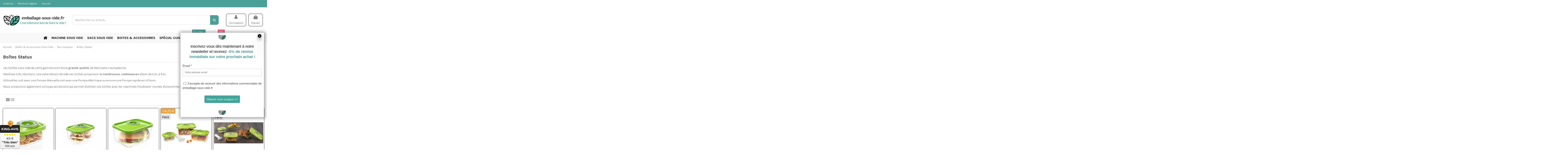

--- FILE ---
content_type: text/html; charset=utf-8
request_url: https://emballage-sous-vide.fr/90-boites-status
body_size: 27607
content:
<!doctype html>
<html lang="fr">

<head>
    
        
  <meta charset="utf-8">


  <meta http-equiv="x-ua-compatible" content="ie=edge">



  


  
  



  <title>Boîtes Status sous vide</title>
  
    <script data-keepinline="true">
var always_display_variant_id = 0;

/* datalayer */
dataLayer = [];
dataLayer.push({"pageCategory":"category","ecommerce":{"currencyCode":"EUR","impressions":[{"name":"Boite 0,5L en VERRE Sous Vide","id":"304","reference":"B05L Verre","price":"20.9","category":"Boites Status","price_tax_exc":"17.42","list":"category","position":1},{"name":"Boite 1,5L en VERRE sous vide","id":"305","reference":"B15L Verre","price":"36.9","category":"Boites Status","price_tax_exc":"30.75","list":"category","position":2},{"name":"Boite 3L en VERRE sous vide","id":"306","reference":"B3L Verre","price":"49.9","category":"Boites Status","price_tax_exc":"41.58","list":"category","position":3},{"name":"Pack de 3 boites Sous Vide en VERRE et Pompe manuelle","id":"298","reference":"pack 3B1PM Verre","price":"104.9","category":"Boites Status","price_tax_exc":"87.42","list":"category","position":4},{"name":"Pack de 3 boites Sous Vide en VERRE + Pompes electrique et manuelle","id":"299","reference":"pack 3B1PM1PE Verre","price":"159.9","category":"Boites Status","price_tax_exc":"133.25","list":"category","position":5},{"name":"Pack de 3 boites Sous Vide 1,5L en VERRE et Pompe manuelle","id":"302","reference":"3B15L1PM Verre","price":"114.9","category":"Boites Status","price_tax_exc":"95.75","list":"category","position":6},{"name":"Pack de 3 boites Sous Vide 3L en VERRE et Pompe manuelle","id":"303","reference":"3B3L1PM Verre","price":"149.9","category":"Boites Status","price_tax_exc":"124.92","list":"category","position":7},{"name":"Pompe manuelle pour realiser le vide dans les boites sous vide","id":"9","reference":"Pompe manuelle","price":"11.9","category":"Boites Status","price_tax_exc":"9.92","list":"category","position":8},{"name":"Pompe electrique pour boites sous vide","id":"16","reference":"Pompe électrique","price":"54.9","category":"Boites Status","price_tax_exc":"45.75","list":"category","position":9},{"name":"Pack 4 boites sous vide + pompe manuelle STATUS sans BPA","id":"39","reference":"pack 5 sans BPA","price":"109.5","category":"Boites Status","price_tax_exc":"91.25","list":"category","position":10},{"name":"Pack de 2 boites plus une pompe Electrique  STATUS sans BPA","id":"38","reference":"pack 3 sans BPA PE","price":"139.9","category":"Boites Status","price_tax_exc":"116.58","list":"category","position":11},{"name":"Pack de 6 boites Sous Vide sans BPA + une pompe manuelle STATUS","id":"40","reference":"pack 7 sans BPA","price":"199","category":"Boites Status","price_tax_exc":"165.83","list":"category","position":12},{"name":"PROMO Pack de 6 Boites Sous vide + Pompe electrique","id":"281","reference":"Promo pack 6PE sans BPA","price":"239.9","category":"Boites Status","price_tax_exc":"199.92","list":"category","position":13},{"name":"Boite sous vide rectangulaire 0,5 L STATUS sans BPA","id":"8","reference":"BSV 0,5 sans BPA","price":"17.9","category":"Boites Status","price_tax_exc":"14.92","list":"category","position":14},{"name":"Boite sous vide rectangulaire 0,8 L STATUS sans BPA","id":"11","reference":"BSV 0,8 sans BPA","price":"20.9","category":"Boites Status","price_tax_exc":"17.42","list":"category","position":15},{"name":"Boite sous vide rectangulaire 1,4 L STATUS sans BPA","id":"278","reference":"BSV 14 sans BPA","price":"29.9","category":"Boites Status","price_tax_exc":"24.92","list":"category","position":16},{"name":"Boite sous vide rectangulaire 2 L STATUS  sans BPA","id":"13","reference":"BSV 20 sans BPA","price":"34.9","category":"Boites Status","price_tax_exc":"29.08","list":"category","position":17},{"name":"Boite sous vide rectangulaire 3 L STATUS sans BPA","id":"14","reference":"BSV 30 sans BPA","price":"43.9","category":"Boites Status","price_tax_exc":"36.58","list":"category","position":18},{"name":"Boite sous vide rectangulaire 4,5 L STATUS 100% TRITAN","id":"15","reference":"BSV 45 sans BPA","price":"49.9","category":"Boites Status","price_tax_exc":"41.58","list":"category","position":19},{"name":"Carafe Sous Vide 1 Litre sans BPA STATUS","id":"12","reference":"Carafe sans BPA","price":"26.9","category":"Boites Status","price_tax_exc":"22.42","list":"category","position":20},{"name":"Boite ronde Sous Vide1.5L sans BPA","id":"391","reference":"Boîte ronde 1.5 l STATUS","price":"25.9","category":"Boites Status","price_tax_exc":"21.58","list":"category","position":21},{"name":"BAC SOUS VIDE 2 LITRES GAMME PRO","id":"407","reference":"B2LGammePro","price":"39.9","category":"Boites Status","price_tax_exc":"33.25","list":"category","position":22},{"name":"BAC SOUS VIDE 4 LITRES GAMME PRO.","id":"408","reference":"B4LGammePro","price":"49.9","category":"Boites Status","price_tax_exc":"41.58","list":"category","position":23},{"name":"BAC SOUS VIDE 6 LITRES GAMME PRO.","id":"409","reference":"B6LGammePro","price":"57.9","category":"Boites Status","price_tax_exc":"48.25","list":"category","position":24}]},"userLogged":0,"google_tag_params":{"ecomm_pagetype":"category","ecomm_category":"Boites Status"}});
/* call to GTM Tag */
(function(w,d,s,l,i){w[l]=w[l]||[];w[l].push({'gtm.start':
new Date().getTime(),event:'gtm.js'});var f=d.getElementsByTagName(s)[0],
j=d.createElement(s),dl=l!='dataLayer'?'&l='+l:'';j.async=true;j.src=
'https://www.googletagmanager.com/gtm.js?id='+i+dl;f.parentNode.insertBefore(j,f);
})(window,document,'script','dataLayer','GTM-K6SS68W');

/* async call to avoid cache system for dynamic data */
dataLayer.push({
  'event': 'datalayer_ready'
});
</script>
  
  
    
  
  <meta name="description" content="Des boîtes sous vide de qualité, en toute indépendance ou avec votre machine Foodsaver">
  <meta name="keywords" content="Boite sous vide">
    
      <link rel="canonical" href="https://emballage-sous-vide.fr/90-boites-status">
    

  
      

  
    <script type="application/ld+json">
  {
    "@context": "https://schema.org",
    "@id": "#store-organization",
    "@type": "Organization",
    "name" : "Emballage sous vide",
    "url" : "https://emballage-sous-vide.fr/",
  
      "logo": {
        "@type": "ImageObject",
        "url":"https://emballage-sous-vide.fr/img/logo-1697374998.jpg"
      }
      }
</script>

<script type="application/ld+json">
  {
    "@context": "https://schema.org",
    "@type": "WebPage",
    "isPartOf": {
      "@type": "WebSite",
      "url":  "https://emballage-sous-vide.fr/",
      "name": "Emballage sous vide"
    },
    "name": "Boîtes Status sous vide",
    "url":  "https://emballage-sous-vide.fr/90-boites-status"
  }
</script>


  <script type="application/ld+json">
    {
      "@context": "https://schema.org",
      "@type": "BreadcrumbList",
      "itemListElement": [
                  {
            "@type": "ListItem",
            "position": 1,
            "name": "Accueil",
            "item": "https://emballage-sous-vide.fr/"
          },              {
            "@type": "ListItem",
            "position": 2,
            "name": "Boîtes &amp; Accessoires Sous Vide",
            "item": "https://emballage-sous-vide.fr/15-boites-accessoires-sous-vide"
          },              {
            "@type": "ListItem",
            "position": 3,
            "name": "Nos marques",
            "item": "https://emballage-sous-vide.fr/81-nos-marques"
          },              {
            "@type": "ListItem",
            "position": 4,
            "name": "Boîtes Status",
            "item": "https://emballage-sous-vide.fr/90-boites-status"
          }          ]
    }
  </script>


  

  
    <script type="application/ld+json">
  {
    "@context": "https://schema.org",
    "@type": "ItemList",
    "itemListElement": [
            {
        "@type": "ListItem",
        "position": 1,
        "name": "Boîte 0,5L en VERRE Sous Vide",
        "url": "https://emballage-sous-vide.fr/boites-accessoires-sous-vide/304-boite-05l-en-verre-sous-vide-3831091705997.html"
      },          {
        "@type": "ListItem",
        "position": 2,
        "name": "Boîte 1,5L en VERRE sous vide",
        "url": "https://emballage-sous-vide.fr/boites-accessoires-sous-vide/305-boite-15l-en-verre-sous-vide-3831091706000.html"
      },          {
        "@type": "ListItem",
        "position": 3,
        "name": "Boîte 3L en VERRE sous vide",
        "url": "https://emballage-sous-vide.fr/boites-accessoires-sous-vide/306-boite-3l-en-verre-sous-vide-3831091706017.html"
      },          {
        "@type": "ListItem",
        "position": 4,
        "name": "Pack de 3 boîtes Sous Vide en VERRE et Pompe manuelle",
        "url": "https://emballage-sous-vide.fr/boites-accessoires-sous-vide/298-pack-de-3-boites-sous-vide-en-verre-et-pompe-manuelle.html"
      },          {
        "@type": "ListItem",
        "position": 5,
        "name": "Pack de 3 boîtes Sous Vide en VERRE + Pompes électrique et manuelle",
        "url": "https://emballage-sous-vide.fr/boites-accessoires-sous-vide/299-pack-de-3-boites-sous-vide-en-verre-pompes-electrique-et-manuelle.html"
      },          {
        "@type": "ListItem",
        "position": 6,
        "name": "Pack de 3 boîtes Sous Vide 1,5L en VERRE et Pompe manuelle",
        "url": "https://emballage-sous-vide.fr/boites-accessoires-sous-vide/302-pack-de-3-boites-sous-vide-15l-en-verre-et-pompe-manuelle.html"
      },          {
        "@type": "ListItem",
        "position": 7,
        "name": "Pack de 3 boîtes Sous Vide 3L en VERRE et Pompe manuelle",
        "url": "https://emballage-sous-vide.fr/boites-accessoires-sous-vide/303-pack-de-3-boites-sous-vide-3l-en-verre-et-pompe-manuelle.html"
      },          {
        "@type": "ListItem",
        "position": 8,
        "name": "Pompe manuelle pour réaliser le vide dans les boites sous vide",
        "url": "https://emballage-sous-vide.fr/boites-accessoires-sous-vide/9-pompe-manuelle-pour-realiser-le-vide-dans-les-boites-sous-vide-3831091704945.html"
      },          {
        "@type": "ListItem",
        "position": 9,
        "name": "Pompe électrique pour boites sous vide",
        "url": "https://emballage-sous-vide.fr/boites-accessoires-sous-vide/16-pompe-manuelle-pour-realiser-le-vide-dans-les-boites-sous-vide-3831091701562.html"
      },          {
        "@type": "ListItem",
        "position": 10,
        "name": "Pack 4 boîtes sous vide + pompe manuelle STATUS sans BPA",
        "url": "https://emballage-sous-vide.fr/boites-accessoires-sous-vide/39-pack-4-boites-sous-vide-pompe-manuelle-status-sans-bpa-3831091702682.html"
      },          {
        "@type": "ListItem",
        "position": 11,
        "name": "Pack de 2 boîtes plus une pompe Electrique  STATUS sans BPA",
        "url": "https://emballage-sous-vide.fr/boites-accessoires-sous-vide/38-pack-de-2-boites-plus-une-pompe-electrique-status-sans-bpa.html"
      },          {
        "@type": "ListItem",
        "position": 12,
        "name": "Pack de 6 boîtes Sous Vide sans BPA + une pompe manuelle STATUS",
        "url": "https://emballage-sous-vide.fr/boites-accessoires-sous-vide/40-pack-de-6-boites-sous-vide-sans-bpa-une-pompe-manuelle-status.html"
      },          {
        "@type": "ListItem",
        "position": 13,
        "name": "PROMO Pack de 6 Boîtes Sous vide + Pompe électrique",
        "url": "https://emballage-sous-vide.fr/boites-accessoires-sous-vide/281-promo-pack-de-6-boites-sous-vide-pompe-electrique.html"
      },          {
        "@type": "ListItem",
        "position": 14,
        "name": "Boite sous vide rectangulaire 0,5 L STATUS sans BPA",
        "url": "https://emballage-sous-vide.fr/boites-accessoires-sous-vide/8-boite-sous-vide-rectangulaire-05-l-status-sans-bpa-3831091701722.html"
      },          {
        "@type": "ListItem",
        "position": 15,
        "name": "Boite sous vide rectangulaire 0,8 L STATUS sans BPA",
        "url": "https://emballage-sous-vide.fr/boites-accessoires-sous-vide/11-boite-sous-vide-rectangulaire-08-l-status-sans-bpa-3831091701739.html"
      },          {
        "@type": "ListItem",
        "position": 16,
        "name": "Boite sous vide rectangulaire 1,4 L STATUS sans BPA",
        "url": "https://emballage-sous-vide.fr/boites-accessoires-sous-vide/278-boite-sous-vide-rectangulaire-14-l-status-sans-bpa-3831091701746.html"
      },          {
        "@type": "ListItem",
        "position": 17,
        "name": "Boite sous vide rectangulaire 2 L STATUS  sans BPA",
        "url": "https://emballage-sous-vide.fr/boites-accessoires-sous-vide/13-boite-sous-vide-rectangulaire-2-l-status-sans-bpa-3831091701753.html"
      },          {
        "@type": "ListItem",
        "position": 18,
        "name": "Boite sous vide rectangulaire 3 L STATUS sans BPA",
        "url": "https://emballage-sous-vide.fr/boites-accessoires-sous-vide/14-boite-sous-vide-rectangulaire-3-l-status-sans-bpa--3831091701760.html"
      },          {
        "@type": "ListItem",
        "position": 19,
        "name": "Boite sous vide rectangulaire 4,5 L STATUS 100% TRITAN",
        "url": "https://emballage-sous-vide.fr/boites-accessoires-sous-vide/15-boite-sous-vide-rectangulaire-45-l-status-100-tritan-3831091701777.html"
      },          {
        "@type": "ListItem",
        "position": 20,
        "name": "Carafe Sous Vide 1 Litre sans BPA STATUS",
        "url": "https://emballage-sous-vide.fr/boites-accessoires-sous-vide/12-carafe-sous-vide-1-litre-sans-bpa-status--3831091700794.html"
      },          {
        "@type": "ListItem",
        "position": 21,
        "name": "Boîte ronde Sous Vide1.5L sans BPA",
        "url": "https://emballage-sous-vide.fr/boites-accessoires-sous-vide/391-boite-ronde-sous-vide15l-sans-bpa-3831091701807.html"
      },          {
        "@type": "ListItem",
        "position": 22,
        "name": "BAC SOUS VIDE 2 LITRES GAMME PRO",
        "url": "https://emballage-sous-vide.fr/les-boites-sous-vides/407-bac-sous-vide-2-litres-gamme-pro-3831091707977.html"
      },          {
        "@type": "ListItem",
        "position": 23,
        "name": "BAC SOUS VIDE 4 LITRES GAMME PRO.",
        "url": "https://emballage-sous-vide.fr/les-boites-sous-vides/408-bac-sous-vide-4-litres-gamme-pro-3831091707977.html"
      },          {
        "@type": "ListItem",
        "position": 24,
        "name": "BAC SOUS VIDE 6 LITRES GAMME PRO.",
        "url": "https://emballage-sous-vide.fr/les-boites-sous-vides/409-bac-sous-vide-6-litres-gamme-pro-3831091707984.html"
      }        ]
  }
</script>


  
    
                
                            
        <link rel="next" href="https://emballage-sous-vide.fr/90-boites-status?page=2">  



    <meta property="og:title" content="Boîtes Status sous vide"/>
    <meta property="og:url" content="https://emballage-sous-vide.fr/90-boites-status"/>
    <meta property="og:site_name" content="Emballage sous vide"/>
    <meta property="og:description" content="Des boîtes sous vide de qualité, en toute indépendance ou avec votre machine Foodsaver">
    <meta property="og:type" content="website">


            <meta property="og:image" content="https://emballage-sous-vide.fr/c/90-category_default/boites-status.jpg">
        <meta property="og:image:width" content="1003">
        <meta property="og:image:height" content="200">
    





      <meta name="viewport" content="initial-scale=1,user-scalable=no,maximum-scale=1,width=device-width">
  




  <link rel="icon" type="image/vnd.microsoft.icon" href="https://emballage-sous-vide.fr/img/favicon.ico?1697374998">
  <link rel="shortcut icon" type="image/x-icon" href="https://emballage-sous-vide.fr/img/favicon.ico?1697374998">
    




    <link rel="stylesheet" href="https://emballage-sous-vide.fr/themes/warehouse/assets/css/theme.css" type="text/css" media="all">
  <link rel="stylesheet" href="https://emballage-sous-vide.fr/modules/paypal/views/css/paypal_fo.css" type="text/css" media="all">
  <link rel="stylesheet" href="https://emballage-sous-vide.fr/modules/kingavis/views/css/styles_1.7.css" type="text/css" media="all">
  <link rel="stylesheet" href="https://emballage-sous-vide.fr/modules/revsliderprestashop/public/assets/css/rs6.css" type="text/css" media="all">
  <link rel="stylesheet" href="https://emballage-sous-vide.fr/modules/iqitcountdown/views/css/front.css" type="text/css" media="all">
  <link rel="stylesheet" href="https://emballage-sous-vide.fr/modules/prestablog/views/css/grid-for-1-7-module.css" type="text/css" media="all">
  <link rel="stylesheet" href="https://emballage-sous-vide.fr/modules/prestablog/views/css/grid-for-1-7-module-widget.css" type="text/css" media="all">
  <link rel="stylesheet" href="https://emballage-sous-vide.fr/modules/prestablog/views/css/blog1.css" type="text/css" media="all">
  <link rel="stylesheet" href="https://emballage-sous-vide.fr/modules/megablock/css/megablock.css" type="text/css" media="all">
  <link rel="stylesheet" href="https://emballage-sous-vide.fr/themes/warehouse/modules/productcomments/views/css/productcomments.css" type="text/css" media="all">
  <link rel="stylesheet" href="https://emballage-sous-vide.fr/js/jquery/plugins/fancybox/jquery.fancybox.css" type="text/css" media="all">
  <link rel="stylesheet" href="https://emballage-sous-vide.fr/themes/warehouse/modules/ph_simpleblog/views/css/ph_simpleblog-17.css" type="text/css" media="all">
  <link rel="stylesheet" href="https://emballage-sous-vide.fr/modules/ph_simpleblog/css/custom.css" type="text/css" media="all">
  <link rel="stylesheet" href="https://emballage-sous-vide.fr/modules/iqitsociallogin/views/css/front.css" type="text/css" media="all">
  <link rel="stylesheet" href="https://emballage-sous-vide.fr/modules/iqitelementor/views/css/frontend.min.css" type="text/css" media="all">
  <link rel="stylesheet" href="https://emballage-sous-vide.fr/modules/iqitmegamenu/views/css/front.css" type="text/css" media="all">
  <link rel="stylesheet" href="https://emballage-sous-vide.fr/modules/iqitsizecharts/views/css/front.css" type="text/css" media="all">
  <link rel="stylesheet" href="https://emballage-sous-vide.fr/modules/iqitthemeeditor/views/css/custom_s_1.css" type="text/css" media="all">
  <link rel="stylesheet" href="https://emballage-sous-vide.fr/modules/iqitextendedproduct/views/css/front.css" type="text/css" media="all">
  <link rel="stylesheet" href="https://emballage-sous-vide.fr/modules/iqitmegamenu/views/css/iqitmegamenu_s_1.css" type="text/css" media="all">
  <link rel="stylesheet" href="https://emballage-sous-vide.fr/themes/emballagesousvide/assets/css/font-awesome/css/font-awesome.css" type="text/css" media="all">
  <link rel="stylesheet" href="https://emballage-sous-vide.fr/themes/warehouse/assets/css/custom.css" type="text/css" media="all">




<link rel="preload" as="font"
      href="/themes/emballagesousvide/assets/css/font-awesome/fonts/fontawesome-webfont.woff?v=4.7.0"
      type="font/woff" crossorigin="anonymous">
<link rel="preload" as="font"
      href="/themes/emballagesousvide/assets/css/font-awesome/fonts/fontawesome-webfont.woff2?v=4.7.0"
      type="font/woff2" crossorigin="anonymous">


<link  rel="preload stylesheet"  as="style" href="/themes/emballagesousvide/assets/css/font-awesome/css/font-awesome-preload.css"
       type="text/css" crossorigin="anonymous">





  

  <script>
        var elementorFrontendConfig = {"isEditMode":"","stretchedSectionContainer":"","instagramToken":"","is_rtl":false,"ajax_csfr_token_url":"https:\/\/emballage-sous-vide.fr\/module\/iqitelementor\/Actions?process=handleCsfrToken&ajax=1"};
        var hirEnableMailalert = false;
        var iqitTheme = {"rm_sticky":"0","rm_breakpoint":0,"op_preloader":"0","cart_style":"floating","cart_confirmation":"modal","h_layout":"2","f_fixed":"","f_layout":"1","h_absolute":"0","h_sticky":"menu","hw_width":"inherit","mm_content":"desktop","hm_submenu_width":"default","h_search_type":"full","pl_lazyload":true,"pl_infinity":false,"pl_rollover":true,"pl_crsl_autoplay":false,"pl_slider_ld":5,"pl_slider_d":4,"pl_slider_t":3,"pl_slider_p":2,"pp_thumbs":"bottom","pp_zoom":"inner","pp_image_layout":"carousel","pp_tabs":"section","pl_grid_qty":false};
        var iqitcountdown_days = "d.";
        var iqitextendedproduct = {"speed":"70","hook":"modal"};
        var iqitfdc_from = 0;
        var iqitmegamenu = {"sticky":"false","containerSelector":"#wrapper > .container"};
        var poc_ajax_url = "https:\/\/emballage-sous-vide.fr\/index.php?fc=module&module=pushoncart&controller=productoffers";
        var prestashop = {"cart":{"products":[],"totals":{"total":{"type":"total","label":"Total","amount":0,"value":"0,00\u00a0\u20ac"},"total_including_tax":{"type":"total","label":"Total TTC","amount":0,"value":"0,00\u00a0\u20ac"},"total_excluding_tax":{"type":"total","label":"Total HT :","amount":0,"value":"0,00\u00a0\u20ac"}},"subtotals":{"products":{"type":"products","label":"Sous-total","amount":0,"value":"0,00\u00a0\u20ac"},"discounts":null,"shipping":{"type":"shipping","label":"Livraison","amount":0,"value":""},"tax":null},"products_count":0,"summary_string":"0 articles","vouchers":{"allowed":1,"added":[]},"discounts":[],"minimalPurchase":0,"minimalPurchaseRequired":""},"currency":{"id":1,"name":"Euro","iso_code":"EUR","iso_code_num":"978","sign":"\u20ac"},"customer":{"lastname":null,"firstname":null,"email":null,"birthday":null,"newsletter":null,"newsletter_date_add":null,"optin":null,"website":null,"company":null,"siret":null,"ape":null,"is_logged":false,"gender":{"type":null,"name":null},"addresses":[]},"language":{"name":"Fran\u00e7ais (French)","iso_code":"fr","locale":"fr-FR","language_code":"fr","is_rtl":"0","date_format_lite":"d\/m\/Y","date_format_full":"d\/m\/Y H:i:s","id":1},"page":{"title":"","canonical":"https:\/\/emballage-sous-vide.fr\/90-boites-status","meta":{"title":"Bo\u00eetes Status sous vide","description":"Des bo\u00eetes sous vide de qualit\u00e9, en toute ind\u00e9pendance ou avec votre machine Foodsaver","keywords":"Boite sous vide","robots":"index"},"page_name":"category","body_classes":{"lang-fr":true,"lang-rtl":false,"country-FR":true,"currency-EUR":true,"layout-full-width":true,"page-category":true,"tax-display-enabled":true,"category-id-90":true,"category-Bo\u00eetes Status":true,"category-id-parent-81":true,"category-depth-level-4":true},"admin_notifications":[]},"shop":{"name":"Emballage sous vide","logo":"https:\/\/emballage-sous-vide.fr\/img\/logo-1697374998.jpg","stores_icon":"https:\/\/emballage-sous-vide.fr\/img\/logo_stores.png","favicon":"https:\/\/emballage-sous-vide.fr\/img\/favicon.ico"},"urls":{"base_url":"https:\/\/emballage-sous-vide.fr\/","current_url":"https:\/\/emballage-sous-vide.fr\/90-boites-status","shop_domain_url":"https:\/\/emballage-sous-vide.fr","img_ps_url":"https:\/\/emballage-sous-vide.fr\/img\/","img_cat_url":"https:\/\/emballage-sous-vide.fr\/img\/c\/","img_lang_url":"https:\/\/emballage-sous-vide.fr\/img\/l\/","img_prod_url":"https:\/\/emballage-sous-vide.fr\/img\/p\/","img_manu_url":"https:\/\/emballage-sous-vide.fr\/img\/m\/","img_sup_url":"https:\/\/emballage-sous-vide.fr\/img\/su\/","img_ship_url":"https:\/\/emballage-sous-vide.fr\/img\/s\/","img_store_url":"https:\/\/emballage-sous-vide.fr\/img\/st\/","img_col_url":"https:\/\/emballage-sous-vide.fr\/img\/co\/","img_url":"https:\/\/emballage-sous-vide.fr\/themes\/emballagesousvide\/assets\/img\/","css_url":"https:\/\/emballage-sous-vide.fr\/themes\/emballagesousvide\/assets\/css\/","js_url":"https:\/\/emballage-sous-vide.fr\/themes\/emballagesousvide\/assets\/js\/","pic_url":"https:\/\/emballage-sous-vide.fr\/upload\/","pages":{"address":"https:\/\/emballage-sous-vide.fr\/adresse","addresses":"https:\/\/emballage-sous-vide.fr\/adresses","authentication":"https:\/\/emballage-sous-vide.fr\/authentification","cart":"https:\/\/emballage-sous-vide.fr\/panier","category":"https:\/\/emballage-sous-vide.fr\/index.php?controller=category","cms":"https:\/\/emballage-sous-vide.fr\/index.php?controller=cms","contact":"https:\/\/emballage-sous-vide.fr\/contact","discount":"https:\/\/emballage-sous-vide.fr\/bons-de-reduction","guest_tracking":"https:\/\/emballage-sous-vide.fr\/suivi-commande-invite","history":"https:\/\/emballage-sous-vide.fr\/historique-des-commandes","identity":"https:\/\/emballage-sous-vide.fr\/identite","index":"https:\/\/emballage-sous-vide.fr\/","my_account":"https:\/\/emballage-sous-vide.fr\/mon-compte","order_confirmation":"https:\/\/emballage-sous-vide.fr\/confirmation-commande","order_detail":"https:\/\/emballage-sous-vide.fr\/index.php?controller=order-detail","order_follow":"https:\/\/emballage-sous-vide.fr\/details-de-la-commande","order":"https:\/\/emballage-sous-vide.fr\/commande","order_return":"https:\/\/emballage-sous-vide.fr\/index.php?controller=order-return","order_slip":"https:\/\/emballage-sous-vide.fr\/avoirs","pagenotfound":"https:\/\/emballage-sous-vide.fr\/index.php?controller=pagenotfound","password":"https:\/\/emballage-sous-vide.fr\/mot-de-passe-oublie","pdf_invoice":"https:\/\/emballage-sous-vide.fr\/index.php?controller=pdf-invoice","pdf_order_return":"https:\/\/emballage-sous-vide.fr\/index.php?controller=pdf-order-return","pdf_order_slip":"https:\/\/emballage-sous-vide.fr\/index.php?controller=pdf-order-slip","prices_drop":"https:\/\/emballage-sous-vide.fr\/promotions","product":"https:\/\/emballage-sous-vide.fr\/index.php?controller=product","search":"https:\/\/emballage-sous-vide.fr\/recherche","sitemap":"https:\/\/emballage-sous-vide.fr\/plan-du-site","stores":"https:\/\/emballage-sous-vide.fr\/magasins","supplier":"https:\/\/emballage-sous-vide.fr\/fournisseurs","register":"https:\/\/emballage-sous-vide.fr\/authentification?create_account=1","order_login":"https:\/\/emballage-sous-vide.fr\/commande?login=1"},"alternative_langs":[],"theme_assets":"\/themes\/emballagesousvide\/assets\/","actions":{"logout":"https:\/\/emballage-sous-vide.fr\/?mylogout="},"no_picture_image":{"bySize":{"small_default":{"url":"https:\/\/emballage-sous-vide.fr\/img\/p\/fr-default-small_default.jpg","width":98,"height":127},"cart_default":{"url":"https:\/\/emballage-sous-vide.fr\/img\/p\/fr-default-cart_default.jpg","width":125,"height":162},"home_default":{"url":"https:\/\/emballage-sous-vide.fr\/img\/p\/fr-default-home_default.jpg","width":236,"height":305},"large_default":{"url":"https:\/\/emballage-sous-vide.fr\/img\/p\/fr-default-large_default.jpg","width":381,"height":492},"medium_default":{"url":"https:\/\/emballage-sous-vide.fr\/img\/p\/fr-default-medium_default.jpg","width":452,"height":584},"thickbox_default":{"url":"https:\/\/emballage-sous-vide.fr\/img\/p\/fr-default-thickbox_default.jpg","width":1100,"height":1422}},"small":{"url":"https:\/\/emballage-sous-vide.fr\/img\/p\/fr-default-small_default.jpg","width":98,"height":127},"medium":{"url":"https:\/\/emballage-sous-vide.fr\/img\/p\/fr-default-large_default.jpg","width":381,"height":492},"large":{"url":"https:\/\/emballage-sous-vide.fr\/img\/p\/fr-default-thickbox_default.jpg","width":1100,"height":1422},"legend":""}},"configuration":{"display_taxes_label":true,"display_prices_tax_incl":true,"is_catalog":false,"show_prices":true,"opt_in":{"partner":true},"quantity_discount":{"type":"discount","label":"Remise sur prix unitaire"},"voucher_enabled":1,"return_enabled":0},"field_required":[],"breadcrumb":{"links":[{"title":"Accueil","url":"https:\/\/emballage-sous-vide.fr\/"},{"title":"Bo\u00eetes & Accessoires Sous Vide","url":"https:\/\/emballage-sous-vide.fr\/15-boites-accessoires-sous-vide"},{"title":"Nos marques","url":"https:\/\/emballage-sous-vide.fr\/81-nos-marques"},{"title":"Bo\u00eetes Status","url":"https:\/\/emballage-sous-vide.fr\/90-boites-status"}],"count":4},"link":{"protocol_link":"https:\/\/","protocol_content":"https:\/\/"},"time":1768644193,"static_token":"9516f89a23ac3abc1388e3544c08f4a4","token":"d31c60d48226c2c7bf23e5b641e9a4ca","debug":false};
        var prestashopFacebookAjaxController = "https:\/\/emballage-sous-vide.fr\/module\/ps_facebook\/Ajax";
        var psemailsubscription_subscription = "https:\/\/emballage-sous-vide.fr\/module\/ps_emailsubscription\/subscription";
        var recaptcha_position_contact_us = "";
        var recaptcha_position_login = "";
        var recaptcha_position_mailalert = "";
        var recaptcha_position_newsletter = "";
        var recaptcha_position_password = "";
        var recaptcha_position_productcomment = "";
        var recaptcha_position_registration = "";
      </script>



  
<script type="text/javascript">
    
        var psv = 1.7;
        var hiRecaptchaSiteKey = '6LckTL8pAAAAAN35vR7INfyfhcnO-wlaeRNJsFVA';
        var hirecaptchaContact = '1';
        var hirEnableContactPageCaptcha = '';
        var hirEnableAuthPageCaptcha = '';
        var hirEnableNewsletter = '';
        var hirEnableLogin = '';
        var hirEnablePassword = '';
        var hirEnableMailalert = '';
        var hirEnableProductcomment = '';
        var hirecaptchaSize = 'normal';
        var hirecaptchaTheme = 'light';
        var hirVersion = 2;
        var hi_recaptcha_Controller = 'https://emballage-sous-vide.fr/module/hirecaptcha/validate';
        var hi_recaptcha_verification_controller = 'https://emballage-sous-vide.fr/module/hirecaptcha/verification';
        var hi_recaptcha_secure_key = 'eed2537341ee1ec5c5c9fc505e38519c';
    
</script>

    <script src="https://www.google.com/recaptcha/api.js?onload=hirecaptchaOnloadCallback&render=explicit&hl=fr"
            async defer>
    </script>
<script type="text/javascript">
    
        var contactWidget;
        var authWidget;
        var newsletterWidget;
        var loginWidget;
        var passwordWidget;
        var mailalertWidget;
        var productcommentWidget;
        var hiRecaptchaOnSubmitContact = function(token) {
            if(hirecaptchaSize == 'invisible') {
                if(psv >= 1.7) {
                    $('.contact-form form').submit();
                } else {
                    $('.contact-form-box').submit();
                }
            }
        };
        var hiRecaptchaOnSubmitAuth = function(token) {
            if(hirecaptchaSize == 'invisible') {
                if(psv >= 1.7){
                    document.getElementById('customer-form').submit();
                } else {
                    var regForm = document.getElementById('account-creation_form');
                    if (regForm) {
                        regForm.submit();
                    }

                    // OPC invisible reCAPTCHA
                    if ($('#new_account_form #submitAccount').length || $('#new_account_form #submitGuestAccount').length) {
                        $('.hi-g-recaptcha-response').val(grecaptcha.getResponse(authWidget));

                        // this will trigger the Ajax request from theme
                        $('#new_account_form #submitAccount, #new_account_form #submitGuestAccount').click();
                    }
                }
            } else {
                // PS 1.6 OPC checkbox mode
                if (psv <= 1.6) {
                    $('.hi-g-recaptcha-response').val(grecaptcha.getResponse(authWidget));
                }
            }
        };
        var hiRecaptchaOnSubmitNewsletter = function(token) {
            if(hirecaptchaSize == 'invisible') {
                if(psv >= 1.7) {
                    $('.block_newsletter form').submit();
                } else {
                    $('#newsletter_block_left form').submit();
                }
            }
        };
        var hiRecaptchaOnSubmitLogin = function(token) {
            if(hirecaptchaSize == 'invisible') {
                if(psv >= 1.7) {
                    $('#login-form').submit();
                } else {
                    $('#login_form').submit();
                }
            }
        };
        var hiRecaptchaOnSubmitPassword = function(token) {
            if(hirecaptchaSize == 'invisible') {
                if(psv >= 1.7) {
                    $('.forgotten-password input[type="submit"]').click();
                } else {
                    $('#form_forgotpassword').submit();
                }
            }
        };
        var hirecaptchaOnloadCallback = function() {
            if(hirEnableContactPageCaptcha) {
                var contactCaptchaCounter = 0;
                var contactCaptchaInterval = setInterval(function() {
                    contactCaptchaCounter++;
                    if ($('#hi_recaptcha_contact').length > 0) {
                        clearInterval(contactCaptchaInterval);

                        contactWidget = grecaptcha.render('hi_recaptcha_contact', {
                            sitekey: hiRecaptchaSiteKey,
                            theme: hirecaptchaTheme,
                            size: hirecaptchaSize,
                            callback: hiRecaptchaOnSubmitContact,
                            badge: recaptcha_position_contact_us
                        });
                    } else if (contactCaptchaCounter >= 20) {
                        // stop the loop after 20 attempts
                        clearInterval(contactCaptchaInterval);
                    }
                }, 200);
            }
            if (hirEnableAuthPageCaptcha) {
                var authCaptchaCounter = 0;
                var authCaptchaInterval = setInterval(function() {
                    authCaptchaCounter++;
                    if ($('#hi_recaptcha_auth').length > 0) {
                        clearInterval(authCaptchaInterval);

                        authWidget = grecaptcha.render('hi_recaptcha_auth', {
                            sitekey: hiRecaptchaSiteKey,
                            theme: hirecaptchaTheme,
                            size: hirecaptchaSize,
                            callback: hiRecaptchaOnSubmitAuth,
                            badge: recaptcha_position_registration
                        });
                    } else if (authCaptchaInterval >= 20) {
                        // stop the loop after 20 attempts
                        clearInterval(authCaptchaInterval);
                    }
                }, 200);
            }
            if (hirEnableNewsletter) {
                var newsletterCaptchaCounter = 0;
                var newsletterCaptchaInterval = setInterval(function() {
                    newsletterCaptchaCounter++;

                    if ($('#hi_recaptcha_newsletter').length > 0) {
                        clearInterval(newsletterCaptchaInterval);

                        newsletterWidget = grecaptcha.render('hi_recaptcha_newsletter', {
                            sitekey: hiRecaptchaSiteKey,
                            theme: hirecaptchaTheme,
                            size: hirecaptchaSize,
                            callback: hiRecaptchaOnSubmitNewsletter,
                            badge: recaptcha_position_newsletter
                        });
                    } else if (newsletterCaptchaCounter >= 20) {
                        clearInterval(newsletterCaptchaInterval);
                    }
                }, 200);
            }
            if (hirEnableLogin) {
                var loginCaptchaCounter = 0;
                var loginCaptchaInterval = setInterval(function() {
                    loginCaptchaCounter++;

                    if ($('#authentication #hi_recaptcha_login').length > 0) {
                        clearInterval(loginCaptchaInterval);

                        loginWidget = grecaptcha.render('hi_recaptcha_login', {
                            sitekey: hiRecaptchaSiteKey,
                            theme: hirecaptchaTheme,
                            size: hirecaptchaSize,
                            callback: hiRecaptchaOnSubmitLogin,
                            badge: recaptcha_position_login
                        });
                    } else if (loginCaptchaCounter >= 20) {
                        clearInterval(loginCaptchaInterval);
                    }
                }, 200);
            }
            if (hirEnablePassword) {
                var passwordCaptchaCounter = 0;
                var passwordCaptchaInterval = setInterval(function() {
                    passwordCaptchaCounter++;

                    if ($('#password #hi_recaptcha_password').length > 0) {
                        clearInterval(passwordCaptchaInterval);

                        passwordWidget = grecaptcha.render('hi_recaptcha_password', {
                            sitekey: hiRecaptchaSiteKey,
                            theme: hirecaptchaTheme,
                            size: hirecaptchaSize,
                            callback: hiRecaptchaOnSubmitPassword,
                            badge: recaptcha_position_password
                        });
                    } else if (passwordCaptchaCounter >= 20) {
                        clearInterval(passwordCaptchaInterval);
                    }
                }, 200);
                
            }
            if (hirEnableMailalert) {
                var mailalertCaptchaCounter = 0;
                var mailalertCaptchaInterval = setInterval(function() {
                    mailalertCaptchaCounter++;

                    if ($('.js-mailalert').length > 0 || $('#mailalert_link').length > 0) {
                        clearInterval(mailalertCaptchaInterval);

                        if (hirVersion == 2 && hirecaptchaSize == 'invisible') {
                            mailalertWidget = grecaptcha.render('hi_recaptcha_mailalert', {
                                sitekey: hiRecaptchaSiteKey,
                                theme: hirecaptchaTheme,
                                size: hirecaptchaSize,
                                callback: validateMailAlertForm,
                                badge: recaptcha_position_mailalert
                            });
                        } else {
                            mailalertWidget = grecaptcha.render('hi_recaptcha_mailalert', {
                                sitekey: hiRecaptchaSiteKey,
                                theme: hirecaptchaTheme,
                                size: hirecaptchaSize,
                                badge: recaptcha_position_mailalert
                            });
                        }
                    } else if (mailalertCaptchaCounter >= 20) {
                        clearInterval(mailalertCaptchaInterval);
                    }
                }, 200);
            }
            if (hirEnableProductcomment) {
                var commentCaptchaCounter = 0;
                var commentCaptchaInterval = setInterval(function() {
                    commentCaptchaCounter++;

                    if ($('#post-product-comment-form').length > 0 || $('#id_new_comment_form').length > 0) {
                        clearInterval(commentCaptchaInterval);

                        if (hirVersion == 2 && hirecaptchaSize == 'invisible') {
                            productcommentWidget = grecaptcha.render('hi_recaptcha_productcomment', {
                                sitekey: hiRecaptchaSiteKey,
                                theme: hirecaptchaTheme,
                                size: hirecaptchaSize,
                                callback: validateProductcommentForm,
                                badge: recaptcha_position_productcomment
                            });
                        } else {
                            productcommentWidget = grecaptcha.render('hi_recaptcha_productcomment', {
                                sitekey: hiRecaptchaSiteKey,
                                theme: hirecaptchaTheme,
                                size: hirecaptchaSize,
                                badge: recaptcha_position_productcomment
                            });
                        }
                    } else if (commentCaptchaCounter >= 20) {
                        clearInterval(commentCaptchaInterval);
                    }
                }, 200);
            }
        };

        var hirecaptchaOnloadCallback3 = function() {
            if(hirEnableContactPageCaptcha) {
                var contactCaptchaCounter = 0;
                var contactCaptchaInterval = setInterval(function() {
                    contactCaptchaCounter++;

                    if ($('#hi_recaptcha_contact').length > 0) {
                        clearInterval(contactCaptchaInterval);

                        contactWidget = grecaptcha.render('hi_recaptcha_contact', {
                            sitekey: hiRecaptchaSiteKey,
                            theme: hirecaptchaTheme,
                            size: 'invisible',
                            badge: recaptcha_position_contact_us
                        });
                    } else if (contactCaptchaCounter >= 20) {
                        clearInterval(contactCaptchaInterval);
                    }
                }, 200);
            }
            if (hirEnableAuthPageCaptcha) {
                var authCaptchaCounter = 0;
                var authCaptchaInterval = setInterval(function() {
                    authCaptchaCounter++;

                    if ($('#hi_recaptcha_auth').length > 0) {
                        clearInterval(authCaptchaInterval);

                        authWidget = grecaptcha.render('hi_recaptcha_auth', {
                            sitekey: hiRecaptchaSiteKey,
                            theme: hirecaptchaTheme,
                            size: 'invisible',
                            badge: recaptcha_position_registration
                        });
                    } else if (authCaptchaCounter >= 20) {
                        clearInterval(authCaptchaInterval);
                    }
                }, 200);
            }
            if (hirEnableNewsletter) {
                var newsletterCaptchaCounter = 0;
                var newsletterCaptchaInterval = setInterval(function() {
                    newsletterCaptchaCounter++;

                    if ($('#hi_recaptcha_newsletter').length > 0) {
                        clearInterval(newsletterCaptchaInterval);

                        newsletterWidget = grecaptcha.render('hi_recaptcha_newsletter', {
                            sitekey: hiRecaptchaSiteKey,
                            theme: hirecaptchaTheme,
                            size: 'invisible',
                            badge: recaptcha_position_newsletter
                        });
                    } else if (newsletterCaptchaCounter >= 20) {
                        clearInterval(newsletterCaptchaInterval);
                    }
                }, 200);
            }
            if (hirEnableLogin) {
                var loginCaptchaCounter = 0;
                var loginCaptchaInterval = setInterval(function() {
                    loginCaptchaCounter++;

                    if ($('#authentication #hi_recaptcha_login').length > 0) {
                        clearInterval(loginCaptchaInterval);

                        loginWidget = grecaptcha.render('hi_recaptcha_login', {
                            sitekey: hiRecaptchaSiteKey,
                            theme: hirecaptchaTheme,
                            size: 'invisible',
                            badge: recaptcha_position_login
                        });
                    } else if (loginCaptchaCounter >= 20) {
                        clearInterval(loginCaptchaInterval);
                    }
                }, 200);
            }
            if (hirEnablePassword) {
                var passwordCaptchaCounter = 0;
                var passwordCaptchaInterval = setInterval(function() {
                    passwordCaptchaCounter++;

                    if ($('#password #hi_recaptcha_password').length > 0) {
                        clearInterval(passwordCaptchaInterval);

                        passwordWidget = grecaptcha.render('hi_recaptcha_password', {
                            sitekey: hiRecaptchaSiteKey,
                            theme: hirecaptchaTheme,
                            size: 'invisible',
                            badge: recaptcha_position_password
                        });
                    } else if (passwordCaptchaCounter >= 20) {
                        clearInterval(passwordCaptchaInterval);
                    }
                }, 200);
            }
            if (hirEnableMailalert) {
                var mailalertCaptchaCounter = 0;
                var mailalertCaptchaInterval = setInterval(function() {
                    mailalertCaptchaCounter++;

                    if ($('.js-mailalert').length > 0 || $('#mailalert_link').length > 0) {
                        clearInterval(mailalertCaptchaInterval);

                        mailalertWidget = grecaptcha.render('hi_recaptcha_mailalert', {
                            sitekey: hiRecaptchaSiteKey,
                            theme: hirecaptchaTheme,
                            size: 'invisible',
                            badge: recaptcha_position_mailalert
                        });
                    } else if (mailalertCaptchaCounter >= 20) {
                        clearInterval(mailalertCaptchaInterval);
                    }
                }, 200);
            }
            if (hirEnableProductcomment) {
                var commentCaptchaCounter = 0;
                var commentCaptchaInterval = setInterval(function() {
                    commentCaptchaCounter++;

                    if ($('#post-product-comment-form').length > 0 || $('#id_new_comment_form').length > 0) {
                        clearInterval(commentCaptchaInterval);

                        productcommentWidget = grecaptcha.render('hi_recaptcha_productcomment', {
                            sitekey: hiRecaptchaSiteKey,
                            theme: hirecaptchaTheme,
                            size: 'invisible',
                            badge: recaptcha_position_productcomment
                        });
                    } else if (commentCaptchaCounter >= 200) {
                        clearInterval(commentCaptchaInterval);
                    }
                }, 200);
            }
        };
    
</script>
<!-- Facebook Pixel Code -->

<script>
    !function(f,b,e,v,n,t,s)
    {if(f.fbq)return;n=f.fbq=function(){n.callMethod? n.callMethod.apply(n,arguments):n.queue.push(arguments)};
    if(!f._fbq)f._fbq=n;n.push=n;n.loaded=!0;n.version='2.0';n.agent='plprestashop-download'; // n.agent to keep because of partnership
    n.queue=[];t=b.createElement(e);t.async=!0;
    t.src=v;s=b.getElementsByTagName(e)[0];
    s.parentNode.insertBefore(t,s)}(window, document,'script', 'https://connect.facebook.net/en_US/fbevents.js');

    // Allow third-party modules to disable Pixel
    fbq('consent', !!window.doNotConsentToPixel ? 'revoke' : 'grant');

            fbq('init', '455125825212018', {"ct":null,"country":null,"zp":null,"ph":null,"gender":null,"fn":null,"ln":null,"em":null,"bd":null,"st":null});
        
    fbq('track', 'PageView');
</script>

<noscript>
    <img height="1" width="1" style="display:none" src="https://www.facebook.com/tr?id=455125825212018&ev=PageView&noscript=1"/>
</noscript>

<!-- End Facebook Pixel Code -->

<!-- Set Facebook Pixel Product Export -->
  <!-- END OF Set Facebook Pixel Product Export -->
    
        <script>
            fbq(
                'track',
                'ViewCategory',
                {"content_name":"Boites Status FR","content_category":"Accueil > Boites & Accessoires Sous Vide > Nos marques > Boites Status","content_type":"product_group","content_ids":["304-0","305-0","306-0","298-0","299-0","302-0","303-0","9-0","16-0","39-0","38-0","40-0","281-0","8-0","11-0","278-0","13-0","14-0","15-0","12-0","391-0","407-0","408-0","409-0"]},
                {"eventID":"ViewCategory_1768644193_696b5e6174a419.88664151"}
            );
        </script>
    



    
    
    </head>

    <body id="category" class="lang-fr country-fr currency-eur layout-full-width page-category tax-display-enabled category-id-90 category-boites-status category-id-parent-81 category-depth-level-4 body-desktop-header-style-w-2       customer-not-logged">


    




    <!-- Google Tag Manager (noscript) -->
<noscript><iframe src="https://www.googletagmanager.com/ns.html?id=GTM-K6SS68W&nojscript=true"
height="0" width="0" style="display:none;visibility:hidden"></iframe></noscript>
<!-- End Google Tag Manager (noscript) -->


<main id="main-page-content"  >
    
            

    <header id="header" class="desktop-header-style-w-2">
        
            
  <div class="header-banner">
    <!-- Module Megablocktext - Product tpl -->
<div id="megablocktext_banner_block_center" class="megablocktext_block">
	</div>
<!-- /Module  Megablock - Product tpl -->
  </div>




            <nav class="header-nav">
        <div class="container">
    
        <div class="row justify-content-between">
            <div class="col col-auto col-md left-nav">
                                            <div class="block-iqitlinksmanager block-iqitlinksmanager-2 block-links-inline d-inline-block">
            <ul>
                                                            <li>
                            <a
                                    href="https://emballage-sous-vide.fr/content/1-livraison"
                                    title="Nos conditions générales de livraison"                                                                >
                                Livraison
                            </a>
                        </li>
                                                                                <li>
                            <a
                                    href="https://emballage-sous-vide.fr/content/2-mentions-legales"
                                    title="Mentions légales"                                                                >
                                Mentions légales
                            </a>
                        </li>
                                                                                <li>
                            <a
                                    href="https://emballage-sous-vide.fr/content/category/1-accueil"
                                    title=""                                                                >
                                Accueil
                            </a>
                        </li>
                                                </ul>
        </div>
    
            </div>
            <div class="col col-auto center-nav text-center">
                
             </div>
            <div class="col col-auto col-md right-nav text-right">
                
             </div>
        </div>

                        </div>
            </nav>
        



<div id="desktop-header" class="desktop-header-style-2">
    
            
<div class="header-top">
    <div id="desktop-header-container" class="container">
        <div class="row align-items-center">
                            <div class="col col-auto col-header-left">
                    <div id="desktop_logo">
                        
  <a href="https://emballage-sous-vide.fr/">
    <img class="logo img-fluid"
         src="https://emballage-sous-vide.fr/img/logo-1697374998.jpg"
                  alt="Emballage sous vide"
         width="300"
         height="53"
    >
  </a>

                    </div>
                    
                </div>
                <div class="col col-header-center">
                                        <!-- Block search module TOP -->

<!-- Block search module TOP -->
<div id="search_widget" class="search-widget" data-search-controller-url="https://emballage-sous-vide.fr/module/iqitsearch/searchiqit">
    <form method="get" action="https://emballage-sous-vide.fr/module/iqitsearch/searchiqit">
        <div class="input-group">
            <input type="text" name="s" value="" data-all-text="Voir les résultats"
                   data-blog-text="Article de blog"
                   data-product-text="Produit"
                   data-brands-text="Marque"
                   autocomplete="off" autocorrect="off" autocapitalize="off" spellcheck="false"
                   placeholder="Rechercher un article..." class="form-control form-search-control" />
            <button type="submit" class="search-btn">
                <i class="fa fa-search"></i>
            </button>
        </div>
    </form>
</div>
<!-- /Block search module TOP -->

<!-- /Block search module TOP -->


                    
                </div>
                        <div class="col col-auto col-header-right">
                <div class="row no-gutters justify-content-end">

                    
                                            <div id="header-user-btn" class="col col-auto header-btn-w header-user-btn-w">
            <a href="https://emballage-sous-vide.fr/mon-compte"
           title="Identifiez-vous"
           rel="nofollow" class="header-btn header-user-btn">
            <i class="fa fa-user fa-fw icon" aria-hidden="true"></i>
            <span class="title">Connexion</span>
        </a>
    </div>









                                        

                    

                                            
                                                    <div id="ps-shoppingcart-wrapper" class="col col-auto">
    <div id="ps-shoppingcart"
         class="header-btn-w header-cart-btn-w ps-shoppingcart dropdown">
         <div id="blockcart" class="blockcart cart-preview"
         data-refresh-url="//emballage-sous-vide.fr/module/ps_shoppingcart/ajax">
        <a id="cart-toogle" class="cart-toogle header-btn header-cart-btn" data-toggle="dropdown" data-display="static">
            <i class="fa fa-shopping-bag fa-fw icon" aria-hidden="true"><span class="cart-products-count-btn  d-none">0</span></i>
            <span class="info-wrapper">
            <span class="title">Panier</span>
            <span class="cart-toggle-details">
            <span class="text-faded cart-separator"> / </span>
                            Empty
                        </span>
            </span>
        </a>
        <div id="_desktop_blockcart-content" class="dropdown-menu-custom dropdown-menu">
    <div id="blockcart-content" class="blockcart-content" >
        <div class="cart-title">
            <span class="modal-title">Panier</span>
            <button type="button" id="js-cart-close" class="close">
                <span>×</span>
            </button>
            <hr>
        </div>
                    <span class="no-items">Il n'y a plus d'articles dans votre panier</span>
            </div>
</div> </div>




    </div>
</div>
                                                
                                    </div>
                
            </div>
            <div class="col-12">
                <div class="row">
                    <!-- Module Megablocktext - Product tpl -->
<div id="megablocktext_top_block_center" class="megablocktext_block">
	</div>
<!-- /Module  Megablock - Product tpl -->
                </div>
            </div>
        </div>
    </div>
</div>
<div class="container iqit-megamenu-container"><div id="iqitmegamenu-wrapper" class="iqitmegamenu-wrapper iqitmegamenu-all">
	<div class="container container-iqitmegamenu">
		<div id="iqitmegamenu-horizontal" class="iqitmegamenu  clearfix" role="navigation">

						
			<nav id="cbp-hrmenu" class="cbp-hrmenu cbp-horizontal cbp-hrsub-narrow">
				<ul>
											<li id="cbp-hrmenu-tab-3"
							class="cbp-hrmenu-tab cbp-hrmenu-tab-3 cbp-onlyicon ">
							<a href="https://emballage-sous-vide.fr/" class="nav-link" 
										>
										

										<span class="cbp-tab-title"> <i
												class="icon fa fa-home cbp-mainlink-icon"></i>
											</span>
																			</a>
																</li>
												<li id="cbp-hrmenu-tab-4"
							class="cbp-hrmenu-tab cbp-hrmenu-tab-4  cbp-has-submeu">
							<a href="https://emballage-sous-vide.fr/3-machines-sous-vide-cuisson-sous-vide-conservation-sous-vide" class="nav-link" 
										>
										

										<span class="cbp-tab-title">
											Machine sous vide											<i class="fa fa-angle-down cbp-submenu-aindicator"></i></span>
																			</a>
																			<div class="cbp-hrsub col-6">
											<div class="cbp-hrsub-inner">
												<div class="container iqitmegamenu-submenu-container">
													
																																													



<div class="row menu_row menu-element  first_rows menu-element-id-1">
                

                                                



    <div class="col-6 cbp-menu-column cbp-menu-element menu-element-id-2 ">
        <div class="cbp-menu-column-inner">
                        
                
                
                    
                                                    <div class="row cbp-categories-row">
                                                                                                            <div class="col-12">
                                            <div class="cbp-category-link-w"><a href="https://emballage-sous-vide.fr/3-machines-sous-vide-cuisson-sous-vide-conservation-sous-vide"
                                                                                class="cbp-column-title nav-link cbp-category-title">Machine sous vide</a>
                                                                                                                                                    
    <ul class="cbp-links cbp-category-tree"><li ><div class="cbp-category-link-w"><a href="https://emballage-sous-vide.fr/82-nos-marques">Nos marques</a></div></li><li ><div class="cbp-category-link-w"><a href="https://emballage-sous-vide.fr/83-machines-sous-vide-a-aspiration">Machines sous vide à aspiration</a></div></li><li ><div class="cbp-category-link-w"><a href="https://emballage-sous-vide.fr/14-machines-a-cloche-machines-sous-vide">Machines à cloche</a></div></li><li ><div class="cbp-category-link-w"><a href="https://emballage-sous-vide.fr/31-machine-sous-vide-aspiration-externe-pro-inox">Machines sous vide Pro Inox</a></div></li></ul>

                                                                                            </div>
                                        </div>
                                                                                                </div>
                                            
                
            

            
            </div>    </div>
                                    



    <div class="col-6 cbp-menu-column cbp-menu-element menu-element-id-3 ">
        <div class="cbp-menu-column-inner">
                        
                
                
                    
                                                    <div class="row cbp-categories-row">
                                                                                                            <div class="col-12">
                                            <div class="cbp-category-link-w"><a href="https://emballage-sous-vide.fr/82-nos-marques"
                                                                                class="cbp-column-title nav-link cbp-category-title">Nos marques</a>
                                                                                                                                                    
    <ul class="cbp-links cbp-category-tree"><li ><div class="cbp-category-link-w"><a href="https://emballage-sous-vide.fr/22-machines-foodsaver">Machines FoodSaver®</a></div></li><li ><div class="cbp-category-link-w"><a href="https://emballage-sous-vide.fr/33-orved">Machines Orved</a></div></li><li ><div class="cbp-category-link-w"><a href="https://emballage-sous-vide.fr/87-machines-status">Machines Status</a></div></li><li ><div class="cbp-category-link-w"><a href="https://emballage-sous-vide.fr/88-machines-lerica">Machines Lerica</a></div></li><li ><div class="cbp-category-link-w"><a href="https://emballage-sous-vide.fr/89-machines-tecla">Machines Tecla</a></div></li><li ><div class="cbp-category-link-w"><a href="https://emballage-sous-vide.fr/107-takaje">TAKAJE</a></div></li></ul>

                                                                                            </div>
                                        </div>
                                                                                                </div>
                                            
                
            

            
            </div>    </div>
                            
                </div>
																													
																									</div>
											</div>
										</div>
																</li>
												<li id="cbp-hrmenu-tab-5"
							class="cbp-hrmenu-tab cbp-hrmenu-tab-5  cbp-has-submeu">
							<a href="https://emballage-sous-vide.fr/16-sacs-sous-vide-conservation-sous-vide-cuisson-sous-vide" class="nav-link" 
										>
										

										<span class="cbp-tab-title">
											Sacs sous vide											<i class="fa fa-angle-down cbp-submenu-aindicator"></i></span>
																			</a>
																			<div class="cbp-hrsub col-12">
											<div class="cbp-hrsub-inner">
												<div class="container iqitmegamenu-submenu-container">
													
																																													



<div class="row menu_row menu-element  first_rows menu-element-id-1">
                

                                                



    <div class="col-3 cbp-menu-column cbp-menu-element menu-element-id-2 ">
        <div class="cbp-menu-column-inner">
                        
                
                
                    
                                                    <div class="row cbp-categories-row">
                                                                                                            <div class="col-12">
                                            <div class="cbp-category-link-w"><a href="https://emballage-sous-vide.fr/19-sacs-gaufres"
                                                                                class="cbp-column-title nav-link cbp-category-title">Sacs Gaufrés</a>
                                                                                                                                                    
    <ul class="cbp-links cbp-category-tree"><li ><div class="cbp-category-link-w"><a href="https://emballage-sous-vide.fr/29-sacs-gaufres-conservation">Sacs Gaufrés (Conservation)</a></div></li><li ><div class="cbp-category-link-w"><a href="https://emballage-sous-vide.fr/42-conservation-foodsaver-sacs-et-rouleaux-sous-vide-gaufres-">Conservation FoodSaver - Sacs et rouleaux sous vide gaufrés</a></div></li></ul>

                                                                                            </div>
                                        </div>
                                                                                                </div>
                                            
                
            

            
            </div>    </div>
                                    



    <div class="col-3 cbp-menu-column cbp-menu-element menu-element-id-3 ">
        <div class="cbp-menu-column-inner">
                        
                
                
                    
                                                    <div class="row cbp-categories-row">
                                                                                                            <div class="col-12">
                                            <div class="cbp-category-link-w"><a href="https://emballage-sous-vide.fr/17-sacs-lisses"
                                                                                class="cbp-column-title nav-link cbp-category-title">Sacs Lisses</a>
                                                                                                                                                    
    <ul class="cbp-links cbp-category-tree"><li ><div class="cbp-category-link-w"><a href="https://emballage-sous-vide.fr/26-90-microns-sacs-sous-vide-lisses-">90 microns-Sacs sous vide lisses </a></div></li><li ><div class="cbp-category-link-w"><a href="https://emballage-sous-vide.fr/50-200-microns-sacs-sous-vide-lisses-">200 microns-Sacs sous vide lisses </a></div></li></ul>

                                                                                            </div>
                                        </div>
                                                                                                </div>
                                            
                
            

            
            </div>    </div>
                                    



    <div class="col-3 cbp-menu-column cbp-menu-element menu-element-id-4 ">
        <div class="cbp-menu-column-inner">
                        
                
                
                    
                                                    <div class="row cbp-categories-row">
                                                                                                            <div class="col-12">
                                            <div class="cbp-category-link-w"><a href="https://emballage-sous-vide.fr/20-rouleaux-sous-vide-gaufres"
                                                                                class="cbp-column-title nav-link cbp-category-title">Rouleaux sous vide gaufrés</a>
                                                                                                                                                    
    <ul class="cbp-links cbp-category-tree"><li ><div class="cbp-category-link-w"><a href="https://emballage-sous-vide.fr/46-rouleaux-sous-vide-gaufres-105-microns">Rouleaux sous vide gaufrés 105 microns</a></div></li></ul>

                                                                                            </div>
                                        </div>
                                                                                                </div>
                                            
                
            

            
            </div>    </div>
                                    



    <div class="col-3 cbp-menu-column cbp-menu-element menu-element-id-5 ">
        <div class="cbp-menu-column-inner">
                        
                
                
                    
                                                    <div class="row cbp-categories-row">
                                                                                                            <div class="col-12">
                                            <div class="cbp-category-link-w"><a href="https://emballage-sous-vide.fr/43-sacs-special-cuisson-"
                                                                                class="cbp-column-title nav-link cbp-category-title">Sacs Spécial cuisson</a>
                                                                                                                                                    
    <ul class="cbp-links cbp-category-tree"><li ><div class="cbp-category-link-w"><a href="https://emballage-sous-vide.fr/28-special-cuisson-sacs-gaufres-sous-vide-pour-machines-a-aspiration">Spécial cuisson Sacs gaufrés sous vide pour machines à aspiration</a></div></li><li ><div class="cbp-category-link-w"><a href="https://emballage-sous-vide.fr/30-special-cuisson-sacs-sous-vide-lisses-pour-machine-a-cloche">Spécial cuisson-Sacs sous vide lisses pour machine à cloche</a></div></li><li ><div class="cbp-category-link-w"><a href="https://emballage-sous-vide.fr/45-rouleaux-cuisson-gaufres-121-sous-vide-pour-machines-a-aspiration-">Rouleaux Cuisson Gaufrés 121° sous vide pour machines à aspiration </a></div></li></ul>

                                                                                            </div>
                                        </div>
                                                                                                </div>
                                            
                
            

            
            </div>    </div>
                            
                </div>
																													
																									</div>
											</div>
										</div>
																</li>
												<li id="cbp-hrmenu-tab-6"
							class="cbp-hrmenu-tab cbp-hrmenu-tab-6  cbp-has-submeu">
							<a href="https://emballage-sous-vide.fr/15-boites-accessoires-sous-vide" class="nav-link" 
										>
										

										<span class="cbp-tab-title">
											Boites & Accessoires											<i class="fa fa-angle-down cbp-submenu-aindicator"></i></span>
																			</a>
																			<div class="cbp-hrsub col-8">
											<div class="cbp-hrsub-inner">
												<div class="container iqitmegamenu-submenu-container">
													
																																													



<div class="row menu_row menu-element  first_rows menu-element-id-1">
                

                                                



    <div class="col-4 cbp-menu-column cbp-menu-element menu-element-id-2 ">
        <div class="cbp-menu-column-inner">
                        
                
                
                    
                                                    <div class="row cbp-categories-row">
                                                                                                            <div class="col-12">
                                            <div class="cbp-category-link-w"><a href="https://emballage-sous-vide.fr/32-accessoires-sous-vide"
                                                                                class="cbp-column-title nav-link cbp-category-title">Accessoires sous vide</a>
                                                                                                                                                    
    <ul class="cbp-links cbp-category-tree"><li ><div class="cbp-category-link-w"><a href="https://emballage-sous-vide.fr/52-pompes-sous-vide">Pompes Sous Vide</a></div></li><li ><div class="cbp-category-link-w"><a href="https://emballage-sous-vide.fr/80-joints-valves-fonds-poignees">Joints, Valves, Fonds &amp; Poignées</a></div></li><li ><div class="cbp-category-link-w"><a href="https://emballage-sous-vide.fr/56-couvercles-et-bouchons-sous-vide">Couvercles et bouchons sous vide</a></div></li></ul>

                                                                                            </div>
                                        </div>
                                                                                                </div>
                                            
                
            

            
            </div>    </div>
                                    



    <div class="col-4 cbp-menu-column cbp-menu-element menu-element-id-3 ">
        <div class="cbp-menu-column-inner">
                        
                
                
                    
                                                    <div class="row cbp-categories-row">
                                                                                                            <div class="col-12">
                                            <div class="cbp-category-link-w"><a href="https://emballage-sous-vide.fr/78-les-boites-sous-vides"
                                                                                class="cbp-column-title nav-link cbp-category-title">Les boites sous vides</a>
                                                                                                                                                    
    <ul class="cbp-links cbp-category-tree"><li ><div class="cbp-category-link-w"><a href="https://emballage-sous-vide.fr/53-boites-sous-vide-tritan-abs">Boîtes sous vide en Tritan</a></div></li><li ><div class="cbp-category-link-w"><a href="https://emballage-sous-vide.fr/55-pack-boites-sous-vide">Pack boîtes sous vide</a></div></li><li ><div class="cbp-category-link-w"><a href="https://emballage-sous-vide.fr/54-boites-verre-abs">Boîte sous vide en Verre</a></div></li><li ><div class="cbp-category-link-w"><a href="https://emballage-sous-vide.fr/102-boites-sous-vide-en-inox">Boîtes sous vide en Inox</a></div></li></ul>

                                                                                            </div>
                                        </div>
                                                                                                </div>
                                            
                
            

            
            </div>    </div>
                                    



    <div class="col-4 cbp-menu-column cbp-menu-element menu-element-id-4 ">
        <div class="cbp-menu-column-inner">
                        
                
                
                    
                                                    <div class="row cbp-categories-row">
                                                                                                            <div class="col-12">
                                            <div class="cbp-category-link-w"><a href="https://emballage-sous-vide.fr/81-nos-marques"
                                                                                class="cbp-column-title nav-link cbp-category-title">Nos marques</a>
                                                                                                                                                    
    <ul class="cbp-links cbp-category-tree"><li ><div class="cbp-category-link-w"><a href="https://emballage-sous-vide.fr/105-boites-conservation-alimentaire-glass-shock-et-metal-shock">Boîtes Conservation Alimentaire GLASS SHOCK et METAL SHOCK</a></div></li><li ><div class="cbp-category-link-w"><a href="https://emballage-sous-vide.fr/23-boites-foodsaver">Boites FoodSaver®</a></div></li><li ><div class="cbp-category-link-w"><a href="https://emballage-sous-vide.fr/90-boites-status">Boîtes Status</a></div></li></ul>

                                                                                            </div>
                                        </div>
                                                                                                </div>
                                            
                
            

            
            </div>    </div>
                            
                </div>
																													
																									</div>
											</div>
										</div>
																</li>
												<li id="cbp-hrmenu-tab-7"
							class="cbp-hrmenu-tab cbp-hrmenu-tab-7  cbp-has-submeu">
							<a href="https://emballage-sous-vide.fr/18-cuisson-sous-vide" class="nav-link" 
										>
										

										<span class="cbp-tab-title">
											Spécial cuisson											<i class="fa fa-angle-down cbp-submenu-aindicator"></i></span>
																			</a>
																			<div class="cbp-hrsub col-6">
											<div class="cbp-hrsub-inner">
												<div class="container iqitmegamenu-submenu-container">
													
																																													



<div class="row menu_row menu-element  first_rows menu-element-id-1">
                

                                                



    <div class="col-4 cbp-menu-column cbp-menu-element menu-element-id-2 ">
        <div class="cbp-menu-column-inner">
                        
                
                
                    
                                                    <div class="row cbp-categories-row">
                                                                                                            <div class="col-12">
                                            <div class="cbp-category-link-w"><a href="https://emballage-sous-vide.fr/67-preparation"
                                                                                class="cbp-column-title nav-link cbp-category-title">Préparation</a>
                                                                                                                                                    
    <ul class="cbp-links cbp-category-tree"><li ><div class="cbp-category-link-w"><a href="https://emballage-sous-vide.fr/68-cuiseur-sous-vide">Cuiseur sous vide</a></div></li><li ><div class="cbp-category-link-w"><a href="https://emballage-sous-vide.fr/69-thermoplongeur">Thermoplongeur</a></div></li><li ><div class="cbp-category-link-w"><a href="https://emballage-sous-vide.fr/70-blender-sous-vide">Blender sous vide</a></div></li><li ><div class="cbp-category-link-w"><a href="https://emballage-sous-vide.fr/73-extracteur-de-jus">Extracteur de jus</a></div></li></ul>

                                                                                            </div>
                                        </div>
                                                                                                </div>
                                            
                
            

            
            </div>    </div>
                                    



    <div class="col-4 cbp-menu-column cbp-menu-element menu-element-id-3 ">
        <div class="cbp-menu-column-inner">
                        
                
                
                    
                                                    <div class="row cbp-categories-row">
                                                                                                            <div class="col-12">
                                            <div class="cbp-category-link-w"><a href="https://emballage-sous-vide.fr/74-sac-sous-vide-de-cuisson"
                                                                                class="cbp-column-title nav-link cbp-category-title">Sac sous vide de cuisson</a>
                                                                                                                                                    
    <ul class="cbp-links cbp-category-tree"><li ><div class="cbp-category-link-w"><a href="https://emballage-sous-vide.fr/75-sac-gaufre-cuisson-120">Sac gaufré Cuisson 120°</a></div></li><li ><div class="cbp-category-link-w"><a href="https://emballage-sous-vide.fr/76-sac-lisse-cuisson-120">Sac lisse Cuisson 120°</a></div></li><li ><div class="cbp-category-link-w"><a href="https://emballage-sous-vide.fr/77-rouleau-gaufre-cuisson-120">Rouleau gaufré cuisson 120°</a></div></li></ul>

                                                                                            </div>
                                        </div>
                                                                                                </div>
                                            
                
            

            
            </div>    </div>
                                    



    <div class="col-4 cbp-menu-column cbp-menu-element menu-element-id-4 ">
        <div class="cbp-menu-column-inner">
                        
                
                
                    
                                                    <div class="row cbp-categories-row">
                                                                                                            <div class="col-12">
                                            <div class="cbp-category-link-w"><a href="https://emballage-sous-vide.fr/91-nos-marques"
                                                                                class="cbp-column-title nav-link cbp-category-title">Nos Marques</a>
                                                                                                                                                    
    <ul class="cbp-links cbp-category-tree"><li ><div class="cbp-category-link-w"><a href="https://emballage-sous-vide.fr/92-carbel">CARBEL</a></div></li><li ><div class="cbp-category-link-w"><a href="https://emballage-sous-vide.fr/93-tellier">TELLIER</a></div></li><li ><div class="cbp-category-link-w"><a href="https://emballage-sous-vide.fr/94-lacor">LACOR</a></div></li></ul>

                                                                                            </div>
                                        </div>
                                                                                                </div>
                                            
                
            

            
            </div>    </div>
                            
                </div>
																													
																									</div>
											</div>
										</div>
																</li>
												<li id="cbp-hrmenu-tab-8"
							class="cbp-hrmenu-tab cbp-hrmenu-tab-8 ">
							<a href="https://emballage-sous-vide.fr/24-promotions" class="nav-link" 
										>
										

										<span class="cbp-tab-title">
											Promos</span>
										<span
												class="label cbp-legend cbp-legend-main"> Prix mini !
										</span>									</a>
																</li>
												<li id="cbp-hrmenu-tab-9"
							class="cbp-hrmenu-tab cbp-hrmenu-tab-9  cbp-has-submeu">
							<a href="https://emballage-sous-vide.fr/65-materiel-pro" class="nav-link" 
										>
										

										<span class="cbp-tab-title">
											Matériel											<i class="fa fa-angle-down cbp-submenu-aindicator"></i></span>
										<span
												class="label cbp-legend cbp-legend-main"> PRO
										</span>									</a>
																			<div class="cbp-hrsub col-12">
											<div class="cbp-hrsub-inner">
												<div class="container iqitmegamenu-submenu-container">
													
																																													



<div class="row menu_row menu-element  first_rows menu-element-id-1">
                

                                                



    <div class="col-3 cbp-menu-column cbp-menu-element menu-element-id-2 ">
        <div class="cbp-menu-column-inner">
                        
                
                
                    
                                                    <div class="row cbp-categories-row">
                                                                                                            <div class="col-12">
                                            <div class="cbp-category-link-w"><a href="https://emballage-sous-vide.fr/66-machine-sous-vide-pro"
                                                                                class="cbp-column-title nav-link cbp-category-title">Machine sous vide Pro</a>
                                                                                                                                                    
    <ul class="cbp-links cbp-category-tree"><li ><div class="cbp-category-link-w"><a href="https://emballage-sous-vide.fr/84-machine-a-cloche-de-table">Machine à cloche de table</a></div></li><li ><div class="cbp-category-link-w"><a href="https://emballage-sous-vide.fr/85-machine-a-cloche-sur-roulettes">Machine à cloche sur roulettes</a></div></li><li ><div class="cbp-category-link-w"><a href="https://emballage-sous-vide.fr/86-machine-sous-vide-a-aspiration-pro">Machine sous vide à aspiration Pro</a></div></li></ul>

                                                                                            </div>
                                        </div>
                                                                                                </div>
                                            
                
            

            
            </div>    </div>
                                    



    <div class="col-3 cbp-menu-column cbp-menu-element menu-element-id-3 ">
        <div class="cbp-menu-column-inner">
                        
                
                
                    
                                                    <div class="row cbp-categories-row">
                                                                                                            <div class="col-12">
                                            <div class="cbp-category-link-w"><a href="https://emballage-sous-vide.fr/61-mobilier-inox"
                                                                                class="cbp-column-title nav-link cbp-category-title">Mobilier Inox</a>
                                                                                                                                                    
    <ul class="cbp-links cbp-category-tree"><li ><div class="cbp-category-link-w"><a href="https://emballage-sous-vide.fr/62-table-inox">Table Inox</a></div></li><li ><div class="cbp-category-link-w"><a href="https://emballage-sous-vide.fr/63-plonge-inox">Plonge Inox</a></div></li><li ><div class="cbp-category-link-w"><a href="https://emballage-sous-vide.fr/64-meuble-inox">Meuble Inox</a></div></li></ul>

                                                                                            </div>
                                        </div>
                                                                                                </div>
                                            
                
            

            
            </div>    </div>
                                    



    <div class="col-3 cbp-menu-column cbp-menu-element menu-element-id-4 ">
        <div class="cbp-menu-column-inner">
                        
                
                
                    
                                                    <div class="row cbp-categories-row">
                                                                                                            <div class="col-12">
                                            <div class="cbp-category-link-w"><a href="https://emballage-sous-vide.fr/34-bacs-gastro-sous-vide"
                                                                                class="cbp-column-title nav-link cbp-category-title">Bacs Gastro sous vide</a>
                                                                                                                                                    
    <ul class="cbp-links cbp-category-tree"><li ><div class="cbp-category-link-w"><a href="https://emballage-sous-vide.fr/36-bacs-gastro-conservation-sous-vide">Bacs Gastro conservation sous vide</a></div></li><li ><div class="cbp-category-link-w"><a href="https://emballage-sous-vide.fr/37-bacs-gastro-cuisson-sous-vide">Bacs Gastro Cuisson sous vide</a></div></li></ul>

                                                                                            </div>
                                        </div>
                                                                                                </div>
                                            
                
            

            
            </div>    </div>
                                    



    <div class="col-3 cbp-menu-column cbp-menu-element menu-element-id-5 ">
        <div class="cbp-menu-column-inner">
                        
                
                
                    
                                                    <div class="row cbp-categories-row">
                                                                                                            <div class="col-12">
                                            <div class="cbp-category-link-w"><a href="https://emballage-sous-vide.fr/95-nos-marques"
                                                                                class="cbp-column-title nav-link cbp-category-title">Nos Marques</a>
                                                                                                                                                    
    <ul class="cbp-links cbp-category-tree"><li ><div class="cbp-category-link-w"><a href="https://emballage-sous-vide.fr/96-madial">MADIAL</a></div></li><li ><div class="cbp-category-link-w"><a href="https://emballage-sous-vide.fr/97-orved">ORVED</a></div></li><li ><div class="cbp-category-link-w"><a href="https://emballage-sous-vide.fr/98-status">STATUS</a></div></li><li ><div class="cbp-category-link-w"><a href="https://emballage-sous-vide.fr/99-lerica">LERICA</a></div></li><li ><div class="cbp-category-link-w"><a href="https://emballage-sous-vide.fr/100-tecla">TECLA</a></div></li></ul>

                                                                                            </div>
                                        </div>
                                                                                                </div>
                                            
                
            

            
            </div>    </div>
                            
                </div>
																													
																									</div>
											</div>
										</div>
																</li>
											</ul>
				</nav>
			</div>
		</div>
		<div id="sticky-cart-wrapper"></div>
	</div>

		<div id="_desktop_iqitmegamenu-mobile">
		<div id="iqitmegamenu-mobile"
			class="mobile-menu js-mobile-menu  h-100  d-flex flex-column">

			<div class="mm-panel__header  mobile-menu__header-wrapper px-2 py-2">
				<div class="mobile-menu__header js-mobile-menu__header">

					<button type="button" class="mobile-menu__back-btn js-mobile-menu__back-btn btn">
						<span aria-hidden="true" class="fa fa-angle-left  align-middle mr-4"></span>
						<span class="mobile-menu__title js-mobile-menu__title paragraph-p1 align-middle"></span>
					</button>
					
				</div>
				<button type="button" class="btn btn-icon mobile-menu__close js-mobile-menu__close" aria-label="Close"
					data-toggle="dropdown">
					<span aria-hidden="true" class="fa fa-times"></span>
				</button>
			</div>

			<div class="position-relative mobile-menu__content flex-grow-1 mx-c16 my-c24 ">
				<ul
					class="position-absolute h-100  w-100  m-0 mm-panel__scroller mobile-menu__scroller px-4 py-4">
					<li class="mobile-menu__above-content"></li>
						
		
																	<li
										class="d-flex align-items-center mobile-menu__tab mobile-menu__tab--id-3  js-mobile-menu__tab">
										<a class="flex-fill mobile-menu__link 
												
											 
																				" href="https://emballage-sous-vide.fr/"  >
											 
												<i class="icon fa fa-home mobile-menu__tab-icon"></i>
																						
											
											<span class="js-mobile-menu__tab-title">Accueil</span>

																					</a>
										
										
																														</li>
																	<li
										class="d-flex align-items-center mobile-menu__tab mobile-menu__tab--id-4  mobile-menu__tab--has-submenu js-mobile-menu__tab--has-submenu js-mobile-menu__tab">
										<a class="flex-fill mobile-menu__link 
												
											js-mobile-menu__link--has-submenu 
																				" href="https://emballage-sous-vide.fr/3-machines-sous-vide-cuisson-sous-vide-conservation-sous-vide"  >
																						
											
											<span class="js-mobile-menu__tab-title">Machine sous vide</span>

																					</a>
																					<span class="mobile-menu__arrow js-mobile-menu__link--has-submenu">
												<i class="fa fa-angle-right expand-icon" aria-hidden="true"></i>
											</span>
										
										
																							<div class="mobile-menu__submenu mobile-menu__submenu--panel px-4 py-4 js-mobile-menu__submenu">
																											



    <div class="mobile-menu__row  mobile-menu__row--id-1">

            

                                    



        <div
            class="mobile-menu__column mobile-menu__column--id-2">
                
            
            
                
                                                                                                        <div class="cbp-category-link-w mobile-menu__column-categories">
                                    <a href="https://emballage-sous-vide.fr/3-machines-sous-vide-cuisson-sous-vide-conservation-sous-vide" class="mobile-menu__column-title">Machine sous vide</a>
                                                                                                                
    <ul class="mobile-menu__links-list mobile-menu__links-list--lvl-1 "><li class="mobile-menu__links-list-li" ><a href="https://emballage-sous-vide.fr/82-nos-marques" class="text-reset">Nos marques</a></li><li class="mobile-menu__links-list-li" ><a href="https://emballage-sous-vide.fr/83-machines-sous-vide-a-aspiration" class="text-reset">Machines sous vide à aspiration</a></li><li class="mobile-menu__links-list-li" ><a href="https://emballage-sous-vide.fr/14-machines-a-cloche-machines-sous-vide" class="text-reset">Machines à cloche</a></li><li class="mobile-menu__links-list-li" ><a href="https://emballage-sous-vide.fr/31-machine-sous-vide-aspiration-externe-pro-inox" class="text-reset">Machines sous vide Pro Inox</a></li></ul>

                                                                    </div>

                                                    
                                    
            
        

        
                </div>                            



        <div
            class="mobile-menu__column mobile-menu__column--id-3">
                
            
            
                
                                                                                                        <div class="cbp-category-link-w mobile-menu__column-categories">
                                    <a href="https://emballage-sous-vide.fr/82-nos-marques" class="mobile-menu__column-title">Nos marques</a>
                                                                                                                
    <ul class="mobile-menu__links-list mobile-menu__links-list--lvl-1 "><li class="mobile-menu__links-list-li" ><a href="https://emballage-sous-vide.fr/22-machines-foodsaver" class="text-reset">Machines FoodSaver®</a></li><li class="mobile-menu__links-list-li" ><a href="https://emballage-sous-vide.fr/33-orved" class="text-reset">Machines Orved</a></li><li class="mobile-menu__links-list-li" ><a href="https://emballage-sous-vide.fr/87-machines-status" class="text-reset">Machines Status</a></li><li class="mobile-menu__links-list-li" ><a href="https://emballage-sous-vide.fr/88-machines-lerica" class="text-reset">Machines Lerica</a></li><li class="mobile-menu__links-list-li" ><a href="https://emballage-sous-vide.fr/89-machines-tecla" class="text-reset">Machines Tecla</a></li><li class="mobile-menu__links-list-li" ><a href="https://emballage-sous-vide.fr/107-takaje" class="text-reset">TAKAJE</a></li></ul>

                                                                    </div>

                                                    
                                    
            
        

        
                </div>                    
        </div>																									</div>
																														</li>
																	<li
										class="d-flex align-items-center mobile-menu__tab mobile-menu__tab--id-5  mobile-menu__tab--has-submenu js-mobile-menu__tab--has-submenu js-mobile-menu__tab">
										<a class="flex-fill mobile-menu__link 
												
											js-mobile-menu__link--has-submenu 
																				" href="https://emballage-sous-vide.fr/16-sacs-sous-vide-conservation-sous-vide-cuisson-sous-vide"  >
																						
											
											<span class="js-mobile-menu__tab-title">Sacs sous vide</span>

																					</a>
																					<span class="mobile-menu__arrow js-mobile-menu__link--has-submenu">
												<i class="fa fa-angle-right expand-icon" aria-hidden="true"></i>
											</span>
										
										
																							<div class="mobile-menu__submenu mobile-menu__submenu--panel px-4 py-4 js-mobile-menu__submenu">
																											



    <div class="mobile-menu__row  mobile-menu__row--id-1">

            

                                    



        <div
            class="mobile-menu__column mobile-menu__column--id-2">
                
            
            
                
                                                                                                        <div class="cbp-category-link-w mobile-menu__column-categories">
                                    <a href="https://emballage-sous-vide.fr/19-sacs-gaufres" class="mobile-menu__column-title">Sacs Gaufrés</a>
                                                                                                                
    <ul class="mobile-menu__links-list mobile-menu__links-list--lvl-1 "><li class="mobile-menu__links-list-li" ><a href="https://emballage-sous-vide.fr/29-sacs-gaufres-conservation" class="text-reset">Sacs Gaufrés (Conservation)</a></li><li class="mobile-menu__links-list-li" ><a href="https://emballage-sous-vide.fr/42-conservation-foodsaver-sacs-et-rouleaux-sous-vide-gaufres-" class="text-reset">Conservation FoodSaver - Sacs et rouleaux sous vide gaufrés</a></li></ul>

                                                                    </div>

                                                    
                                    
            
        

        
                </div>                            



        <div
            class="mobile-menu__column mobile-menu__column--id-3">
                
            
            
                
                                                                                                        <div class="cbp-category-link-w mobile-menu__column-categories">
                                    <a href="https://emballage-sous-vide.fr/17-sacs-lisses" class="mobile-menu__column-title">Sacs Lisses</a>
                                                                                                                
    <ul class="mobile-menu__links-list mobile-menu__links-list--lvl-1 "><li class="mobile-menu__links-list-li" ><a href="https://emballage-sous-vide.fr/26-90-microns-sacs-sous-vide-lisses-" class="text-reset">90 microns-Sacs sous vide lisses </a></li><li class="mobile-menu__links-list-li" ><a href="https://emballage-sous-vide.fr/50-200-microns-sacs-sous-vide-lisses-" class="text-reset">200 microns-Sacs sous vide lisses </a></li></ul>

                                                                    </div>

                                                    
                                    
            
        

        
                </div>                            



        <div
            class="mobile-menu__column mobile-menu__column--id-4">
                
            
            
                
                                                                                                        <div class="cbp-category-link-w mobile-menu__column-categories">
                                    <a href="https://emballage-sous-vide.fr/20-rouleaux-sous-vide-gaufres" class="mobile-menu__column-title">Rouleaux sous vide gaufrés</a>
                                                                                                                
    <ul class="mobile-menu__links-list mobile-menu__links-list--lvl-1 "><li class="mobile-menu__links-list-li" ><a href="https://emballage-sous-vide.fr/46-rouleaux-sous-vide-gaufres-105-microns" class="text-reset">Rouleaux sous vide gaufrés 105 microns</a></li></ul>

                                                                    </div>

                                                    
                                    
            
        

        
                </div>                            



        <div
            class="mobile-menu__column mobile-menu__column--id-5">
                
            
            
                
                                                                                                        <div class="cbp-category-link-w mobile-menu__column-categories">
                                    <a href="https://emballage-sous-vide.fr/43-sacs-special-cuisson-" class="mobile-menu__column-title">Sacs Spécial cuisson</a>
                                                                                                                
    <ul class="mobile-menu__links-list mobile-menu__links-list--lvl-1 "><li class="mobile-menu__links-list-li" ><a href="https://emballage-sous-vide.fr/28-special-cuisson-sacs-gaufres-sous-vide-pour-machines-a-aspiration" class="text-reset">Spécial cuisson Sacs gaufrés sous vide pour machines à aspiration</a></li><li class="mobile-menu__links-list-li" ><a href="https://emballage-sous-vide.fr/30-special-cuisson-sacs-sous-vide-lisses-pour-machine-a-cloche" class="text-reset">Spécial cuisson-Sacs sous vide lisses pour machine à cloche</a></li><li class="mobile-menu__links-list-li" ><a href="https://emballage-sous-vide.fr/45-rouleaux-cuisson-gaufres-121-sous-vide-pour-machines-a-aspiration-" class="text-reset">Rouleaux Cuisson Gaufrés 121° sous vide pour machines à aspiration </a></li></ul>

                                                                    </div>

                                                    
                                    
            
        

        
                </div>                    
        </div>																									</div>
																														</li>
																	<li
										class="d-flex align-items-center mobile-menu__tab mobile-menu__tab--id-6  mobile-menu__tab--has-submenu js-mobile-menu__tab--has-submenu js-mobile-menu__tab">
										<a class="flex-fill mobile-menu__link 
												
											js-mobile-menu__link--has-submenu 
																				" href="https://emballage-sous-vide.fr/15-boites-accessoires-sous-vide"  >
																						
											
											<span class="js-mobile-menu__tab-title">Boites & Accessoires</span>

																					</a>
																					<span class="mobile-menu__arrow js-mobile-menu__link--has-submenu">
												<i class="fa fa-angle-right expand-icon" aria-hidden="true"></i>
											</span>
										
										
																							<div class="mobile-menu__submenu mobile-menu__submenu--panel px-4 py-4 js-mobile-menu__submenu">
																											



    <div class="mobile-menu__row  mobile-menu__row--id-1">

            

                                    



        <div
            class="mobile-menu__column mobile-menu__column--id-2">
                
            
            
                
                                                                                                        <div class="cbp-category-link-w mobile-menu__column-categories">
                                    <a href="https://emballage-sous-vide.fr/32-accessoires-sous-vide" class="mobile-menu__column-title">Accessoires sous vide</a>
                                                                                                                
    <ul class="mobile-menu__links-list mobile-menu__links-list--lvl-1 "><li class="mobile-menu__links-list-li" ><a href="https://emballage-sous-vide.fr/52-pompes-sous-vide" class="text-reset">Pompes Sous Vide</a></li><li class="mobile-menu__links-list-li" ><a href="https://emballage-sous-vide.fr/80-joints-valves-fonds-poignees" class="text-reset">Joints, Valves, Fonds &amp; Poignées</a></li><li class="mobile-menu__links-list-li" ><a href="https://emballage-sous-vide.fr/56-couvercles-et-bouchons-sous-vide" class="text-reset">Couvercles et bouchons sous vide</a></li></ul>

                                                                    </div>

                                                    
                                    
            
        

        
                </div>                            



        <div
            class="mobile-menu__column mobile-menu__column--id-3">
                
            
            
                
                                                                                                        <div class="cbp-category-link-w mobile-menu__column-categories">
                                    <a href="https://emballage-sous-vide.fr/78-les-boites-sous-vides" class="mobile-menu__column-title">Les boites sous vides</a>
                                                                                                                
    <ul class="mobile-menu__links-list mobile-menu__links-list--lvl-1 "><li class="mobile-menu__links-list-li" ><a href="https://emballage-sous-vide.fr/53-boites-sous-vide-tritan-abs" class="text-reset">Boîtes sous vide en Tritan</a></li><li class="mobile-menu__links-list-li" ><a href="https://emballage-sous-vide.fr/55-pack-boites-sous-vide" class="text-reset">Pack boîtes sous vide</a></li><li class="mobile-menu__links-list-li" ><a href="https://emballage-sous-vide.fr/54-boites-verre-abs" class="text-reset">Boîte sous vide en Verre</a></li><li class="mobile-menu__links-list-li" ><a href="https://emballage-sous-vide.fr/102-boites-sous-vide-en-inox" class="text-reset">Boîtes sous vide en Inox</a></li></ul>

                                                                    </div>

                                                    
                                    
            
        

        
                </div>                            



        <div
            class="mobile-menu__column mobile-menu__column--id-4">
                
            
            
                
                                                                                                        <div class="cbp-category-link-w mobile-menu__column-categories">
                                    <a href="https://emballage-sous-vide.fr/81-nos-marques" class="mobile-menu__column-title">Nos marques</a>
                                                                                                                
    <ul class="mobile-menu__links-list mobile-menu__links-list--lvl-1 "><li class="mobile-menu__links-list-li" ><a href="https://emballage-sous-vide.fr/105-boites-conservation-alimentaire-glass-shock-et-metal-shock" class="text-reset">Boîtes Conservation Alimentaire GLASS SHOCK et METAL SHOCK</a></li><li class="mobile-menu__links-list-li" ><a href="https://emballage-sous-vide.fr/23-boites-foodsaver" class="text-reset">Boites FoodSaver®</a></li><li class="mobile-menu__links-list-li" ><a href="https://emballage-sous-vide.fr/90-boites-status" class="text-reset">Boîtes Status</a></li></ul>

                                                                    </div>

                                                    
                                    
            
        

        
                </div>                    
        </div>																									</div>
																														</li>
																	<li
										class="d-flex align-items-center mobile-menu__tab mobile-menu__tab--id-7  mobile-menu__tab--has-submenu js-mobile-menu__tab--has-submenu js-mobile-menu__tab">
										<a class="flex-fill mobile-menu__link 
												
											js-mobile-menu__link--has-submenu 
																				" href="https://emballage-sous-vide.fr/18-cuisson-sous-vide"  >
																						
											
											<span class="js-mobile-menu__tab-title">Spécial cuisson</span>

																					</a>
																					<span class="mobile-menu__arrow js-mobile-menu__link--has-submenu">
												<i class="fa fa-angle-right expand-icon" aria-hidden="true"></i>
											</span>
										
										
																							<div class="mobile-menu__submenu mobile-menu__submenu--panel px-4 py-4 js-mobile-menu__submenu">
																											



    <div class="mobile-menu__row  mobile-menu__row--id-1">

            

                                    



        <div
            class="mobile-menu__column mobile-menu__column--id-2">
                
            
            
                
                                                                                                        <div class="cbp-category-link-w mobile-menu__column-categories">
                                    <a href="https://emballage-sous-vide.fr/67-preparation" class="mobile-menu__column-title">Préparation</a>
                                                                                                                
    <ul class="mobile-menu__links-list mobile-menu__links-list--lvl-1 "><li class="mobile-menu__links-list-li" ><a href="https://emballage-sous-vide.fr/68-cuiseur-sous-vide" class="text-reset">Cuiseur sous vide</a></li><li class="mobile-menu__links-list-li" ><a href="https://emballage-sous-vide.fr/69-thermoplongeur" class="text-reset">Thermoplongeur</a></li><li class="mobile-menu__links-list-li" ><a href="https://emballage-sous-vide.fr/70-blender-sous-vide" class="text-reset">Blender sous vide</a></li><li class="mobile-menu__links-list-li" ><a href="https://emballage-sous-vide.fr/73-extracteur-de-jus" class="text-reset">Extracteur de jus</a></li></ul>

                                                                    </div>

                                                    
                                    
            
        

        
                </div>                            



        <div
            class="mobile-menu__column mobile-menu__column--id-3">
                
            
            
                
                                                                                                        <div class="cbp-category-link-w mobile-menu__column-categories">
                                    <a href="https://emballage-sous-vide.fr/74-sac-sous-vide-de-cuisson" class="mobile-menu__column-title">Sac sous vide de cuisson</a>
                                                                                                                
    <ul class="mobile-menu__links-list mobile-menu__links-list--lvl-1 "><li class="mobile-menu__links-list-li" ><a href="https://emballage-sous-vide.fr/75-sac-gaufre-cuisson-120" class="text-reset">Sac gaufré Cuisson 120°</a></li><li class="mobile-menu__links-list-li" ><a href="https://emballage-sous-vide.fr/76-sac-lisse-cuisson-120" class="text-reset">Sac lisse Cuisson 120°</a></li><li class="mobile-menu__links-list-li" ><a href="https://emballage-sous-vide.fr/77-rouleau-gaufre-cuisson-120" class="text-reset">Rouleau gaufré cuisson 120°</a></li></ul>

                                                                    </div>

                                                    
                                    
            
        

        
                </div>                            



        <div
            class="mobile-menu__column mobile-menu__column--id-4">
                
            
            
                
                                                                                                        <div class="cbp-category-link-w mobile-menu__column-categories">
                                    <a href="https://emballage-sous-vide.fr/91-nos-marques" class="mobile-menu__column-title">Nos Marques</a>
                                                                                                                
    <ul class="mobile-menu__links-list mobile-menu__links-list--lvl-1 "><li class="mobile-menu__links-list-li" ><a href="https://emballage-sous-vide.fr/92-carbel" class="text-reset">CARBEL</a></li><li class="mobile-menu__links-list-li" ><a href="https://emballage-sous-vide.fr/93-tellier" class="text-reset">TELLIER</a></li><li class="mobile-menu__links-list-li" ><a href="https://emballage-sous-vide.fr/94-lacor" class="text-reset">LACOR</a></li></ul>

                                                                    </div>

                                                    
                                    
            
        

        
                </div>                    
        </div>																									</div>
																														</li>
																	<li
										class="d-flex align-items-center mobile-menu__tab mobile-menu__tab--id-8  js-mobile-menu__tab">
										<a class="flex-fill mobile-menu__link 
												
											 
																				" href="https://emballage-sous-vide.fr/24-promotions"  >
																						
											
											<span class="js-mobile-menu__tab-title">Promos</span>

																							<span class="mobile-menu__legend mobile-menu__legend--id-8 ">
												 
												Prix mini !
												</span>
																					</a>
										
										
																														</li>
																	<li
										class="d-flex align-items-center mobile-menu__tab mobile-menu__tab--id-9  mobile-menu__tab--has-submenu js-mobile-menu__tab--has-submenu js-mobile-menu__tab">
										<a class="flex-fill mobile-menu__link 
												
											js-mobile-menu__link--has-submenu 
																				" href="https://emballage-sous-vide.fr/65-materiel-pro"  >
																						
											
											<span class="js-mobile-menu__tab-title">Matériel</span>

																							<span class="mobile-menu__legend mobile-menu__legend--id-9 ">
												 
												PRO
												</span>
																					</a>
																					<span class="mobile-menu__arrow js-mobile-menu__link--has-submenu">
												<i class="fa fa-angle-right expand-icon" aria-hidden="true"></i>
											</span>
										
										
																							<div class="mobile-menu__submenu mobile-menu__submenu--panel px-4 py-4 js-mobile-menu__submenu">
																											



    <div class="mobile-menu__row  mobile-menu__row--id-1">

            

                                    



        <div
            class="mobile-menu__column mobile-menu__column--id-2">
                
            
            
                
                                                                                                        <div class="cbp-category-link-w mobile-menu__column-categories">
                                    <a href="https://emballage-sous-vide.fr/66-machine-sous-vide-pro" class="mobile-menu__column-title">Machine sous vide Pro</a>
                                                                                                                
    <ul class="mobile-menu__links-list mobile-menu__links-list--lvl-1 "><li class="mobile-menu__links-list-li" ><a href="https://emballage-sous-vide.fr/84-machine-a-cloche-de-table" class="text-reset">Machine à cloche de table</a></li><li class="mobile-menu__links-list-li" ><a href="https://emballage-sous-vide.fr/85-machine-a-cloche-sur-roulettes" class="text-reset">Machine à cloche sur roulettes</a></li><li class="mobile-menu__links-list-li" ><a href="https://emballage-sous-vide.fr/86-machine-sous-vide-a-aspiration-pro" class="text-reset">Machine sous vide à aspiration Pro</a></li></ul>

                                                                    </div>

                                                    
                                    
            
        

        
                </div>                            



        <div
            class="mobile-menu__column mobile-menu__column--id-3">
                
            
            
                
                                                                                                        <div class="cbp-category-link-w mobile-menu__column-categories">
                                    <a href="https://emballage-sous-vide.fr/61-mobilier-inox" class="mobile-menu__column-title">Mobilier Inox</a>
                                                                                                                
    <ul class="mobile-menu__links-list mobile-menu__links-list--lvl-1 "><li class="mobile-menu__links-list-li" ><a href="https://emballage-sous-vide.fr/62-table-inox" class="text-reset">Table Inox</a></li><li class="mobile-menu__links-list-li" ><a href="https://emballage-sous-vide.fr/63-plonge-inox" class="text-reset">Plonge Inox</a></li><li class="mobile-menu__links-list-li" ><a href="https://emballage-sous-vide.fr/64-meuble-inox" class="text-reset">Meuble Inox</a></li></ul>

                                                                    </div>

                                                    
                                    
            
        

        
                </div>                            



        <div
            class="mobile-menu__column mobile-menu__column--id-4">
                
            
            
                
                                                                                                        <div class="cbp-category-link-w mobile-menu__column-categories">
                                    <a href="https://emballage-sous-vide.fr/34-bacs-gastro-sous-vide" class="mobile-menu__column-title">Bacs Gastro sous vide</a>
                                                                                                                
    <ul class="mobile-menu__links-list mobile-menu__links-list--lvl-1 "><li class="mobile-menu__links-list-li" ><a href="https://emballage-sous-vide.fr/36-bacs-gastro-conservation-sous-vide" class="text-reset">Bacs Gastro conservation sous vide</a></li><li class="mobile-menu__links-list-li" ><a href="https://emballage-sous-vide.fr/37-bacs-gastro-cuisson-sous-vide" class="text-reset">Bacs Gastro Cuisson sous vide</a></li></ul>

                                                                    </div>

                                                    
                                    
            
        

        
                </div>                            



        <div
            class="mobile-menu__column mobile-menu__column--id-5">
                
            
            
                
                                                                                                        <div class="cbp-category-link-w mobile-menu__column-categories">
                                    <a href="https://emballage-sous-vide.fr/95-nos-marques" class="mobile-menu__column-title">Nos Marques</a>
                                                                                                                
    <ul class="mobile-menu__links-list mobile-menu__links-list--lvl-1 "><li class="mobile-menu__links-list-li" ><a href="https://emballage-sous-vide.fr/96-madial" class="text-reset">MADIAL</a></li><li class="mobile-menu__links-list-li" ><a href="https://emballage-sous-vide.fr/97-orved" class="text-reset">ORVED</a></li><li class="mobile-menu__links-list-li" ><a href="https://emballage-sous-vide.fr/98-status" class="text-reset">STATUS</a></li><li class="mobile-menu__links-list-li" ><a href="https://emballage-sous-vide.fr/99-lerica" class="text-reset">LERICA</a></li><li class="mobile-menu__links-list-li" ><a href="https://emballage-sous-vide.fr/100-tecla" class="text-reset">TECLA</a></li></ul>

                                                                    </div>

                                                    
                                    
            
        

        
                </div>                    
        </div>																									</div>
																														</li>
																		<li class="mobile-menu__below-content"> </li>
				</ul>
			</div>

			<div class="js-top-menu-bottom mobile-menu__footer justify-content-between px-4 py-4">
				

			<div class="d-flex align-items-start mobile-menu__language-currency js-mobile-menu__language-currency">

			
									

<div class="mobile-menu__language-selector d-inline-block mr-4">
    Français
    <div class="mobile-menu__language-currency-dropdown">
        <ul>
                                             </ul>
    </div>
</div>							

			
									
<div class="mobile-menu__currency-selector d-inline-block">
    EUR     €    <div class="mobile-menu__language-currency-dropdown">
        <ul>
                                                </ul>
    </div>
</div>							

			</div>


			<div class="mobile-menu__user">
			<a href="https://emballage-sous-vide.fr/mon-compte" class="text-reset"><i class="fa fa-user" aria-hidden="true"></i>
				
									Connexion
								
			</a>
			</div>


			</div>
		</div>
	</div></div>
<script>
 </script>

  <script>
      function init() {
          if (document.readyState == 'complete') {
              addScripts();
          } else {
              document.addEventListener('readystatechange', function () {
                  if (document.readyState == 'complete') {
                      addScripts();
                  }
              })
          }

          function addScripts() {
              var scripts = Array();
                            var script = document.querySelector('script[data-key="tot-paypal-sdk-messages"]');

              if (null == script) {
                  var newScript = document.createElement('script');
                                    newScript.setAttribute('src', 'https://www.paypal.com/sdk/js?client-id=AYwHnZtpr2wSk7Ap5Qv4vLwwyjJxF6vOBs-0OcoMxBm43XBPDimlLT7h3Gj6jxuR6U-3J9rd2gaQQinz&components=messages');
                                    newScript.setAttribute('data-namespace', 'totPaypalSdk');
                                    newScript.setAttribute('data-page-type', '');
                                    newScript.setAttribute('enable-funding', 'paylater');
                                    newScript.setAttribute('data-partner-attribution-id', 'PRESTASHOP_Cart_SPB');
                  
                  if (false === ('tot-paypal-sdk-messages'.search('jq-lib') === 0 && typeof jQuery === 'function')) {
                      newScript.setAttribute('data-key', 'tot-paypal-sdk-messages');
                      scripts.push(newScript);
                  }
              }
              
              scripts.forEach(function (scriptElement) {
                  document.body.appendChild(scriptElement);
              })
          };
      };
      init();

  </script>



<div paypal-messaging-banner class="container"
 data-pp-message
      data-pp-buyercountry="FR"
       data-pp-style-color="gray"
    data-pp-style-layout="flex"
    data-pp-style-ratio="20x1"
  data-pp-amount="0"
 data-pp-placement="category"
 data-pp-locale="fr_FR">
</div>


    </div>



    <div id="mobile-header" class="mobile-header-style-3">
                    <div class="container">
    <div class="mobile-main-bar">
        <div class="col-mobile-logo text-center">
            
  <a href="https://emballage-sous-vide.fr/">
    <img class="logo img-fluid"
         src="https://emballage-sous-vide.fr/img/logo-1697374998.jpg"
                  alt="Emballage sous vide"
         width="300"
         height="53"
    >
  </a>

        </div>
    </div>
</div>
<div id="mobile-header-sticky">
    <div class="mobile-buttons-bar">
        <div class="container">
            <div class="row no-gutters align-items-center row-mobile-buttons">
                <div class="col  col-mobile-btn col-mobile-btn-menu text-center col-mobile-menu-push js-col-mobile-menu-push">
                    <a class="m-nav-btn js-m-nav-btn-menu"  data-toggle="dropdown" data-display="static"><i class="fa fa-bars" aria-hidden="true"></i>
                        <span>Menu</span></a>
                    <div id="mobile_menu_click_overlay"></div>
                    <div id="_mobile_iqitmegamenu-mobile" class="text-left dropdown-menu-custom dropdown-menu"></div>
                </div>
                <div id="mobile-btn-search" class="col col-mobile-btn col-mobile-btn-search text-center">
                    <a class="m-nav-btn" data-toggle="dropdown" data-display="static"><i class="fa fa-search" aria-hidden="true"></i>
                        <span>Rechercher</span></a>
                    <div id="search-widget-mobile" class="dropdown-content dropdown-menu dropdown-mobile search-widget">
                        
                                                    
<!-- Block search module TOP -->
<form method="get" action="https://emballage-sous-vide.fr/module/iqitsearch/searchiqit">
    <div class="input-group">
        <input type="text" name="s" value=""
               placeholder="Rechercher"
               data-all-text="Voir les résultats"
               data-blog-text="Article de blog"
               data-product-text="Produit"
               data-brands-text="Marque"
               autocomplete="off" autocorrect="off" autocapitalize="off" spellcheck="false"
               class="form-control form-search-control">
        <button type="submit" class="search-btn">
            <i class="fa fa-search"></i>
        </button>
    </div>
</form>
<!-- /Block search module TOP -->

                                                
                    </div>


                </div>
                <div class="col col-mobile-btn col-mobile-btn-account text-center">
                    <a href="https://emballage-sous-vide.fr/mon-compte" class="m-nav-btn"><i class="fa fa-user" aria-hidden="true"></i>
                        <span>     
                                                            Connexion
                                                        </span></a>
                </div>

                

                                <div class="col col-mobile-btn col-mobile-btn-cart ps-shoppingcart text-center dropdown">
                   <div id="mobile-cart-wrapper">
                    <a id="mobile-cart-toogle" class="m-nav-btn" data-display="static" data-toggle="dropdown"><i class="fa fa-shopping-bag mobile-bag-icon" aria-hidden="true"><span id="mobile-cart-products-count" class="cart-products-count cart-products-count-btn">
                                
                                                                    0
                                                                
                            </span></i>
                        <span>Panier</span></a>
                    <div id="_mobile_blockcart-content" class="dropdown-menu-custom dropdown-menu"></div>
                   </div>
                </div>
                            </div>
        </div>
    </div>
</div>            </div>



        
    </header>
    

    <section id="wrapper">
        
        
<div class="container">
<nav data-depth="4" class="breadcrumb">
                <div class="row align-items-center">
                <div class="col">
                    <ol>
                        
                            


                                 
                                                                            <li>
                                            <a href="https://emballage-sous-vide.fr/"><span>Accueil</span></a>
                                        </li>
                                                                    

                            


                                 
                                                                            <li>
                                            <a href="https://emballage-sous-vide.fr/15-boites-accessoires-sous-vide"><span>Boîtes &amp; Accessoires Sous Vide</span></a>
                                        </li>
                                                                    

                            


                                 
                                                                            <li>
                                            <a href="https://emballage-sous-vide.fr/81-nos-marques"><span>Nos marques</span></a>
                                        </li>
                                                                    

                            


                                 
                                                                            <li>
                                            <span>Boîtes Status</span>
                                        </li>
                                                                    

                                                    
                    </ol>
                </div>
                <div class="col col-auto"> </div>
            </div>
            </nav>

</div>
        <div id="inner-wrapper" class="container">
            
                
            
                
   <aside id="notifications">
        
        
        
      
  </aside>
              

            

                
    <div id="content-wrapper" class="js-content-wrapper">
        
        
    <section id="main">
        
            <div id="js-product-list-header">

        <h1 class="h1 page-title"><span>Boîtes Status</span></h1>

</div>

                            

                                                            <div class="category-description category-description-top  hidden-sm-down">
                            <div class="rte-content"><p>Les boîtes sous vide de cette gamme sont d'une <strong>grande qualité</strong>, de fabrication européenne.</p>
<p>Matériau très résistant, une valve témoin de vide ces boîtes proposent de <strong>nombreuses contenances</strong> allant de 0,5L à 4,5L.</p>
<p>Utilisables soit avec une <a href="https://emballage-sous-vide.fr/boites-sous-vide-sans-bpa/9-pompe-manuelle-pour-realiser-le-vide-dans-les-boites-sous-vide.html">Pompe Manuelle</a> soit avec une <a href="https://emballage-sous-vide.fr/boites-sous-vide-sans-bpa/16-pompe-manuelle-pour-realiser-le-vide-dans-les-boites-sous-vide.html">Pompe éléctrique</a> ou encore une <a href="https://emballage-sous-vide.fr/boites-sous-vide-sans-bpa/421-pompe-lithium.html">Pompe rapide au Lithium</a>.</p>
<p>Nous proposons également ce <a href="https://emballage-sous-vide.fr/boites-sous-vide-sans-bpa/142-pompe-manuelle-pour-realiser-le-vide-dans-les-boites-sous-vide.html">tuyau accessoire</a> qui permet d'utiliser ces boîtes avec les machines Foodsaver munies d'une entrée de tuyau (<a href="https://emballage-sous-vide.fr/machines-sous-vide-aspiration-externe/426-machine-foodsaver-ffs004x-livraison-gratuite-2-rouleaux-.html">FFS004X</a>, <a href="https://emballage-sous-vide.fr/machines-foodsaver/325-machine-sous-vide-ffs005x-foodsaver-livraison-gratuite-2-rouleaux-.html">005X</a>, <a href="https://emballage-sous-vide.fr/machines-sous-vide-aspiration-externe/118-machine-foodsaver-v2860-livraison-offerte-2-rouleaux-15cmx6m.html">V2860</a>, <a href="https://emballage-sous-vide.fr/machines-foodsaver/428-machine-sous-vide-foodsaver-vs1190x-base-noire-livraison-gratuite-2-rouleaux-offerts-.html">VS1190X</a>, <a href="https://emballage-sous-vide.fr/machines-foodsaver/429-machine-sous-vide-foodsaver-vs1191x-base-blanche-livraison-gratuite-2-rouleaux-offerts-.html">VS1191X</a>)</p></div>
                        </div>
                                        
                

                
                
                                    

    

                
                    

        

        <section id="products">
                            
                    <div id="">
                        
                    </div>
                
                <div id="">
                    
                        <div id="js-product-list-top" class="products-selection">
    <div class="row align-items-center justify-content-between small-gutters">
                    <div class="col col-auto facated-toggler"></div>
        
                                                                                    
        



                <div class="col view-switcher">
            <a href="https://emballage-sous-vide.fr/90-boites-status?order=product.position.asc&productListView=grid" class="current js-search-link hidden-sm-down" data-button-action="change-list-view" data-view="grid"  rel="nofollow"><i class="fa fa-th" aria-hidden="true"></i></a>
            <a href="https://emballage-sous-vide.fr/90-boites-status?order=product.position.asc&productListView=list" class=" js-search-link hidden-sm-down" data-button-action="change-list-view" data-view="list"  rel="nofollow"><i class="fa fa-th-list" aria-hidden="true"></i></a>
        </div>
            
                    <div class="col col-auto">
            <span class="showing hidden-sm-down">
            Affichage 1-24 de 33 article(s)
            </span>
                
                    
<div class="products-sort-nb-dropdown products-sort-order dropdown">
    <a class="select-title expand-more form-control" rel="nofollow" data-toggle="dropdown" data-display="static" aria-haspopup="true" aria-expanded="false" aria-label="Trier par sélection ">
       <span class="select-title-name"> Pertinence</span>
        <i class="fa fa-angle-down" aria-hidden="true"></i>
    </a>
    <div class="dropdown-menu">
                                                            <a
                    rel="nofollow"
                    href="https://emballage-sous-vide.fr/90-boites-status?order=product.position.asc"
                    class="select-list dropdown-item current js-search-link"
            >
                Pertinence
            </a>
                                <a
                    rel="nofollow"
                    href="https://emballage-sous-vide.fr/90-boites-status?order=product.name.asc"
                    class="select-list dropdown-item js-search-link"
            >
                Nom, A à Z
            </a>
                                <a
                    rel="nofollow"
                    href="https://emballage-sous-vide.fr/90-boites-status?order=product.name.desc"
                    class="select-list dropdown-item js-search-link"
            >
                Nom, Z à A
            </a>
                                <a
                    rel="nofollow"
                    href="https://emballage-sous-vide.fr/90-boites-status?order=product.price.asc"
                    class="select-list dropdown-item js-search-link"
            >
                Prix, croissant
            </a>
                                <a
                    rel="nofollow"
                    href="https://emballage-sous-vide.fr/90-boites-status?order=product.price.desc"
                    class="select-list dropdown-item js-search-link"
            >
                Prix, décroissant
            </a>
            </div>
</div>



<div class="products-sort-nb-dropdown products-nb-per-page dropdown">
    <a class="select-title expand-more form-control" rel="nofollow" data-toggle="dropdown" data-display="static" aria-haspopup="true" aria-expanded="false">
        24
        <i class="fa fa-angle-down" aria-hidden="true"></i>
    </a>
        <div class="dropdown-menu">
        <a
                rel="nofollow"
                href=" https://emballage-sous-vide.fr/90-boites-status?resultsPerPage=12"
                class="select-list dropdown-item js-search-link"
        >
            12
        </a>
        <a
                rel="nofollow"
                href=" https://emballage-sous-vide.fr/90-boites-status?resultsPerPage=24"
                class="select-list dropdown-item js-search-link"
        >
            24
        </a>
        <a
                rel="nofollow"
                href=" https://emballage-sous-vide.fr/90-boites-status?resultsPerPage=36"
                class="select-list dropdown-item js-search-link"
        >
            36
        </a>

        <a
                rel="nofollow"
                href=" https://emballage-sous-vide.fr/90-boites-status?resultsPerPage=99999"
                class="select-list dropdown-item js-search-link"
        >
            Show all
        </a>
     </div>
</div>

                
            </div>
            </div>
</div>

                    
                </div>

                
                                                       
                <div id="">
                    
                        <div id="facets-loader-icon"><i class="fa fa-circle-o-notch fa-spin"></i></div>
                        <div id="js-product-list">
    <div class="products row products-grid">
                    
                                    
    <div class="js-product-miniature-wrapper js-product-miniature-wrapper-304         col-6 col-md-4 col-lg-3 col-xl-15     ">
        <article
                class="product-miniature product-miniature-default product-miniature-grid product-miniature-layout-1 js-product-miniature"
                data-id-product="304"
                data-id-product-attribute="0"

        >

                    
    
    <div class="thumbnail-container">
        <a href="https://emballage-sous-vide.fr/boites-accessoires-sous-vide/304-boite-05l-en-verre-sous-vide-3831091705997.html" class="thumbnail product-thumbnail">

                            <img
                                                    data-src="https://emballage-sous-vide.fr/601-home_default/boite-05l-en-verre-sous-vide.jpg"
                            src="data:image/svg+xml,%3Csvg%20xmlns='http://www.w3.org/2000/svg'%20viewBox='0%200%20236%20305'%3E%3C/svg%3E"
                                                alt="Boîte 0,5L en VERRE sous vide"
                        data-full-size-image-url="https://emballage-sous-vide.fr/601-thickbox_default/boite-05l-en-verre-sous-vide.jpg"
                        width="236"
                        height="305"
                        class="img-fluid js-lazy-product-image lazy-product-image product-thumbnail-first  "
                >
                                                                                                                                                                
        </a>

        
            <ul class="product-flags js-product-flags">
                            </ul>
        

                
            <div class="product-functional-buttons product-functional-buttons-bottom">
                <div class="product-functional-buttons-links">
                    
                    
                        <a class="js-quick-view-iqit" href="#" data-link-action="quickview" data-toggle="tooltip"
                           title="Aperçu rapide">
                            <i class="fa fa-eye" aria-hidden="true"></i></a>
                    
                </div>
            </div>
        
        
                
            <div class="product-availability d-block">
                
            </div>
        
        
    </div>





<div class="product-description">
    
                    <div class="product-category-name text-muted">Boîtes &amp; Accessoires Sous Vide</div>    

    
        <h2 class="h3 product-title">
            <a href="https://emballage-sous-vide.fr/boites-accessoires-sous-vide/304-boite-05l-en-verre-sous-vide-3831091705997.html">Boîte 0,5L en VERRE Sous Vide</a>
        </h2>
    

    
            

    
                    <div class="product-reference text-muted"> <a href="https://emballage-sous-vide.fr/boites-accessoires-sous-vide/304-boite-05l-en-verre-sous-vide-3831091705997.html">B05L Verre</a></div>    

    
        
    

    
                    <div class="product-price-and-shipping">
                
                <a href="https://emballage-sous-vide.fr/boites-accessoires-sous-vide/304-boite-05l-en-verre-sous-vide-3831091705997.html"> <span  class="product-price" content="20.9" aria-label="Prix">
                                                                            20,90 €
                                            </span></a>
                                
                
                
            </div>
            



    
            

    
        <div class="product-description-short text-muted">
            <a href="https://emballage-sous-vide.fr/boites-accessoires-sous-vide/304-boite-05l-en-verre-sous-vide-3831091705997.html">BOITE SOUS VIDE STATUS EN VERRE ET ABS
1 récipient en verre 0,5 litre 1 couvercle ABS de couleur vert pomme, matière sans Bisphénol BPA
 
 
 </a>
        </div>
    


    
        <div class="product-add-cart js-product-add-cart-304-0" >

                
            <form action="https://emballage-sous-vide.fr/panier" method="post">

            <input type="hidden" name="id_product" value="304">

           
                <input type="hidden" name="token" value="9516f89a23ac3abc1388e3544c08f4a4">
                <input type="hidden" name="id_product_attribute" value="0">
            <div class="input-group-add-cart">
                <input
                        type="number"
                        name="qty"
                        value="1"
                        class="form-control input-qty"
                        min="1"
                                        >

                <button
                        class="btn btn-product-list add-to-cart"
                        data-button-action="add-to-cart"
                        type="submit"
                                        ><i class="fa fa-shopping-bag fa-fw bag-icon"
                    aria-hidden="true"></i> <i class="fa fa-circle-o-notch fa-spin fa-fw spinner-icon" aria-hidden="true"></i> Ajouter au panier
                </button>
            </div>
        </form>
    </div>    

    
        
    

</div>
        
        
        

            
        </article>
    </div>

                            
                    
                                    
    <div class="js-product-miniature-wrapper js-product-miniature-wrapper-305         col-6 col-md-4 col-lg-3 col-xl-15     ">
        <article
                class="product-miniature product-miniature-default product-miniature-grid product-miniature-layout-1 js-product-miniature"
                data-id-product="305"
                data-id-product-attribute="0"

        >

                    
    
    <div class="thumbnail-container">
        <a href="https://emballage-sous-vide.fr/boites-accessoires-sous-vide/305-boite-15l-en-verre-sous-vide-3831091706000.html" class="thumbnail product-thumbnail">

                            <img
                                                    data-src="https://emballage-sous-vide.fr/1102-home_default/boite-15l-en-verre-sous-vide.jpg"
                            src="data:image/svg+xml,%3Csvg%20xmlns='http://www.w3.org/2000/svg'%20viewBox='0%200%20236%20305'%3E%3C/svg%3E"
                                                alt="Boîte 1,5L en VERRE sous vide"
                        data-full-size-image-url="https://emballage-sous-vide.fr/1102-thickbox_default/boite-15l-en-verre-sous-vide.jpg"
                        width="236"
                        height="305"
                        class="img-fluid js-lazy-product-image lazy-product-image product-thumbnail-first  "
                >
                                                                                                                                                                
        </a>

        
            <ul class="product-flags js-product-flags">
                            </ul>
        

                
            <div class="product-functional-buttons product-functional-buttons-bottom">
                <div class="product-functional-buttons-links">
                    
                    
                        <a class="js-quick-view-iqit" href="#" data-link-action="quickview" data-toggle="tooltip"
                           title="Aperçu rapide">
                            <i class="fa fa-eye" aria-hidden="true"></i></a>
                    
                </div>
            </div>
        
        
                
            <div class="product-availability d-block">
                
            </div>
        
        
    </div>





<div class="product-description">
    
                    <div class="product-category-name text-muted">Boîtes &amp; Accessoires Sous Vide</div>    

    
        <h2 class="h3 product-title">
            <a href="https://emballage-sous-vide.fr/boites-accessoires-sous-vide/305-boite-15l-en-verre-sous-vide-3831091706000.html">Boîte 1,5L en VERRE sous vide</a>
        </h2>
    

    
            

    
                    <div class="product-reference text-muted"> <a href="https://emballage-sous-vide.fr/boites-accessoires-sous-vide/305-boite-15l-en-verre-sous-vide-3831091706000.html">B15L Verre</a></div>    

    
        
    

    
                    <div class="product-price-and-shipping">
                
                <a href="https://emballage-sous-vide.fr/boites-accessoires-sous-vide/305-boite-15l-en-verre-sous-vide-3831091706000.html"> <span  class="product-price" content="36.9" aria-label="Prix">
                                                                            36,90 €
                                            </span></a>
                                
                
                
            </div>
            



    
            

    
        <div class="product-description-short text-muted">
            <a href="https://emballage-sous-vide.fr/boites-accessoires-sous-vide/305-boite-15l-en-verre-sous-vide-3831091706000.html">BOITE SOUS VIDE STATUS EN VERRE ET ABS1 récipient en verre 1,5 litre1 couvercle ABS de couleur vert pomme, matière sans Bisphénol BPA


</a>
        </div>
    


    
        <div class="product-add-cart js-product-add-cart-305-0" >

                
            <form action="https://emballage-sous-vide.fr/panier" method="post">

            <input type="hidden" name="id_product" value="305">

           
                <input type="hidden" name="token" value="9516f89a23ac3abc1388e3544c08f4a4">
                <input type="hidden" name="id_product_attribute" value="0">
            <div class="input-group-add-cart">
                <input
                        type="number"
                        name="qty"
                        value="1"
                        class="form-control input-qty"
                        min="1"
                                        >

                <button
                        class="btn btn-product-list add-to-cart"
                        data-button-action="add-to-cart"
                        type="submit"
                                        ><i class="fa fa-shopping-bag fa-fw bag-icon"
                    aria-hidden="true"></i> <i class="fa fa-circle-o-notch fa-spin fa-fw spinner-icon" aria-hidden="true"></i> Ajouter au panier
                </button>
            </div>
        </form>
    </div>    

    
        
    

</div>
        
        
        

            
        </article>
    </div>

                            
                    
                                    
    <div class="js-product-miniature-wrapper js-product-miniature-wrapper-306         col-6 col-md-4 col-lg-3 col-xl-15     ">
        <article
                class="product-miniature product-miniature-default product-miniature-grid product-miniature-layout-1 js-product-miniature"
                data-id-product="306"
                data-id-product-attribute="0"

        >

                    
    
    <div class="thumbnail-container">
        <a href="https://emballage-sous-vide.fr/boites-accessoires-sous-vide/306-boite-3l-en-verre-sous-vide-3831091706017.html" class="thumbnail product-thumbnail">

                            <img
                                                    data-src="https://emballage-sous-vide.fr/603-home_default/boite-3l-en-verre-sous-vide.jpg"
                            src="data:image/svg+xml,%3Csvg%20xmlns='http://www.w3.org/2000/svg'%20viewBox='0%200%20236%20305'%3E%3C/svg%3E"
                                                alt="Boîte 3L en VERRE sous vide"
                        data-full-size-image-url="https://emballage-sous-vide.fr/603-thickbox_default/boite-3l-en-verre-sous-vide.jpg"
                        width="236"
                        height="305"
                        class="img-fluid js-lazy-product-image lazy-product-image product-thumbnail-first  "
                >
                                                                                                                                                                
        </a>

        
            <ul class="product-flags js-product-flags">
                            </ul>
        

                
            <div class="product-functional-buttons product-functional-buttons-bottom">
                <div class="product-functional-buttons-links">
                    
                    
                        <a class="js-quick-view-iqit" href="#" data-link-action="quickview" data-toggle="tooltip"
                           title="Aperçu rapide">
                            <i class="fa fa-eye" aria-hidden="true"></i></a>
                    
                </div>
            </div>
        
        
                
            <div class="product-availability d-block">
                
            </div>
        
        
    </div>





<div class="product-description">
    
                    <div class="product-category-name text-muted">Boîtes &amp; Accessoires Sous Vide</div>    

    
        <h2 class="h3 product-title">
            <a href="https://emballage-sous-vide.fr/boites-accessoires-sous-vide/306-boite-3l-en-verre-sous-vide-3831091706017.html">Boîte 3L en VERRE sous vide</a>
        </h2>
    

    
            

    
                    <div class="product-reference text-muted"> <a href="https://emballage-sous-vide.fr/boites-accessoires-sous-vide/306-boite-3l-en-verre-sous-vide-3831091706017.html">B3L Verre</a></div>    

    
        
    

    
                    <div class="product-price-and-shipping">
                
                <a href="https://emballage-sous-vide.fr/boites-accessoires-sous-vide/306-boite-3l-en-verre-sous-vide-3831091706017.html"> <span  class="product-price" content="49.9" aria-label="Prix">
                                                                            49,90 €
                                            </span></a>
                                
                
                
            </div>
            



    
            

    
        <div class="product-description-short text-muted">
            <a href="https://emballage-sous-vide.fr/boites-accessoires-sous-vide/306-boite-3l-en-verre-sous-vide-3831091706017.html">BOITE SOUS VIDE STATUS EN VERRE ET ABS
1 récipient en verre 3 litres 1 couvercle ABS de couleur vert pomme, matière sans Bisphénol BPA
Grande contenance en verre qui vous permettra de passer directement du sous vide au four !

</a>
        </div>
    


    
        <div class="product-add-cart js-product-add-cart-306-0" >

                
            <form action="https://emballage-sous-vide.fr/panier" method="post">

            <input type="hidden" name="id_product" value="306">

           
                <input type="hidden" name="token" value="9516f89a23ac3abc1388e3544c08f4a4">
                <input type="hidden" name="id_product_attribute" value="0">
            <div class="input-group-add-cart">
                <input
                        type="number"
                        name="qty"
                        value="1"
                        class="form-control input-qty"
                        min="1"
                                        >

                <button
                        class="btn btn-product-list add-to-cart"
                        data-button-action="add-to-cart"
                        type="submit"
                                        ><i class="fa fa-shopping-bag fa-fw bag-icon"
                    aria-hidden="true"></i> <i class="fa fa-circle-o-notch fa-spin fa-fw spinner-icon" aria-hidden="true"></i> Ajouter au panier
                </button>
            </div>
        </form>
    </div>    

    
        
    

</div>
        
        
        

            
        </article>
    </div>

                            
                    
                                    
    <div class="js-product-miniature-wrapper js-product-miniature-wrapper-298         col-6 col-md-4 col-lg-3 col-xl-15     ">
        <article
                class="product-miniature product-miniature-default product-miniature-grid product-miniature-layout-1 js-product-miniature"
                data-id-product="298"
                data-id-product-attribute="0"

        >

                    
    
    <div class="thumbnail-container">
        <a href="https://emballage-sous-vide.fr/boites-accessoires-sous-vide/298-pack-de-3-boites-sous-vide-en-verre-et-pompe-manuelle.html" class="thumbnail product-thumbnail">

                            <img
                                                    data-src="https://emballage-sous-vide.fr/581-home_default/pack-de-3-boites-sous-vide-en-verre-et-pompe-manuelle.jpg"
                            src="data:image/svg+xml,%3Csvg%20xmlns='http://www.w3.org/2000/svg'%20viewBox='0%200%20236%20305'%3E%3C/svg%3E"
                                                alt="Pack de 3 boîtes en VERRE et Pompe manuelle - Port inclus"
                        data-full-size-image-url="https://emballage-sous-vide.fr/581-thickbox_default/pack-de-3-boites-sous-vide-en-verre-et-pompe-manuelle.jpg"
                        width="236"
                        height="305"
                        class="img-fluid js-lazy-product-image lazy-product-image product-thumbnail-first  "
                >
                                                                                                                        <img
                                        src="data:image/svg+xml,%3Csvg%20xmlns='http://www.w3.org/2000/svg'%20viewBox='0%200%20236%20305'%3E%3C/svg%3E"
                                        data-src="https://emballage-sous-vide.fr/579-home_default/pack-de-3-boites-sous-vide-en-verre-et-pompe-manuelle.jpg"
                                        width="236"
                                        height="305"
                                        alt="Pack de 3 boîtes en VERRE et Pompe manuelle - Port inclus 2"
                                        class="img-fluid js-lazy-product-image lazy-product-image product-thumbnail-second"
                                >
                                                                                
        </a>

        
            <ul class="product-flags js-product-flags">
                                                        <li class="product-flag discount">-14,70 €</li>
                                                        <li class="product-flag pack">Pack</li>
                            </ul>
        

                
            <div class="product-functional-buttons product-functional-buttons-bottom">
                <div class="product-functional-buttons-links">
                    
                    
                        <a class="js-quick-view-iqit" href="#" data-link-action="quickview" data-toggle="tooltip"
                           title="Aperçu rapide">
                            <i class="fa fa-eye" aria-hidden="true"></i></a>
                    
                </div>
            </div>
        
        
                
            <div class="product-availability d-block">
                
            </div>
        
        
    </div>





<div class="product-description">
    
                    <div class="product-category-name text-muted">Boîtes &amp; Accessoires Sous Vide</div>    

    
        <h2 class="h3 product-title">
            <a href="https://emballage-sous-vide.fr/boites-accessoires-sous-vide/298-pack-de-3-boites-sous-vide-en-verre-et-pompe-manuelle.html">Pack de 3 boîtes Sous Vide en VERRE et Pompe manuelle</a>
        </h2>
    

    
            

    
                    <div class="product-reference text-muted"> <a href="https://emballage-sous-vide.fr/boites-accessoires-sous-vide/298-pack-de-3-boites-sous-vide-en-verre-et-pompe-manuelle.html">pack 3B1PM Verre</a></div>    

    
        
    

    
                    <div class="product-price-and-shipping">
                
                <a href="https://emballage-sous-vide.fr/boites-accessoires-sous-vide/298-pack-de-3-boites-sous-vide-en-verre-et-pompe-manuelle.html"> <span  class="product-price" content="104.9" aria-label="Prix">
                                                                            104,90 €
                                            </span></a>
                                    
                    <span class="regular-price text-muted">119,60 €</span>
                                
                
                                    
                
            </div>
            



    
            

    
        <div class="product-description-short text-muted">
            <a href="https://emballage-sous-vide.fr/boites-accessoires-sous-vide/298-pack-de-3-boites-sous-vide-en-verre-et-pompe-manuelle.html">Pour les amateurs de verre, pack économique avec sa pompe manuelle !
Une très bonne idée cadeau, évolutive dans le temps (possibilité de racheter d'autres boîtes-en verre ou non, une pompe électrique...)
BOITES SOUS VIDE EN VERRE ET Couvercle ABS
Lot de 4 pièces comprenant :3 récipients en verre 0,5 litre + 1,5 litres + 3 litres et leur couvercle ABS...</a>
        </div>
    


    
        <div class="product-add-cart js-product-add-cart-298-0" >

                
            <form action="https://emballage-sous-vide.fr/panier" method="post">

            <input type="hidden" name="id_product" value="298">

           
                <input type="hidden" name="token" value="9516f89a23ac3abc1388e3544c08f4a4">
                <input type="hidden" name="id_product_attribute" value="0">
            <div class="input-group-add-cart">
                <input
                        type="number"
                        name="qty"
                        value="1"
                        class="form-control input-qty"
                        min="1"
                                        >

                <button
                        class="btn btn-product-list add-to-cart"
                        data-button-action="add-to-cart"
                        type="submit"
                                        ><i class="fa fa-shopping-bag fa-fw bag-icon"
                    aria-hidden="true"></i> <i class="fa fa-circle-o-notch fa-spin fa-fw spinner-icon" aria-hidden="true"></i> Ajouter au panier
                </button>
            </div>
        </form>
    </div>    

    
        
    

</div>
        
        
        

            
        </article>
    </div>

                            
                    
                                    
    <div class="js-product-miniature-wrapper js-product-miniature-wrapper-299         col-6 col-md-4 col-lg-3 col-xl-15     ">
        <article
                class="product-miniature product-miniature-default product-miniature-grid product-miniature-layout-1 js-product-miniature"
                data-id-product="299"
                data-id-product-attribute="0"

        >

                    
    
    <div class="thumbnail-container">
        <a href="https://emballage-sous-vide.fr/boites-accessoires-sous-vide/299-pack-de-3-boites-sous-vide-en-verre-pompes-electrique-et-manuelle.html" class="thumbnail product-thumbnail">

                            <img
                                                    data-src="https://emballage-sous-vide.fr/582-home_default/pack-de-3-boites-sous-vide-en-verre-pompes-electrique-et-manuelle.jpg"
                            src="data:image/svg+xml,%3Csvg%20xmlns='http://www.w3.org/2000/svg'%20viewBox='0%200%20236%20305'%3E%3C/svg%3E"
                                                alt="Pack de 3 boîtes en VERRE + Pompes électrique et manuelle - Port inclus"
                        data-full-size-image-url="https://emballage-sous-vide.fr/582-thickbox_default/pack-de-3-boites-sous-vide-en-verre-pompes-electrique-et-manuelle.jpg"
                        width="236"
                        height="305"
                        class="img-fluid js-lazy-product-image lazy-product-image product-thumbnail-first  "
                >
                                                                                                                                                                            <img
                                        src="data:image/svg+xml,%3Csvg%20xmlns='http://www.w3.org/2000/svg'%20viewBox='0%200%20236%20305'%3E%3C/svg%3E"
                                        data-src="https://emballage-sous-vide.fr/583-home_default/pack-de-3-boites-sous-vide-en-verre-pompes-electrique-et-manuelle.jpg"
                                        width="236"
                                        height="305"
                                        alt="Pack de 3 boîtes en VERRE + Pompes électrique et manuelle - Port inclus 2"
                                        class="img-fluid js-lazy-product-image lazy-product-image product-thumbnail-second"
                                >
                                                                                
        </a>

        
            <ul class="product-flags js-product-flags">
                                                        <li class="product-flag discount">-14,60 €</li>
                                                        <li class="product-flag pack">Pack</li>
                            </ul>
        

                
            <div class="product-functional-buttons product-functional-buttons-bottom">
                <div class="product-functional-buttons-links">
                    
                    
                        <a class="js-quick-view-iqit" href="#" data-link-action="quickview" data-toggle="tooltip"
                           title="Aperçu rapide">
                            <i class="fa fa-eye" aria-hidden="true"></i></a>
                    
                </div>
            </div>
        
        
                
            <div class="product-availability d-block">
                
            </div>
        
        
    </div>





<div class="product-description">
    
                    <div class="product-category-name text-muted">Boîtes &amp; Accessoires Sous Vide</div>    

    
        <h2 class="h3 product-title">
            <a href="https://emballage-sous-vide.fr/boites-accessoires-sous-vide/299-pack-de-3-boites-sous-vide-en-verre-pompes-electrique-et-manuelle.html">Pack de 3 boîtes Sous Vide en VERRE + Pompes électrique et manuelle</a>
        </h2>
    

    
            

    
                    <div class="product-reference text-muted"> <a href="https://emballage-sous-vide.fr/boites-accessoires-sous-vide/299-pack-de-3-boites-sous-vide-en-verre-pompes-electrique-et-manuelle.html">pack 3B1PM1PE Verre</a></div>    

    
        
    

    
                    <div class="product-price-and-shipping">
                
                <a href="https://emballage-sous-vide.fr/boites-accessoires-sous-vide/299-pack-de-3-boites-sous-vide-en-verre-pompes-electrique-et-manuelle.html"> <span  class="product-price" content="159.9" aria-label="Prix">
                                                                            159,90 €
                                            </span></a>
                                    
                    <span class="regular-price text-muted">174,50 €</span>
                                
                
                                    
                
            </div>
            



    
            

    
        <div class="product-description-short text-muted">
            <a href="https://emballage-sous-vide.fr/boites-accessoires-sous-vide/299-pack-de-3-boites-sous-vide-en-verre-pompes-electrique-et-manuelle.html">Le parfait mélange de taille et de pompe, pour les amateurs de verre et de polyvalence
BOITES SOUS VIDE STATUS EN VERRE ET ABS
Pack de 5 pièces comprenant :3 récipients en verre 0,5 litre + 1,5 litres + 3 litres et leur couvercle ABS, matière sans Bisphénol BPA1 pompe manuelle1 pompe électrique (plus pratique pour les grandes tailles de récipient)

</a>
        </div>
    


    
        <div class="product-add-cart js-product-add-cart-299-0" >

                
            <form action="https://emballage-sous-vide.fr/panier" method="post">

            <input type="hidden" name="id_product" value="299">

           
                <input type="hidden" name="token" value="9516f89a23ac3abc1388e3544c08f4a4">
                <input type="hidden" name="id_product_attribute" value="0">
            <div class="input-group-add-cart">
                <input
                        type="number"
                        name="qty"
                        value="1"
                        class="form-control input-qty"
                        min="1"
                                        >

                <button
                        class="btn btn-product-list add-to-cart"
                        data-button-action="add-to-cart"
                        type="submit"
                                        ><i class="fa fa-shopping-bag fa-fw bag-icon"
                    aria-hidden="true"></i> <i class="fa fa-circle-o-notch fa-spin fa-fw spinner-icon" aria-hidden="true"></i> Ajouter au panier
                </button>
            </div>
        </form>
    </div>    

    
        
    

</div>
        
        
        

            
        </article>
    </div>

                            
                    
                                    
    <div class="js-product-miniature-wrapper js-product-miniature-wrapper-302         col-6 col-md-4 col-lg-3 col-xl-15     ">
        <article
                class="product-miniature product-miniature-default product-miniature-grid product-miniature-layout-1 js-product-miniature"
                data-id-product="302"
                data-id-product-attribute="0"

        >

                    
    
    <div class="thumbnail-container">
        <a href="https://emballage-sous-vide.fr/boites-accessoires-sous-vide/302-pack-de-3-boites-sous-vide-15l-en-verre-et-pompe-manuelle.html" class="thumbnail product-thumbnail">

                            <img
                                                    data-src="https://emballage-sous-vide.fr/595-home_default/pack-de-3-boites-sous-vide-15l-en-verre-et-pompe-manuelle.jpg"
                            src="data:image/svg+xml,%3Csvg%20xmlns='http://www.w3.org/2000/svg'%20viewBox='0%200%20236%20305'%3E%3C/svg%3E"
                                                alt="Pack de 3 boîtes 1,5L en VERRE et Pompe manuelle"
                        data-full-size-image-url="https://emballage-sous-vide.fr/595-thickbox_default/pack-de-3-boites-sous-vide-15l-en-verre-et-pompe-manuelle.jpg"
                        width="236"
                        height="305"
                        class="img-fluid js-lazy-product-image lazy-product-image product-thumbnail-first  "
                >
                                                                                                                                                                
        </a>

        
            <ul class="product-flags js-product-flags">
                                                        <li class="product-flag discount">-7,70 €</li>
                                                        <li class="product-flag pack">Pack</li>
                            </ul>
        

                
            <div class="product-functional-buttons product-functional-buttons-bottom">
                <div class="product-functional-buttons-links">
                    
                    
                        <a class="js-quick-view-iqit" href="#" data-link-action="quickview" data-toggle="tooltip"
                           title="Aperçu rapide">
                            <i class="fa fa-eye" aria-hidden="true"></i></a>
                    
                </div>
            </div>
        
        
                
            <div class="product-availability d-block">
                
            </div>
        
        
    </div>





<div class="product-description">
    
                    <div class="product-category-name text-muted">Boîtes &amp; Accessoires Sous Vide</div>    

    
        <h2 class="h3 product-title">
            <a href="https://emballage-sous-vide.fr/boites-accessoires-sous-vide/302-pack-de-3-boites-sous-vide-15l-en-verre-et-pompe-manuelle.html">Pack de 3 boîtes Sous Vide 1,5L en VERRE et Pompe manuelle</a>
        </h2>
    

    
            

    
                    <div class="product-reference text-muted"> <a href="https://emballage-sous-vide.fr/boites-accessoires-sous-vide/302-pack-de-3-boites-sous-vide-15l-en-verre-et-pompe-manuelle.html">3B15L1PM Verre</a></div>    

    
        
    

    
                    <div class="product-price-and-shipping">
                
                <a href="https://emballage-sous-vide.fr/boites-accessoires-sous-vide/302-pack-de-3-boites-sous-vide-15l-en-verre-et-pompe-manuelle.html"> <span  class="product-price" content="114.9" aria-label="Prix">
                                                                            114,90 €
                                            </span></a>
                                    
                    <span class="regular-price text-muted">122,60 €</span>
                                
                
                                    
                
            </div>
            



    
            

    
        <div class="product-description-short text-muted">
            <a href="https://emballage-sous-vide.fr/boites-accessoires-sous-vide/302-pack-de-3-boites-sous-vide-15l-en-verre-et-pompe-manuelle.html">Le pack parfait pour les amateurs de verre !
Idéal pour commencer à apprécier les avantages de la mise sous vide, et compléter à dans le futur, pourquoi pas avec d'autres boîtes, en verre ou non, ou encore une pompe électrique.
Utilisable au four (sans le couvercle bien-sûr !)
3 BOITES SOUS VIDE STATUS EN VERRE + COUVERCLES ABS
3 récipients en verre 1,5...</a>
        </div>
    


    
        <div class="product-add-cart js-product-add-cart-302-0" >

                
            <form action="https://emballage-sous-vide.fr/panier" method="post">

            <input type="hidden" name="id_product" value="302">

           
                <input type="hidden" name="token" value="9516f89a23ac3abc1388e3544c08f4a4">
                <input type="hidden" name="id_product_attribute" value="0">
            <div class="input-group-add-cart">
                <input
                        type="number"
                        name="qty"
                        value="1"
                        class="form-control input-qty"
                        min="1"
                                        >

                <button
                        class="btn btn-product-list add-to-cart"
                        data-button-action="add-to-cart"
                        type="submit"
                                        ><i class="fa fa-shopping-bag fa-fw bag-icon"
                    aria-hidden="true"></i> <i class="fa fa-circle-o-notch fa-spin fa-fw spinner-icon" aria-hidden="true"></i> Ajouter au panier
                </button>
            </div>
        </form>
    </div>    

    
        
    

</div>
        
        
        

            
        </article>
    </div>

                            
                    
                                    
    <div class="js-product-miniature-wrapper js-product-miniature-wrapper-303         col-6 col-md-4 col-lg-3 col-xl-15     ">
        <article
                class="product-miniature product-miniature-default product-miniature-grid product-miniature-layout-1 js-product-miniature"
                data-id-product="303"
                data-id-product-attribute="0"

        >

                    
    
    <div class="thumbnail-container">
        <a href="https://emballage-sous-vide.fr/boites-accessoires-sous-vide/303-pack-de-3-boites-sous-vide-3l-en-verre-et-pompe-manuelle.html" class="thumbnail product-thumbnail">

                            <img
                                                    data-src="https://emballage-sous-vide.fr/597-home_default/pack-de-3-boites-sous-vide-3l-en-verre-et-pompe-manuelle.jpg"
                            src="data:image/svg+xml,%3Csvg%20xmlns='http://www.w3.org/2000/svg'%20viewBox='0%200%20236%20305'%3E%3C/svg%3E"
                                                alt="Pack de 3 boîtes 3L en VERRE et Pompe manuelle"
                        data-full-size-image-url="https://emballage-sous-vide.fr/597-thickbox_default/pack-de-3-boites-sous-vide-3l-en-verre-et-pompe-manuelle.jpg"
                        width="236"
                        height="305"
                        class="img-fluid js-lazy-product-image lazy-product-image product-thumbnail-first  "
                >
                                                                                                                                                                
        </a>

        
            <ul class="product-flags js-product-flags">
                                                        <li class="product-flag discount">-11,70 €</li>
                                                        <li class="product-flag pack">Pack</li>
                            </ul>
        

                
            <div class="product-functional-buttons product-functional-buttons-bottom">
                <div class="product-functional-buttons-links">
                    
                    
                        <a class="js-quick-view-iqit" href="#" data-link-action="quickview" data-toggle="tooltip"
                           title="Aperçu rapide">
                            <i class="fa fa-eye" aria-hidden="true"></i></a>
                    
                </div>
            </div>
        
        
                
            <div class="product-availability d-block">
                
            </div>
        
        
    </div>





<div class="product-description">
    
                    <div class="product-category-name text-muted">Boîtes &amp; Accessoires Sous Vide</div>    

    
        <h2 class="h3 product-title">
            <a href="https://emballage-sous-vide.fr/boites-accessoires-sous-vide/303-pack-de-3-boites-sous-vide-3l-en-verre-et-pompe-manuelle.html">Pack de 3 boîtes Sous Vide 3L en VERRE et Pompe manuelle</a>
        </h2>
    

    
            

    
                    <div class="product-reference text-muted"> <a href="https://emballage-sous-vide.fr/boites-accessoires-sous-vide/303-pack-de-3-boites-sous-vide-3l-en-verre-et-pompe-manuelle.html">3B3L1PM Verre</a></div>    

    
        
    

    
                    <div class="product-price-and-shipping">
                
                <a href="https://emballage-sous-vide.fr/boites-accessoires-sous-vide/303-pack-de-3-boites-sous-vide-3l-en-verre-et-pompe-manuelle.html"> <span  class="product-price" content="149.9" aria-label="Prix">
                                                                            149,90 €
                                            </span></a>
                                    
                    <span class="regular-price text-muted">161,60 €</span>
                                
                
                                    
                
            </div>
            



    
            

    
        <div class="product-description-short text-muted">
            <a href="https://emballage-sous-vide.fr/boites-accessoires-sous-vide/303-pack-de-3-boites-sous-vide-3l-en-verre-et-pompe-manuelle.html">Le pack maxi, 3 boîtes grand volume en verre pour tous vos besoins !
Pour vos lasagne, gratins, légumes...Utilisable au four (sans le couvercle ben-sûr !)
BOITES SOUS VIDE STATUS EN VERRE ET COUVERCLE ABS
3 récipients en verre 3 litres 3 couvercles ABS, matière sans Bisphénol BPA1 pompe manuelle

</a>
        </div>
    


    
        <div class="product-add-cart js-product-add-cart-303-0" >

                
            <form action="https://emballage-sous-vide.fr/panier" method="post">

            <input type="hidden" name="id_product" value="303">

           
                <input type="hidden" name="token" value="9516f89a23ac3abc1388e3544c08f4a4">
                <input type="hidden" name="id_product_attribute" value="0">
            <div class="input-group-add-cart">
                <input
                        type="number"
                        name="qty"
                        value="1"
                        class="form-control input-qty"
                        min="1"
                                        >

                <button
                        class="btn btn-product-list add-to-cart"
                        data-button-action="add-to-cart"
                        type="submit"
                                        ><i class="fa fa-shopping-bag fa-fw bag-icon"
                    aria-hidden="true"></i> <i class="fa fa-circle-o-notch fa-spin fa-fw spinner-icon" aria-hidden="true"></i> Ajouter au panier
                </button>
            </div>
        </form>
    </div>    

    
        
    

</div>
        
        
        

            
        </article>
    </div>

                            
                    
                                    
    <div class="js-product-miniature-wrapper js-product-miniature-wrapper-9         col-6 col-md-4 col-lg-3 col-xl-15     ">
        <article
                class="product-miniature product-miniature-default product-miniature-grid product-miniature-layout-1 js-product-miniature"
                data-id-product="9"
                data-id-product-attribute="0"

        >

                    
    
    <div class="thumbnail-container">
        <a href="https://emballage-sous-vide.fr/boites-accessoires-sous-vide/9-pompe-manuelle-pour-realiser-le-vide-dans-les-boites-sous-vide-3831091704945.html" class="thumbnail product-thumbnail">

                            <img
                                                    data-src="https://emballage-sous-vide.fr/28-home_default/pompe-manuelle-pour-realiser-le-vide-dans-les-boites-sous-vide.jpg"
                            src="data:image/svg+xml,%3Csvg%20xmlns='http://www.w3.org/2000/svg'%20viewBox='0%200%20236%20305'%3E%3C/svg%3E"
                                                alt="Pompe manuelle pour réaliser le vide dans les boites sous vide"
                        data-full-size-image-url="https://emballage-sous-vide.fr/28-thickbox_default/pompe-manuelle-pour-realiser-le-vide-dans-les-boites-sous-vide.jpg"
                        width="236"
                        height="305"
                        class="img-fluid js-lazy-product-image lazy-product-image product-thumbnail-first  "
                >
                                                                                                                                                                
        </a>

        
            <ul class="product-flags js-product-flags">
                            </ul>
        

                
            <div class="product-functional-buttons product-functional-buttons-bottom">
                <div class="product-functional-buttons-links">
                    
                    
                        <a class="js-quick-view-iqit" href="#" data-link-action="quickview" data-toggle="tooltip"
                           title="Aperçu rapide">
                            <i class="fa fa-eye" aria-hidden="true"></i></a>
                    
                </div>
            </div>
        
        
                
            <div class="product-availability d-block">
                
            </div>
        
        
    </div>





<div class="product-description">
    
                    <div class="product-category-name text-muted">Boîtes &amp; Accessoires Sous Vide</div>    

    
        <h2 class="h3 product-title">
            <a href="https://emballage-sous-vide.fr/boites-accessoires-sous-vide/9-pompe-manuelle-pour-realiser-le-vide-dans-les-boites-sous-vide-3831091704945.html">Pompe manuelle pour réaliser le vide dans les boites sous vide</a>
        </h2>
    

    
            

    
                    <div class="product-reference text-muted"> <a href="https://emballage-sous-vide.fr/boites-accessoires-sous-vide/9-pompe-manuelle-pour-realiser-le-vide-dans-les-boites-sous-vide-3831091704945.html">Pompe manuelle</a></div>    

    
        
    

    
                    <div class="product-price-and-shipping">
                
                <a href="https://emballage-sous-vide.fr/boites-accessoires-sous-vide/9-pompe-manuelle-pour-realiser-le-vide-dans-les-boites-sous-vide-3831091704945.html"> <span  class="product-price" content="11.9" aria-label="Prix">
                                                                            11,90 €
                                            </span></a>
                                
                
                
            </div>
            



    
            

    
        <div class="product-description-short text-muted">
            <a href="https://emballage-sous-vide.fr/boites-accessoires-sous-vide/9-pompe-manuelle-pour-realiser-le-vide-dans-les-boites-sous-vide-3831091704945.html">Pompe manuelle pour Boîtes Status en Verre ou en Tritan, ou pour votre carafe.</a>
        </div>
    


    
        <div class="product-add-cart js-product-add-cart-9-0" >

                
            <form action="https://emballage-sous-vide.fr/panier" method="post">

            <input type="hidden" name="id_product" value="9">

           
                <input type="hidden" name="token" value="9516f89a23ac3abc1388e3544c08f4a4">
                <input type="hidden" name="id_product_attribute" value="0">
            <div class="input-group-add-cart">
                <input
                        type="number"
                        name="qty"
                        value="1"
                        class="form-control input-qty"
                        min="1"
                                        >

                <button
                        class="btn btn-product-list add-to-cart"
                        data-button-action="add-to-cart"
                        type="submit"
                                        ><i class="fa fa-shopping-bag fa-fw bag-icon"
                    aria-hidden="true"></i> <i class="fa fa-circle-o-notch fa-spin fa-fw spinner-icon" aria-hidden="true"></i> Ajouter au panier
                </button>
            </div>
        </form>
    </div>    

    
        
    

</div>
        
        
        

            
        </article>
    </div>

                            
                    
                                    
    <div class="js-product-miniature-wrapper js-product-miniature-wrapper-16         col-6 col-md-4 col-lg-3 col-xl-15     ">
        <article
                class="product-miniature product-miniature-default product-miniature-grid product-miniature-layout-1 js-product-miniature"
                data-id-product="16"
                data-id-product-attribute="0"

        >

                    
    
    <div class="thumbnail-container">
        <a href="https://emballage-sous-vide.fr/boites-accessoires-sous-vide/16-pompe-manuelle-pour-realiser-le-vide-dans-les-boites-sous-vide-3831091701562.html" class="thumbnail product-thumbnail">

                            <img
                                                    data-src="https://emballage-sous-vide.fr/37-home_default/pompe-manuelle-pour-realiser-le-vide-dans-les-boites-sous-vide.jpg"
                            src="data:image/svg+xml,%3Csvg%20xmlns='http://www.w3.org/2000/svg'%20viewBox='0%200%20236%20305'%3E%3C/svg%3E"
                                                alt="Pompe électrique pour boites sous vide"
                        data-full-size-image-url="https://emballage-sous-vide.fr/37-thickbox_default/pompe-manuelle-pour-realiser-le-vide-dans-les-boites-sous-vide.jpg"
                        width="236"
                        height="305"
                        class="img-fluid js-lazy-product-image lazy-product-image product-thumbnail-first  "
                >
                                                                                                                                                                            <img
                                        src="data:image/svg+xml,%3Csvg%20xmlns='http://www.w3.org/2000/svg'%20viewBox='0%200%20236%20305'%3E%3C/svg%3E"
                                        data-src="https://emballage-sous-vide.fr/38-home_default/pompe-manuelle-pour-realiser-le-vide-dans-les-boites-sous-vide.jpg"
                                        width="236"
                                        height="305"
                                        alt="Pompe électrique pour boites sous vide 2"
                                        class="img-fluid js-lazy-product-image lazy-product-image product-thumbnail-second"
                                >
                                                                                
        </a>

        
            <ul class="product-flags js-product-flags">
                            </ul>
        

                
            <div class="product-functional-buttons product-functional-buttons-bottom">
                <div class="product-functional-buttons-links">
                    
                    
                        <a class="js-quick-view-iqit" href="#" data-link-action="quickview" data-toggle="tooltip"
                           title="Aperçu rapide">
                            <i class="fa fa-eye" aria-hidden="true"></i></a>
                    
                </div>
            </div>
        
        
                
            <div class="product-availability d-block">
                
            </div>
        
        
    </div>





<div class="product-description">
    
                    <div class="product-category-name text-muted">Boîtes &amp; Accessoires Sous Vide</div>    

    
        <h2 class="h3 product-title">
            <a href="https://emballage-sous-vide.fr/boites-accessoires-sous-vide/16-pompe-manuelle-pour-realiser-le-vide-dans-les-boites-sous-vide-3831091701562.html">Pompe électrique pour boites sous vide</a>
        </h2>
    

    
            

    
                    <div class="product-reference text-muted"> <a href="https://emballage-sous-vide.fr/boites-accessoires-sous-vide/16-pompe-manuelle-pour-realiser-le-vide-dans-les-boites-sous-vide-3831091701562.html">Pompe électrique</a></div>    

    
        
    

    
                    <div class="product-price-and-shipping">
                
                <a href="https://emballage-sous-vide.fr/boites-accessoires-sous-vide/16-pompe-manuelle-pour-realiser-le-vide-dans-les-boites-sous-vide-3831091701562.html"> <span  class="product-price" content="54.9" aria-label="Prix">
                                                                            54,90 €
                                            </span></a>
                                
                
                
            </div>
            



    
            

    
        <div class="product-description-short text-muted">
            <a href="https://emballage-sous-vide.fr/boites-accessoires-sous-vide/16-pompe-manuelle-pour-realiser-le-vide-dans-les-boites-sous-vide-3831091701562.html">Pompe élécrtique pour boites sous vide

Pompe pour boites Status (boîtes en verre ou en tritan)
Ne conviens pas aux boites VUOTOBOX qui s'utilisent avec les machines à aspiration.
Cette pompe électrique, très simple d'utilisation, permet de faire le vide dans les boites sous vide sans effort.
Se branche sur le secteur, livrée avec support mural.</a>
        </div>
    


    
        <div class="product-add-cart js-product-add-cart-16-0" >

                
            <form action="https://emballage-sous-vide.fr/panier" method="post">

            <input type="hidden" name="id_product" value="16">

           
                <input type="hidden" name="token" value="9516f89a23ac3abc1388e3544c08f4a4">
                <input type="hidden" name="id_product_attribute" value="0">
            <div class="input-group-add-cart">
                <input
                        type="number"
                        name="qty"
                        value="1"
                        class="form-control input-qty"
                        min="1"
                                        >

                <button
                        class="btn btn-product-list add-to-cart"
                        data-button-action="add-to-cart"
                        type="submit"
                                        ><i class="fa fa-shopping-bag fa-fw bag-icon"
                    aria-hidden="true"></i> <i class="fa fa-circle-o-notch fa-spin fa-fw spinner-icon" aria-hidden="true"></i> Ajouter au panier
                </button>
            </div>
        </form>
    </div>    

    
        
    

</div>
        
        
        

            
        </article>
    </div>

                            
                    
                                    
    <div class="js-product-miniature-wrapper js-product-miniature-wrapper-39         col-6 col-md-4 col-lg-3 col-xl-15     ">
        <article
                class="product-miniature product-miniature-default product-miniature-grid product-miniature-layout-1 js-product-miniature"
                data-id-product="39"
                data-id-product-attribute="0"

        >

                    
    
    <div class="thumbnail-container">
        <a href="https://emballage-sous-vide.fr/boites-accessoires-sous-vide/39-pack-4-boites-sous-vide-pompe-manuelle-status-sans-bpa-3831091702682.html" class="thumbnail product-thumbnail">

                            <img
                                                    data-src="https://emballage-sous-vide.fr/1080-home_default/pack-4-boites-sous-vide-pompe-manuelle-status-sans-bpa.jpg"
                            src="data:image/svg+xml,%3Csvg%20xmlns='http://www.w3.org/2000/svg'%20viewBox='0%200%20236%20305'%3E%3C/svg%3E"
                                                alt="Pack 4 boîtes sous vide + pompe manuelle STATUS sans BPA"
                        data-full-size-image-url="https://emballage-sous-vide.fr/1080-thickbox_default/pack-4-boites-sous-vide-pompe-manuelle-status-sans-bpa.jpg"
                        width="236"
                        height="305"
                        class="img-fluid js-lazy-product-image lazy-product-image product-thumbnail-first  "
                >
                                                                                                                                                                            <img
                                        src="data:image/svg+xml,%3Csvg%20xmlns='http://www.w3.org/2000/svg'%20viewBox='0%200%20236%20305'%3E%3C/svg%3E"
                                        data-src="https://emballage-sous-vide.fr/993-home_default/pack-4-boites-sous-vide-pompe-manuelle-status-sans-bpa.jpg"
                                        width="236"
                                        height="305"
                                        alt="Pack 4 boîtes sous vide + pompe manuelle STATUS sans BPA 2"
                                        class="img-fluid js-lazy-product-image lazy-product-image product-thumbnail-second"
                                >
                                                                                
        </a>

        
            <ul class="product-flags js-product-flags">
                                                        <li class="product-flag pack">Pack</li>
                            </ul>
        

                
            <div class="product-functional-buttons product-functional-buttons-bottom">
                <div class="product-functional-buttons-links">
                    
                    
                        <a class="js-quick-view-iqit" href="#" data-link-action="quickview" data-toggle="tooltip"
                           title="Aperçu rapide">
                            <i class="fa fa-eye" aria-hidden="true"></i></a>
                    
                </div>
            </div>
        
        
                
            <div class="product-availability d-block">
                
            </div>
        
        
    </div>





<div class="product-description">
    
                    <div class="product-category-name text-muted">Boîtes &amp; Accessoires Sous Vide</div>    

    
        <h2 class="h3 product-title">
            <a href="https://emballage-sous-vide.fr/boites-accessoires-sous-vide/39-pack-4-boites-sous-vide-pompe-manuelle-status-sans-bpa-3831091702682.html">Pack 4 boîtes sous vide + pompe manuelle STATUS sans BPA</a>
        </h2>
    

    
            

    
                    <div class="product-reference text-muted"> <a href="https://emballage-sous-vide.fr/boites-accessoires-sous-vide/39-pack-4-boites-sous-vide-pompe-manuelle-status-sans-bpa-3831091702682.html">pack 5 sans BPA</a></div>    

    
        
    

    
                    <div class="product-price-and-shipping">
                
                <a href="https://emballage-sous-vide.fr/boites-accessoires-sous-vide/39-pack-4-boites-sous-vide-pompe-manuelle-status-sans-bpa-3831091702682.html"> <span  class="product-price" content="109.5" aria-label="Prix">
                                                                            109,50 €
                                            </span></a>
                                
                
                
            </div>
            



    
            

    
        <div class="product-description-short text-muted">
            <a href="https://emballage-sous-vide.fr/boites-accessoires-sous-vide/39-pack-4-boites-sous-vide-pompe-manuelle-status-sans-bpa-3831091702682.html">Idéal pour tous ceux qui veulent débuter dans la mise sous vide et conserver leurs aliments jusqu'à 5X plus longtemps.

Fini le gaspillage alimentaire, grâce aux boîtes sous vide (garantie sans BPA) vous pouvez conserver vos plats, même en sauce et les déguster plus tard.

Mise sous vide avec la pompe manuelle ou électrique.</a>
        </div>
    


    
        <div class="product-add-cart js-product-add-cart-39-0" >

                
            <form action="https://emballage-sous-vide.fr/panier" method="post">

            <input type="hidden" name="id_product" value="39">

           
                <input type="hidden" name="token" value="9516f89a23ac3abc1388e3544c08f4a4">
                <input type="hidden" name="id_product_attribute" value="0">
            <div class="input-group-add-cart">
                <input
                        type="number"
                        name="qty"
                        value="1"
                        class="form-control input-qty"
                        min="1"
                                        >

                <button
                        class="btn btn-product-list add-to-cart"
                        data-button-action="add-to-cart"
                        type="submit"
                                        ><i class="fa fa-shopping-bag fa-fw bag-icon"
                    aria-hidden="true"></i> <i class="fa fa-circle-o-notch fa-spin fa-fw spinner-icon" aria-hidden="true"></i> Ajouter au panier
                </button>
            </div>
        </form>
    </div>    

    
        
    

</div>
        
        
        

            
        </article>
    </div>

                            
                    
                                    
    <div class="js-product-miniature-wrapper js-product-miniature-wrapper-38         col-6 col-md-4 col-lg-3 col-xl-15     ">
        <article
                class="product-miniature product-miniature-default product-miniature-grid product-miniature-layout-1 js-product-miniature"
                data-id-product="38"
                data-id-product-attribute="0"

        >

                    
    
    <div class="thumbnail-container">
        <a href="https://emballage-sous-vide.fr/boites-accessoires-sous-vide/38-pack-de-2-boites-plus-une-pompe-electrique-status-sans-bpa.html" class="thumbnail product-thumbnail">

                            <img
                                                    data-src="https://emballage-sous-vide.fr/1128-home_default/pack-de-2-boites-plus-une-pompe-electrique-status-sans-bpa.jpg"
                            src="data:image/svg+xml,%3Csvg%20xmlns='http://www.w3.org/2000/svg'%20viewBox='0%200%20236%20305'%3E%3C/svg%3E"
                                                alt="Pack de 2 boîtes plus une pompe Electrique  STATUS sans BPA"
                        data-full-size-image-url="https://emballage-sous-vide.fr/1128-thickbox_default/pack-de-2-boites-plus-une-pompe-electrique-status-sans-bpa.jpg"
                        width="236"
                        height="305"
                        class="img-fluid js-lazy-product-image lazy-product-image product-thumbnail-first  "
                >
                                                                                                                                                                
        </a>

        
            <ul class="product-flags js-product-flags">
                                                        <li class="product-flag discount">-8,80 €</li>
                                                        <li class="product-flag pack">Pack</li>
                            </ul>
        

                
            <div class="product-functional-buttons product-functional-buttons-bottom">
                <div class="product-functional-buttons-links">
                    
                    
                        <a class="js-quick-view-iqit" href="#" data-link-action="quickview" data-toggle="tooltip"
                           title="Aperçu rapide">
                            <i class="fa fa-eye" aria-hidden="true"></i></a>
                    
                </div>
            </div>
        
        
                
            <div class="product-availability d-block">
                
            </div>
        
        
    </div>





<div class="product-description">
    
                    <div class="product-category-name text-muted">Boîtes &amp; Accessoires Sous Vide</div>    

    
        <h2 class="h3 product-title">
            <a href="https://emballage-sous-vide.fr/boites-accessoires-sous-vide/38-pack-de-2-boites-plus-une-pompe-electrique-status-sans-bpa.html">Pack de 2 boîtes plus une pompe Electrique  STATUS sans BPA</a>
        </h2>
    

    
            

    
                    <div class="product-reference text-muted"> <a href="https://emballage-sous-vide.fr/boites-accessoires-sous-vide/38-pack-de-2-boites-plus-une-pompe-electrique-status-sans-bpa.html">pack 3 sans BPA PE</a></div>    

    
        
    

    
                    <div class="product-price-and-shipping">
                
                <a href="https://emballage-sous-vide.fr/boites-accessoires-sous-vide/38-pack-de-2-boites-plus-une-pompe-electrique-status-sans-bpa.html"> <span  class="product-price" content="139.9" aria-label="Prix">
                                                                            139,90 €
                                            </span></a>
                                    
                    <span class="regular-price text-muted">148,70 €</span>
                                
                
                                    
                
            </div>
            



    
            

    
        <div class="product-description-short text-muted">
            <a href="https://emballage-sous-vide.fr/boites-accessoires-sous-vide/38-pack-de-2-boites-plus-une-pompe-electrique-status-sans-bpa.html">Pack de 2 boîtes sous vide, aux volumes intéressants pour vos salades, aliments encombrants, fromages...
Vous ne pourrez plus vous en passer !

Ce pack comprend :
- 1 boite 3,0 l
- 1 boite 4,5 l
- 1 pompe Electrique
</a>
        </div>
    


    
        <div class="product-add-cart js-product-add-cart-38-0" >

                
            <form action="https://emballage-sous-vide.fr/panier" method="post">

            <input type="hidden" name="id_product" value="38">

           
                <input type="hidden" name="token" value="9516f89a23ac3abc1388e3544c08f4a4">
                <input type="hidden" name="id_product_attribute" value="0">
            <div class="input-group-add-cart">
                <input
                        type="number"
                        name="qty"
                        value="1"
                        class="form-control input-qty"
                        min="1"
                                        >

                <button
                        class="btn btn-product-list add-to-cart"
                        data-button-action="add-to-cart"
                        type="submit"
                                        ><i class="fa fa-shopping-bag fa-fw bag-icon"
                    aria-hidden="true"></i> <i class="fa fa-circle-o-notch fa-spin fa-fw spinner-icon" aria-hidden="true"></i> Ajouter au panier
                </button>
            </div>
        </form>
    </div>    

    
        
    

</div>
        
        
        

            
        </article>
    </div>

                            
                    
                                    
    <div class="js-product-miniature-wrapper js-product-miniature-wrapper-40         col-6 col-md-4 col-lg-3 col-xl-15     ">
        <article
                class="product-miniature product-miniature-default product-miniature-grid product-miniature-layout-1 js-product-miniature"
                data-id-product="40"
                data-id-product-attribute="0"

        >

                    
    
    <div class="thumbnail-container">
        <a href="https://emballage-sous-vide.fr/boites-accessoires-sous-vide/40-pack-de-6-boites-sous-vide-sans-bpa-une-pompe-manuelle-status.html" class="thumbnail product-thumbnail">

                            <img
                                                    data-src="https://emballage-sous-vide.fr/93-home_default/pack-de-6-boites-sous-vide-sans-bpa-une-pompe-manuelle-status.jpg"
                            src="data:image/svg+xml,%3Csvg%20xmlns='http://www.w3.org/2000/svg'%20viewBox='0%200%20236%20305'%3E%3C/svg%3E"
                                                alt="Pack de 4 boîtes plus une pompe manuelle sans BPA"
                        data-full-size-image-url="https://emballage-sous-vide.fr/93-thickbox_default/pack-de-6-boites-sous-vide-sans-bpa-une-pompe-manuelle-status.jpg"
                        width="236"
                        height="305"
                        class="img-fluid js-lazy-product-image lazy-product-image product-thumbnail-first  "
                >
                                                                                                                                                                
        </a>

        
            <ul class="product-flags js-product-flags">
                                                        <li class="product-flag pack">Pack</li>
                            </ul>
        

                
            <div class="product-functional-buttons product-functional-buttons-bottom">
                <div class="product-functional-buttons-links">
                    
                    
                        <a class="js-quick-view-iqit" href="#" data-link-action="quickview" data-toggle="tooltip"
                           title="Aperçu rapide">
                            <i class="fa fa-eye" aria-hidden="true"></i></a>
                    
                </div>
            </div>
        
        
                
            <div class="product-availability d-block">
                
            </div>
        
        
    </div>





<div class="product-description">
    
                    <div class="product-category-name text-muted">Boîtes &amp; Accessoires Sous Vide</div>    

    
        <h2 class="h3 product-title">
            <a href="https://emballage-sous-vide.fr/boites-accessoires-sous-vide/40-pack-de-6-boites-sous-vide-sans-bpa-une-pompe-manuelle-status.html">Pack de 6 boîtes Sous Vide sans BPA + une pompe manuelle STATUS</a>
        </h2>
    

    
            

    
                    <div class="product-reference text-muted"> <a href="https://emballage-sous-vide.fr/boites-accessoires-sous-vide/40-pack-de-6-boites-sous-vide-sans-bpa-une-pompe-manuelle-status.html">pack 7 sans BPA</a></div>    

    
        
    

    
                    <div class="product-price-and-shipping">
                
                <a href="https://emballage-sous-vide.fr/boites-accessoires-sous-vide/40-pack-de-6-boites-sous-vide-sans-bpa-une-pompe-manuelle-status.html"> <span  class="product-price" content="199" aria-label="Prix">
                                                                            199,00 €
                                            </span></a>
                                
                
                
            </div>
            



    
            

    
        <div class="product-description-short text-muted">
            <a href="https://emballage-sous-vide.fr/boites-accessoires-sous-vide/40-pack-de-6-boites-sous-vide-sans-bpa-une-pompe-manuelle-status.html">La gamme complète pour tous vos besoins !Ces boîtes s'empilent facilement pour un frigo bien rangé.Dîtes Adieu au gaspillage.- 1 boite 0,5 l- 1 boite 0,8 l- 1 boite 1,4 l- 1 boite 2,0 l- 1 boite 3,0 l- 1 boite 4,5 l- 1 pompe manuelle.</a>
        </div>
    


    
        <div class="product-add-cart js-product-add-cart-40-0" >

                
            <form action="https://emballage-sous-vide.fr/panier" method="post">

            <input type="hidden" name="id_product" value="40">

           
                <input type="hidden" name="token" value="9516f89a23ac3abc1388e3544c08f4a4">
                <input type="hidden" name="id_product_attribute" value="0">
            <div class="input-group-add-cart">
                <input
                        type="number"
                        name="qty"
                        value="1"
                        class="form-control input-qty"
                        min="1"
                                        >

                <button
                        class="btn btn-product-list add-to-cart"
                        data-button-action="add-to-cart"
                        type="submit"
                                        ><i class="fa fa-shopping-bag fa-fw bag-icon"
                    aria-hidden="true"></i> <i class="fa fa-circle-o-notch fa-spin fa-fw spinner-icon" aria-hidden="true"></i> Ajouter au panier
                </button>
            </div>
        </form>
    </div>    

    
        
    

</div>
        
        
        

            
        </article>
    </div>

                            
                    
                                    
    <div class="js-product-miniature-wrapper js-product-miniature-wrapper-281         col-6 col-md-4 col-lg-3 col-xl-15     ">
        <article
                class="product-miniature product-miniature-default product-miniature-grid product-miniature-layout-1 js-product-miniature"
                data-id-product="281"
                data-id-product-attribute="0"

        >

                    
    
    <div class="thumbnail-container">
        <a href="https://emballage-sous-vide.fr/boites-accessoires-sous-vide/281-promo-pack-de-6-boites-sous-vide-pompe-electrique.html" class="thumbnail product-thumbnail">

                            <img
                                                    data-src="https://emballage-sous-vide.fr/547-home_default/promo-pack-de-6-boites-sous-vide-pompe-electrique.jpg"
                            src="data:image/svg+xml,%3Csvg%20xmlns='http://www.w3.org/2000/svg'%20viewBox='0%200%20236%20305'%3E%3C/svg%3E"
                                                alt="Pack de 4 boîtes plus une pompe manuelle sans BPA"
                        data-full-size-image-url="https://emballage-sous-vide.fr/547-thickbox_default/promo-pack-de-6-boites-sous-vide-pompe-electrique.jpg"
                        width="236"
                        height="305"
                        class="img-fluid js-lazy-product-image lazy-product-image product-thumbnail-first  "
                >
                                                                                                                                                                            <img
                                        src="data:image/svg+xml,%3Csvg%20xmlns='http://www.w3.org/2000/svg'%20viewBox='0%200%20236%20305'%3E%3C/svg%3E"
                                        data-src="https://emballage-sous-vide.fr/548-home_default/promo-pack-de-6-boites-sous-vide-pompe-electrique.jpg"
                                        width="236"
                                        height="305"
                                        alt="Pack de 4 boîtes plus une pompe manuelle sans BPA 2"
                                        class="img-fluid js-lazy-product-image lazy-product-image product-thumbnail-second"
                                >
                                                                                
        </a>

        
            <ul class="product-flags js-product-flags">
                                                        <li class="product-flag pack">Pack</li>
                            </ul>
        

                
            <div class="product-functional-buttons product-functional-buttons-bottom">
                <div class="product-functional-buttons-links">
                    
                    
                        <a class="js-quick-view-iqit" href="#" data-link-action="quickview" data-toggle="tooltip"
                           title="Aperçu rapide">
                            <i class="fa fa-eye" aria-hidden="true"></i></a>
                    
                </div>
            </div>
        
        
                
            <div class="product-availability d-block">
                
            </div>
        
        
    </div>





<div class="product-description">
    
                    <div class="product-category-name text-muted">Boîtes &amp; Accessoires Sous Vide</div>    

    
        <h2 class="h3 product-title">
            <a href="https://emballage-sous-vide.fr/boites-accessoires-sous-vide/281-promo-pack-de-6-boites-sous-vide-pompe-electrique.html">PROMO Pack de 6 Boîtes Sous vide + Pompe électrique</a>
        </h2>
    

    
            

    
                    <div class="product-reference text-muted"> <a href="https://emballage-sous-vide.fr/boites-accessoires-sous-vide/281-promo-pack-de-6-boites-sous-vide-pompe-electrique.html">Promo pack 6PE sans BPA</a></div>    

    
        
    

    
                    <div class="product-price-and-shipping">
                
                <a href="https://emballage-sous-vide.fr/boites-accessoires-sous-vide/281-promo-pack-de-6-boites-sous-vide-pompe-electrique.html"> <span  class="product-price" content="239.9" aria-label="Prix">
                                                                            239,90 €
                                            </span></a>
                                
                
                
            </div>
            



    
            

    
        <div class="product-description-short text-muted">
            <a href="https://emballage-sous-vide.fr/boites-accessoires-sous-vide/281-promo-pack-de-6-boites-sous-vide-pompe-electrique.html">- 1 boite 0,5 l
- 1 boite 0,8 l
- 1 boite 1,4 l
- 1 boite 2,0 l
- 1 boite 3,0 l : NOUVEAU MODELE 100% TRITAN avec égouttoir
- 1 boite 4,5 l : NOUVEAU MODELE 100% TRITAN avec égouttoir
- 1 pompe électrique



</a>
        </div>
    


    
        <div class="product-add-cart js-product-add-cart-281-0" >

                
            <form action="https://emballage-sous-vide.fr/panier" method="post">

            <input type="hidden" name="id_product" value="281">

           
                <input type="hidden" name="token" value="9516f89a23ac3abc1388e3544c08f4a4">
                <input type="hidden" name="id_product_attribute" value="0">
            <div class="input-group-add-cart">
                <input
                        type="number"
                        name="qty"
                        value="1"
                        class="form-control input-qty"
                        min="1"
                                        >

                <button
                        class="btn btn-product-list add-to-cart"
                        data-button-action="add-to-cart"
                        type="submit"
                                        ><i class="fa fa-shopping-bag fa-fw bag-icon"
                    aria-hidden="true"></i> <i class="fa fa-circle-o-notch fa-spin fa-fw spinner-icon" aria-hidden="true"></i> Ajouter au panier
                </button>
            </div>
        </form>
    </div>    

    
        
    

</div>
        
        
        

            
        </article>
    </div>

                            
                    
                                    
    <div class="js-product-miniature-wrapper js-product-miniature-wrapper-8         col-6 col-md-4 col-lg-3 col-xl-15     ">
        <article
                class="product-miniature product-miniature-default product-miniature-grid product-miniature-layout-1 js-product-miniature"
                data-id-product="8"
                data-id-product-attribute="0"

        >

                    
    
    <div class="thumbnail-container">
        <a href="https://emballage-sous-vide.fr/boites-accessoires-sous-vide/8-boite-sous-vide-rectangulaire-05-l-status-sans-bpa-3831091701722.html" class="thumbnail product-thumbnail">

                            <img
                                                    data-src="https://emballage-sous-vide.fr/1081-home_default/boite-sous-vide-rectangulaire-05-l-status-sans-bpa.jpg"
                            src="data:image/svg+xml,%3Csvg%20xmlns='http://www.w3.org/2000/svg'%20viewBox='0%200%20236%20305'%3E%3C/svg%3E"
                                                alt="Boite sous vide rectangulaire 0,5 L STATUS sans BPA"
                        data-full-size-image-url="https://emballage-sous-vide.fr/1081-thickbox_default/boite-sous-vide-rectangulaire-05-l-status-sans-bpa.jpg"
                        width="236"
                        height="305"
                        class="img-fluid js-lazy-product-image lazy-product-image product-thumbnail-first  "
                >
                                                                                                                                                                
        </a>

        
            <ul class="product-flags js-product-flags">
                            </ul>
        

                
            <div class="product-functional-buttons product-functional-buttons-bottom">
                <div class="product-functional-buttons-links">
                    
                    
                        <a class="js-quick-view-iqit" href="#" data-link-action="quickview" data-toggle="tooltip"
                           title="Aperçu rapide">
                            <i class="fa fa-eye" aria-hidden="true"></i></a>
                    
                </div>
            </div>
        
        
                
            <div class="product-availability d-block">
                
            </div>
        
        
    </div>





<div class="product-description">
    
                    <div class="product-category-name text-muted">Boîtes &amp; Accessoires Sous Vide</div>    

    
        <h2 class="h3 product-title">
            <a href="https://emballage-sous-vide.fr/boites-accessoires-sous-vide/8-boite-sous-vide-rectangulaire-05-l-status-sans-bpa-3831091701722.html">Boite sous vide rectangulaire 0,5 L STATUS sans BPA</a>
        </h2>
    

    
            

    
                    <div class="product-reference text-muted"> <a href="https://emballage-sous-vide.fr/boites-accessoires-sous-vide/8-boite-sous-vide-rectangulaire-05-l-status-sans-bpa-3831091701722.html">BSV 0,5 sans BPA</a></div>    

    
        
    

    
                    <div class="product-price-and-shipping">
                
                <a href="https://emballage-sous-vide.fr/boites-accessoires-sous-vide/8-boite-sous-vide-rectangulaire-05-l-status-sans-bpa-3831091701722.html"> <span  class="product-price" content="17.9" aria-label="Prix">
                                                                            17,90 €
                                            </span></a>
                                
                
                
            </div>
            



    
            

    
        <div class="product-description-short text-muted">
            <a href="https://emballage-sous-vide.fr/boites-accessoires-sous-vide/8-boite-sous-vide-rectangulaire-05-l-status-sans-bpa-3831091701722.html">BSV05  boite sous vide  0,5 l sans BPA

Dimensions cm : 16 x 9 x 9

Les boîtes STATUS s'utilisent avec la pompe manuelle ou électrique.</a>
        </div>
    


    
        <div class="product-add-cart js-product-add-cart-8-0" >

                
            <form action="https://emballage-sous-vide.fr/panier" method="post">

            <input type="hidden" name="id_product" value="8">

           
                <input type="hidden" name="token" value="9516f89a23ac3abc1388e3544c08f4a4">
                <input type="hidden" name="id_product_attribute" value="0">
            <div class="input-group-add-cart">
                <input
                        type="number"
                        name="qty"
                        value="1"
                        class="form-control input-qty"
                        min="1"
                                        >

                <button
                        class="btn btn-product-list add-to-cart"
                        data-button-action="add-to-cart"
                        type="submit"
                                        ><i class="fa fa-shopping-bag fa-fw bag-icon"
                    aria-hidden="true"></i> <i class="fa fa-circle-o-notch fa-spin fa-fw spinner-icon" aria-hidden="true"></i> Ajouter au panier
                </button>
            </div>
        </form>
    </div>    

    
        
    

</div>
        
        
        

            
        </article>
    </div>

                            
                    
                                    
    <div class="js-product-miniature-wrapper js-product-miniature-wrapper-11         col-6 col-md-4 col-lg-3 col-xl-15     ">
        <article
                class="product-miniature product-miniature-default product-miniature-grid product-miniature-layout-1 js-product-miniature"
                data-id-product="11"
                data-id-product-attribute="0"

        >

                    
    
    <div class="thumbnail-container">
        <a href="https://emballage-sous-vide.fr/boites-accessoires-sous-vide/11-boite-sous-vide-rectangulaire-08-l-status-sans-bpa-3831091701739.html" class="thumbnail product-thumbnail">

                            <img
                                                    data-src="https://emballage-sous-vide.fr/1082-home_default/boite-sous-vide-rectangulaire-08-l-status-sans-bpa.jpg"
                            src="data:image/svg+xml,%3Csvg%20xmlns='http://www.w3.org/2000/svg'%20viewBox='0%200%20236%20305'%3E%3C/svg%3E"
                                                alt="Boite sous vide rectangulaire 0,8 L STATUS sans BPA"
                        data-full-size-image-url="https://emballage-sous-vide.fr/1082-thickbox_default/boite-sous-vide-rectangulaire-08-l-status-sans-bpa.jpg"
                        width="236"
                        height="305"
                        class="img-fluid js-lazy-product-image lazy-product-image product-thumbnail-first  "
                >
                                                                                                                                                                
        </a>

        
            <ul class="product-flags js-product-flags">
                                                        <li class="product-flag on-sale">Promo !</li>
                            </ul>
        

                
            <div class="product-functional-buttons product-functional-buttons-bottom">
                <div class="product-functional-buttons-links">
                    
                    
                        <a class="js-quick-view-iqit" href="#" data-link-action="quickview" data-toggle="tooltip"
                           title="Aperçu rapide">
                            <i class="fa fa-eye" aria-hidden="true"></i></a>
                    
                </div>
            </div>
        
        
                
            <div class="product-availability d-block">
                
            </div>
        
        
    </div>





<div class="product-description">
    
                    <div class="product-category-name text-muted">Boîtes &amp; Accessoires Sous Vide</div>    

    
        <h2 class="h3 product-title">
            <a href="https://emballage-sous-vide.fr/boites-accessoires-sous-vide/11-boite-sous-vide-rectangulaire-08-l-status-sans-bpa-3831091701739.html">Boite sous vide rectangulaire 0,8 L STATUS sans BPA</a>
        </h2>
    

    
            

    
                    <div class="product-reference text-muted"> <a href="https://emballage-sous-vide.fr/boites-accessoires-sous-vide/11-boite-sous-vide-rectangulaire-08-l-status-sans-bpa-3831091701739.html">BSV 0,8 sans BPA</a></div>    

    
        
    

    
                    <div class="product-price-and-shipping">
                
                <a href="https://emballage-sous-vide.fr/boites-accessoires-sous-vide/11-boite-sous-vide-rectangulaire-08-l-status-sans-bpa-3831091701739.html"> <span  class="product-price" content="20.9" aria-label="Prix">
                                                                            20,90 €
                                            </span></a>
                                
                
                
            </div>
            



    
            

    
        <div class="product-description-short text-muted">
            <a href="https://emballage-sous-vide.fr/boites-accessoires-sous-vide/11-boite-sous-vide-rectangulaire-08-l-status-sans-bpa-3831091701739.html">BSV05  boite sous vide  0,8 l sans BPA

Dimensions mm : 162 x 92 x 115

Les boîtes STATUS s'utilisent avec la pompe manuelle ou électrique.</a>
        </div>
    


    
        <div class="product-add-cart js-product-add-cart-11-0" >

                
            <form action="https://emballage-sous-vide.fr/panier" method="post">

            <input type="hidden" name="id_product" value="11">

           
                <input type="hidden" name="token" value="9516f89a23ac3abc1388e3544c08f4a4">
                <input type="hidden" name="id_product_attribute" value="0">
            <div class="input-group-add-cart">
                <input
                        type="number"
                        name="qty"
                        value="1"
                        class="form-control input-qty"
                        min="1"
                                        >

                <button
                        class="btn btn-product-list add-to-cart"
                        data-button-action="add-to-cart"
                        type="submit"
                                        ><i class="fa fa-shopping-bag fa-fw bag-icon"
                    aria-hidden="true"></i> <i class="fa fa-circle-o-notch fa-spin fa-fw spinner-icon" aria-hidden="true"></i> Ajouter au panier
                </button>
            </div>
        </form>
    </div>    

    
        
    

</div>
        
        
        

            
        </article>
    </div>

                            
                    
                                    
    <div class="js-product-miniature-wrapper js-product-miniature-wrapper-278         col-6 col-md-4 col-lg-3 col-xl-15     ">
        <article
                class="product-miniature product-miniature-default product-miniature-grid product-miniature-layout-1 js-product-miniature"
                data-id-product="278"
                data-id-product-attribute="0"

        >

                    
    
    <div class="thumbnail-container">
        <a href="https://emballage-sous-vide.fr/boites-accessoires-sous-vide/278-boite-sous-vide-rectangulaire-14-l-status-sans-bpa-3831091701746.html" class="thumbnail product-thumbnail">

                            <img
                                                    data-src="https://emballage-sous-vide.fr/1083-home_default/boite-sous-vide-rectangulaire-14-l-status-sans-bpa.jpg"
                            src="data:image/svg+xml,%3Csvg%20xmlns='http://www.w3.org/2000/svg'%20viewBox='0%200%20236%20305'%3E%3C/svg%3E"
                                                alt="Boite sous vide rectangulaire 1,4 L STATUS sans BPA"
                        data-full-size-image-url="https://emballage-sous-vide.fr/1083-thickbox_default/boite-sous-vide-rectangulaire-14-l-status-sans-bpa.jpg"
                        width="236"
                        height="305"
                        class="img-fluid js-lazy-product-image lazy-product-image product-thumbnail-first  "
                >
                                                                                                                                                                
        </a>

        
            <ul class="product-flags js-product-flags">
                            </ul>
        

                
            <div class="product-functional-buttons product-functional-buttons-bottom">
                <div class="product-functional-buttons-links">
                    
                    
                        <a class="js-quick-view-iqit" href="#" data-link-action="quickview" data-toggle="tooltip"
                           title="Aperçu rapide">
                            <i class="fa fa-eye" aria-hidden="true"></i></a>
                    
                </div>
            </div>
        
        
                
            <div class="product-availability d-block">
                
            </div>
        
        
    </div>





<div class="product-description">
    
                    <div class="product-category-name text-muted">Boîtes &amp; Accessoires Sous Vide</div>    

    
        <h2 class="h3 product-title">
            <a href="https://emballage-sous-vide.fr/boites-accessoires-sous-vide/278-boite-sous-vide-rectangulaire-14-l-status-sans-bpa-3831091701746.html">Boite sous vide rectangulaire 1,4 L STATUS sans BPA</a>
        </h2>
    

    
            

    
                    <div class="product-reference text-muted"> <a href="https://emballage-sous-vide.fr/boites-accessoires-sous-vide/278-boite-sous-vide-rectangulaire-14-l-status-sans-bpa-3831091701746.html">BSV 14 sans BPA</a></div>    

    
        
    

    
                    <div class="product-price-and-shipping">
                
                <a href="https://emballage-sous-vide.fr/boites-accessoires-sous-vide/278-boite-sous-vide-rectangulaire-14-l-status-sans-bpa-3831091701746.html"> <span  class="product-price" content="29.9" aria-label="Prix">
                                                                            29,90 €
                                            </span></a>
                                
                
                
            </div>
            



    
            

    
        <div class="product-description-short text-muted">
            <a href="https://emballage-sous-vide.fr/boites-accessoires-sous-vide/278-boite-sous-vide-rectangulaire-14-l-status-sans-bpa-3831091701746.html">BSV20  boite sous vide 1,4 l sans BPA

Dimensions mm : 232 x 155 x 88

Les boîtes STATUS s'utilisent avec la pompe manuelle ou électrique.</a>
        </div>
    


    
        <div class="product-add-cart js-product-add-cart-278-0" >

                
            <form action="https://emballage-sous-vide.fr/panier" method="post">

            <input type="hidden" name="id_product" value="278">

           
                <input type="hidden" name="token" value="9516f89a23ac3abc1388e3544c08f4a4">
                <input type="hidden" name="id_product_attribute" value="0">
            <div class="input-group-add-cart">
                <input
                        type="number"
                        name="qty"
                        value="1"
                        class="form-control input-qty"
                        min="1"
                                        >

                <button
                        class="btn btn-product-list add-to-cart"
                        data-button-action="add-to-cart"
                        type="submit"
                                        ><i class="fa fa-shopping-bag fa-fw bag-icon"
                    aria-hidden="true"></i> <i class="fa fa-circle-o-notch fa-spin fa-fw spinner-icon" aria-hidden="true"></i> Ajouter au panier
                </button>
            </div>
        </form>
    </div>    

    
        
    

</div>
        
        
        

            
        </article>
    </div>

                            
                    
                                    
    <div class="js-product-miniature-wrapper js-product-miniature-wrapper-13         col-6 col-md-4 col-lg-3 col-xl-15     ">
        <article
                class="product-miniature product-miniature-default product-miniature-grid product-miniature-layout-1 js-product-miniature"
                data-id-product="13"
                data-id-product-attribute="0"

        >

                    
    
    <div class="thumbnail-container">
        <a href="https://emballage-sous-vide.fr/boites-accessoires-sous-vide/13-boite-sous-vide-rectangulaire-2-l-status-sans-bpa-3831091701753.html" class="thumbnail product-thumbnail">

                            <img
                                                    data-src="https://emballage-sous-vide.fr/1084-home_default/boite-sous-vide-rectangulaire-2-l-status-sans-bpa.jpg"
                            src="data:image/svg+xml,%3Csvg%20xmlns='http://www.w3.org/2000/svg'%20viewBox='0%200%20236%20305'%3E%3C/svg%3E"
                                                alt="Boite sous vide rectangulaire 2 L STATUS  sans BPA"
                        data-full-size-image-url="https://emballage-sous-vide.fr/1084-thickbox_default/boite-sous-vide-rectangulaire-2-l-status-sans-bpa.jpg"
                        width="236"
                        height="305"
                        class="img-fluid js-lazy-product-image lazy-product-image product-thumbnail-first  "
                >
                                                                                                                                                                
        </a>

        
            <ul class="product-flags js-product-flags">
                            </ul>
        

                
            <div class="product-functional-buttons product-functional-buttons-bottom">
                <div class="product-functional-buttons-links">
                    
                    
                        <a class="js-quick-view-iqit" href="#" data-link-action="quickview" data-toggle="tooltip"
                           title="Aperçu rapide">
                            <i class="fa fa-eye" aria-hidden="true"></i></a>
                    
                </div>
            </div>
        
        
                
            <div class="product-availability d-block">
                
            </div>
        
        
    </div>





<div class="product-description">
    
                    <div class="product-category-name text-muted">Boîtes &amp; Accessoires Sous Vide</div>    

    
        <h2 class="h3 product-title">
            <a href="https://emballage-sous-vide.fr/boites-accessoires-sous-vide/13-boite-sous-vide-rectangulaire-2-l-status-sans-bpa-3831091701753.html">Boite sous vide rectangulaire 2 L STATUS  sans BPA</a>
        </h2>
    

    
            

    
                    <div class="product-reference text-muted"> <a href="https://emballage-sous-vide.fr/boites-accessoires-sous-vide/13-boite-sous-vide-rectangulaire-2-l-status-sans-bpa-3831091701753.html">BSV 20 sans BPA</a></div>    

    
        
    

    
                    <div class="product-price-and-shipping">
                
                <a href="https://emballage-sous-vide.fr/boites-accessoires-sous-vide/13-boite-sous-vide-rectangulaire-2-l-status-sans-bpa-3831091701753.html"> <span  class="product-price" content="34.9" aria-label="Prix">
                                                                            34,90 €
                                            </span></a>
                                
                
                
            </div>
            



    
            

    
        <div class="product-description-short text-muted">
            <a href="https://emballage-sous-vide.fr/boites-accessoires-sous-vide/13-boite-sous-vide-rectangulaire-2-l-status-sans-bpa-3831091701753.html">BSV20  boite sous vide 2 sans BPA

Dimensions mm : 232 x 155 x 120

Les boîtes STATUS s'utilisent avec la pompe manuelle ou électrique.</a>
        </div>
    


    
        <div class="product-add-cart js-product-add-cart-13-0" >

                
            <form action="https://emballage-sous-vide.fr/panier" method="post">

            <input type="hidden" name="id_product" value="13">

           
                <input type="hidden" name="token" value="9516f89a23ac3abc1388e3544c08f4a4">
                <input type="hidden" name="id_product_attribute" value="0">
            <div class="input-group-add-cart">
                <input
                        type="number"
                        name="qty"
                        value="1"
                        class="form-control input-qty"
                        min="1"
                                        >

                <button
                        class="btn btn-product-list add-to-cart"
                        data-button-action="add-to-cart"
                        type="submit"
                                        ><i class="fa fa-shopping-bag fa-fw bag-icon"
                    aria-hidden="true"></i> <i class="fa fa-circle-o-notch fa-spin fa-fw spinner-icon" aria-hidden="true"></i> Ajouter au panier
                </button>
            </div>
        </form>
    </div>    

    
        
    

</div>
        
        
        

            
        </article>
    </div>

                            
                    
                                    
    <div class="js-product-miniature-wrapper js-product-miniature-wrapper-14         col-6 col-md-4 col-lg-3 col-xl-15     ">
        <article
                class="product-miniature product-miniature-default product-miniature-grid product-miniature-layout-1 js-product-miniature"
                data-id-product="14"
                data-id-product-attribute="0"

        >

                    
    
    <div class="thumbnail-container">
        <a href="https://emballage-sous-vide.fr/boites-accessoires-sous-vide/14-boite-sous-vide-rectangulaire-3-l-status-sans-bpa--3831091701760.html" class="thumbnail product-thumbnail">

                            <img
                                                    data-src="https://emballage-sous-vide.fr/946-home_default/boite-sous-vide-rectangulaire-3-l-status-sans-bpa-.jpg"
                            src="data:image/svg+xml,%3Csvg%20xmlns='http://www.w3.org/2000/svg'%20viewBox='0%200%20236%20305'%3E%3C/svg%3E"
                                                alt="Boite sous vide rectangulaire 3 L STATUS sans BPA"
                        data-full-size-image-url="https://emballage-sous-vide.fr/946-thickbox_default/boite-sous-vide-rectangulaire-3-l-status-sans-bpa-.jpg"
                        width="236"
                        height="305"
                        class="img-fluid js-lazy-product-image lazy-product-image product-thumbnail-first  "
                >
                                                                                                                                                                            <img
                                        src="data:image/svg+xml,%3Csvg%20xmlns='http://www.w3.org/2000/svg'%20viewBox='0%200%20236%20305'%3E%3C/svg%3E"
                                        data-src="https://emballage-sous-vide.fr/36-home_default/boite-sous-vide-rectangulaire-3-l-status-sans-bpa-.jpg"
                                        width="236"
                                        height="305"
                                        alt="Boite sous vide rectangulaire 3 L STATUS sans BPA 2"
                                        class="img-fluid js-lazy-product-image lazy-product-image product-thumbnail-second"
                                >
                                                                                
        </a>

        
            <ul class="product-flags js-product-flags">
                            </ul>
        

                
            <div class="product-functional-buttons product-functional-buttons-bottom">
                <div class="product-functional-buttons-links">
                    
                    
                        <a class="js-quick-view-iqit" href="#" data-link-action="quickview" data-toggle="tooltip"
                           title="Aperçu rapide">
                            <i class="fa fa-eye" aria-hidden="true"></i></a>
                    
                </div>
            </div>
        
        
                
            <div class="product-availability d-block">
                
            </div>
        
        
    </div>





<div class="product-description">
    
                    <div class="product-category-name text-muted">Boîtes &amp; Accessoires Sous Vide</div>    

    
        <h2 class="h3 product-title">
            <a href="https://emballage-sous-vide.fr/boites-accessoires-sous-vide/14-boite-sous-vide-rectangulaire-3-l-status-sans-bpa--3831091701760.html">Boite sous vide rectangulaire 3 L STATUS sans BPA</a>
        </h2>
    

    
            

    
                    <div class="product-reference text-muted"> <a href="https://emballage-sous-vide.fr/boites-accessoires-sous-vide/14-boite-sous-vide-rectangulaire-3-l-status-sans-bpa--3831091701760.html">BSV 30 sans BPA</a></div>    

    
        
    

    
                    <div class="product-price-and-shipping">
                
                <a href="https://emballage-sous-vide.fr/boites-accessoires-sous-vide/14-boite-sous-vide-rectangulaire-3-l-status-sans-bpa--3831091701760.html"> <span  class="product-price" content="43.9" aria-label="Prix">
                                                                            43,90 €
                                            </span></a>
                                
                
                
            </div>
            



    
            

    
        <div class="product-description-short text-muted">
            <a href="https://emballage-sous-vide.fr/boites-accessoires-sous-vide/14-boite-sous-vide-rectangulaire-3-l-status-sans-bpa--3831091701760.html">Pour une utilisation très variée en raison de sa contenance polyvalente, vous ne pourrez plus vous en passer !

Boîte sous vide 3 LITRES
Fabriquée 100% en Tritan (hors valve et poignées), nouveau matériau encore plus robuste.


Dimensions mm : 300 x 190 x 117
Les boîtes STATUS s'utilisent avec la pompe manuelle ou électrique.</a>
        </div>
    


    
        <div class="product-add-cart js-product-add-cart-14-0" >

                
            <form action="https://emballage-sous-vide.fr/panier" method="post">

            <input type="hidden" name="id_product" value="14">

           
                <input type="hidden" name="token" value="9516f89a23ac3abc1388e3544c08f4a4">
                <input type="hidden" name="id_product_attribute" value="0">
            <div class="input-group-add-cart">
                <input
                        type="number"
                        name="qty"
                        value="1"
                        class="form-control input-qty"
                        min="1"
                                        >

                <button
                        class="btn btn-product-list add-to-cart"
                        data-button-action="add-to-cart"
                        type="submit"
                                        ><i class="fa fa-shopping-bag fa-fw bag-icon"
                    aria-hidden="true"></i> <i class="fa fa-circle-o-notch fa-spin fa-fw spinner-icon" aria-hidden="true"></i> Ajouter au panier
                </button>
            </div>
        </form>
    </div>    

    
        
    

</div>
        
        
        

            
        </article>
    </div>

                            
                    
                                    
    <div class="js-product-miniature-wrapper js-product-miniature-wrapper-15         col-6 col-md-4 col-lg-3 col-xl-15     ">
        <article
                class="product-miniature product-miniature-default product-miniature-grid product-miniature-layout-1 js-product-miniature"
                data-id-product="15"
                data-id-product-attribute="0"

        >

                    
    
    <div class="thumbnail-container">
        <a href="https://emballage-sous-vide.fr/boites-accessoires-sous-vide/15-boite-sous-vide-rectangulaire-45-l-status-100-tritan-3831091701777.html" class="thumbnail product-thumbnail">

                            <img
                                                    data-src="https://emballage-sous-vide.fr/906-home_default/boite-sous-vide-rectangulaire-45-l-status-100-tritan.jpg"
                            src="data:image/svg+xml,%3Csvg%20xmlns='http://www.w3.org/2000/svg'%20viewBox='0%200%20236%20305'%3E%3C/svg%3E"
                                                alt="Boite sous vide rectangulaire 4,5 L STATUS sans BPA 100% TRITAN"
                        data-full-size-image-url="https://emballage-sous-vide.fr/906-thickbox_default/boite-sous-vide-rectangulaire-45-l-status-100-tritan.jpg"
                        width="236"
                        height="305"
                        class="img-fluid js-lazy-product-image lazy-product-image product-thumbnail-first  "
                >
                                                                                                                        <img
                                        src="data:image/svg+xml,%3Csvg%20xmlns='http://www.w3.org/2000/svg'%20viewBox='0%200%20236%20305'%3E%3C/svg%3E"
                                        data-src="https://emballage-sous-vide.fr/905-home_default/boite-sous-vide-rectangulaire-45-l-status-100-tritan.jpg"
                                        width="236"
                                        height="305"
                                        alt="Boite sous vide rectangulaire 4,5 L STATUS sans BPA 100% TRITAN 2"
                                        class="img-fluid js-lazy-product-image lazy-product-image product-thumbnail-second"
                                >
                                                                                
        </a>

        
            <ul class="product-flags js-product-flags">
                            </ul>
        

                
            <div class="product-functional-buttons product-functional-buttons-bottom">
                <div class="product-functional-buttons-links">
                    
                    
                        <a class="js-quick-view-iqit" href="#" data-link-action="quickview" data-toggle="tooltip"
                           title="Aperçu rapide">
                            <i class="fa fa-eye" aria-hidden="true"></i></a>
                    
                </div>
            </div>
        
        
                
            <div class="product-availability d-block">
                
            </div>
        
        
    </div>





<div class="product-description">
    
                    <div class="product-category-name text-muted">Boîtes &amp; Accessoires Sous Vide</div>    

    
        <h2 class="h3 product-title">
            <a href="https://emballage-sous-vide.fr/boites-accessoires-sous-vide/15-boite-sous-vide-rectangulaire-45-l-status-100-tritan-3831091701777.html">Boite sous vide rectangulaire 4,5 L STATUS 100% TRITAN</a>
        </h2>
    

    
            

    
                    <div class="product-reference text-muted"> <a href="https://emballage-sous-vide.fr/boites-accessoires-sous-vide/15-boite-sous-vide-rectangulaire-45-l-status-100-tritan-3831091701777.html">BSV 45 sans BPA</a></div>    

    
        
    

    
                    <div class="product-price-and-shipping">
                
                <a href="https://emballage-sous-vide.fr/boites-accessoires-sous-vide/15-boite-sous-vide-rectangulaire-45-l-status-100-tritan-3831091701777.html"> <span  class="product-price" content="49.9" aria-label="Prix">
                                                                            49,90 €
                                            </span></a>
                                
                
                
            </div>
            



    
            

    
        <div class="product-description-short text-muted">
            <a href="https://emballage-sous-vide.fr/boites-accessoires-sous-vide/15-boite-sous-vide-rectangulaire-45-l-status-100-tritan-3831091701777.html">Enfin une grande contenance, idéale pour la salade par exemple, qui restera fraîche plusieurs jours !

Mais aussi pour grosses pièces de viande, fromage...

Boîte sous vide 4,5L Litres sans BPA (Pompe vendue séparément)

NOUVEAU MODELE : 100% Tritan ! (sauf valves et poignées)

Dimensions cm : 30 x 19 x 16  

Les boîtes STATUS s'utilisent avec la pompe...</a>
        </div>
    


    
        <div class="product-add-cart js-product-add-cart-15-0" >

                
            <form action="https://emballage-sous-vide.fr/panier" method="post">

            <input type="hidden" name="id_product" value="15">

           
                <input type="hidden" name="token" value="9516f89a23ac3abc1388e3544c08f4a4">
                <input type="hidden" name="id_product_attribute" value="0">
            <div class="input-group-add-cart">
                <input
                        type="number"
                        name="qty"
                        value="1"
                        class="form-control input-qty"
                        min="1"
                                        >

                <button
                        class="btn btn-product-list add-to-cart"
                        data-button-action="add-to-cart"
                        type="submit"
                                        ><i class="fa fa-shopping-bag fa-fw bag-icon"
                    aria-hidden="true"></i> <i class="fa fa-circle-o-notch fa-spin fa-fw spinner-icon" aria-hidden="true"></i> Ajouter au panier
                </button>
            </div>
        </form>
    </div>    

    
        
    

</div>
        
        
        

            
        </article>
    </div>

                            
                    
                                    
    <div class="js-product-miniature-wrapper js-product-miniature-wrapper-12         col-6 col-md-4 col-lg-3 col-xl-15     ">
        <article
                class="product-miniature product-miniature-default product-miniature-grid product-miniature-layout-1 js-product-miniature"
                data-id-product="12"
                data-id-product-attribute="0"

        >

                    
    
    <div class="thumbnail-container">
        <a href="https://emballage-sous-vide.fr/boites-accessoires-sous-vide/12-carafe-sous-vide-1-litre-sans-bpa-status--3831091700794.html" class="thumbnail product-thumbnail">

                            <img
                                                    data-src="https://emballage-sous-vide.fr/489-home_default/carafe-sous-vide-1-litre-sans-bpa-status-.jpg"
                            src="data:image/svg+xml,%3Csvg%20xmlns='http://www.w3.org/2000/svg'%20viewBox='0%200%20236%20305'%3E%3C/svg%3E"
                                                alt=" Carafe Sous Vide 1 Litre sans BPA   "
                        data-full-size-image-url="https://emballage-sous-vide.fr/489-thickbox_default/carafe-sous-vide-1-litre-sans-bpa-status-.jpg"
                        width="236"
                        height="305"
                        class="img-fluid js-lazy-product-image lazy-product-image product-thumbnail-first  "
                >
                                                                                                                                                                
        </a>

        
            <ul class="product-flags js-product-flags">
                            </ul>
        

                
            <div class="product-functional-buttons product-functional-buttons-bottom">
                <div class="product-functional-buttons-links">
                    
                    
                        <a class="js-quick-view-iqit" href="#" data-link-action="quickview" data-toggle="tooltip"
                           title="Aperçu rapide">
                            <i class="fa fa-eye" aria-hidden="true"></i></a>
                    
                </div>
            </div>
        
        
                
            <div class="product-availability d-block">
                
            </div>
        
        
    </div>





<div class="product-description">
    
                    <div class="product-category-name text-muted">Boîtes &amp; Accessoires Sous Vide</div>    

    
        <h2 class="h3 product-title">
            <a href="https://emballage-sous-vide.fr/boites-accessoires-sous-vide/12-carafe-sous-vide-1-litre-sans-bpa-status--3831091700794.html">Carafe Sous Vide 1 Litre sans BPA STATUS</a>
        </h2>
    

    
            

    
                    <div class="product-reference text-muted"> <a href="https://emballage-sous-vide.fr/boites-accessoires-sous-vide/12-carafe-sous-vide-1-litre-sans-bpa-status--3831091700794.html">Carafe sans BPA</a></div>    

    
        
    

    
                    <div class="product-price-and-shipping">
                
                <a href="https://emballage-sous-vide.fr/boites-accessoires-sous-vide/12-carafe-sous-vide-1-litre-sans-bpa-status--3831091700794.html"> <span  class="product-price" content="26.9" aria-label="Prix">
                                                                            26,90 €
                                            </span></a>
                                
                
                
            </div>
            



    
            

    
        <div class="product-description-short text-muted">
            <a href="https://emballage-sous-vide.fr/boites-accessoires-sous-vide/12-carafe-sous-vide-1-litre-sans-bpa-status--3831091700794.html">Carafe Sous Vide 1L en SAN sans BPA 
 
La Carafe s'utilise avec une pompe manuelle ou électrique.
Idéale our les jus, potages, sauces, boissons</a>
        </div>
    


    
        <div class="product-add-cart js-product-add-cart-12-0" >

                
            <form action="https://emballage-sous-vide.fr/panier" method="post">

            <input type="hidden" name="id_product" value="12">

           
                <input type="hidden" name="token" value="9516f89a23ac3abc1388e3544c08f4a4">
                <input type="hidden" name="id_product_attribute" value="0">
            <div class="input-group-add-cart">
                <input
                        type="number"
                        name="qty"
                        value="1"
                        class="form-control input-qty"
                        min="1"
                                        >

                <button
                        class="btn btn-product-list add-to-cart"
                        data-button-action="add-to-cart"
                        type="submit"
                                        ><i class="fa fa-shopping-bag fa-fw bag-icon"
                    aria-hidden="true"></i> <i class="fa fa-circle-o-notch fa-spin fa-fw spinner-icon" aria-hidden="true"></i> Ajouter au panier
                </button>
            </div>
        </form>
    </div>    

    
        
    

</div>
        
        
        

            
        </article>
    </div>

                            
                    
                                    
    <div class="js-product-miniature-wrapper js-product-miniature-wrapper-391         col-6 col-md-4 col-lg-3 col-xl-15     ">
        <article
                class="product-miniature product-miniature-default product-miniature-grid product-miniature-layout-1 js-product-miniature"
                data-id-product="391"
                data-id-product-attribute="0"

        >

                    
    
    <div class="thumbnail-container">
        <a href="https://emballage-sous-vide.fr/boites-accessoires-sous-vide/391-boite-ronde-sous-vide15l-sans-bpa-3831091701807.html" class="thumbnail product-thumbnail">

                            <img
                                                    data-src="https://emballage-sous-vide.fr/808-home_default/boite-ronde-sous-vide15l-sans-bpa.jpg"
                            src="data:image/svg+xml,%3Csvg%20xmlns='http://www.w3.org/2000/svg'%20viewBox='0%200%20236%20305'%3E%3C/svg%3E"
                                                alt="Boîte ronde 1.5 l STATUS sans BPA"
                        data-full-size-image-url="https://emballage-sous-vide.fr/808-thickbox_default/boite-ronde-sous-vide15l-sans-bpa.jpg"
                        width="236"
                        height="305"
                        class="img-fluid js-lazy-product-image lazy-product-image product-thumbnail-first  "
                >
                                                                                                                                                                
        </a>

        
            <ul class="product-flags js-product-flags">
                            </ul>
        

                
            <div class="product-functional-buttons product-functional-buttons-bottom">
                <div class="product-functional-buttons-links">
                    
                    
                        <a class="js-quick-view-iqit" href="#" data-link-action="quickview" data-toggle="tooltip"
                           title="Aperçu rapide">
                            <i class="fa fa-eye" aria-hidden="true"></i></a>
                    
                </div>
            </div>
        
        
                
            <div class="product-availability d-block">
                
            </div>
        
        
    </div>





<div class="product-description">
    
                    <div class="product-category-name text-muted">Boîtes &amp; Accessoires Sous Vide</div>    

    
        <h2 class="h3 product-title">
            <a href="https://emballage-sous-vide.fr/boites-accessoires-sous-vide/391-boite-ronde-sous-vide15l-sans-bpa-3831091701807.html">Boîte ronde Sous Vide1.5L sans BPA</a>
        </h2>
    

    
            

    
                    <div class="product-reference text-muted"> <a href="https://emballage-sous-vide.fr/boites-accessoires-sous-vide/391-boite-ronde-sous-vide15l-sans-bpa-3831091701807.html">Boîte ronde 1.5 l STATUS</a></div>    

    
        
    

    
                    <div class="product-price-and-shipping">
                
                <a href="https://emballage-sous-vide.fr/boites-accessoires-sous-vide/391-boite-ronde-sous-vide15l-sans-bpa-3831091701807.html"> <span  class="product-price" content="25.9" aria-label="Prix">
                                                                            25,90 €
                                            </span></a>
                                
                
                
            </div>
            



    
            

    
        <div class="product-description-short text-muted">
            <a href="https://emballage-sous-vide.fr/boites-accessoires-sous-vide/391-boite-ronde-sous-vide15l-sans-bpa-3831091701807.html">1 boite 1.5 l

Fabrication eurpéenne de grande qualité. Non poreuse, transparente, réutilisable.
Sans Bisphénol A

</a>
        </div>
    


    
        <div class="product-add-cart js-product-add-cart-391-0" >

                
            <form action="https://emballage-sous-vide.fr/panier" method="post">

            <input type="hidden" name="id_product" value="391">

           
                <input type="hidden" name="token" value="9516f89a23ac3abc1388e3544c08f4a4">
                <input type="hidden" name="id_product_attribute" value="0">
            <div class="input-group-add-cart">
                <input
                        type="number"
                        name="qty"
                        value="1"
                        class="form-control input-qty"
                        min="1"
                                        >

                <button
                        class="btn btn-product-list add-to-cart"
                        data-button-action="add-to-cart"
                        type="submit"
                                        ><i class="fa fa-shopping-bag fa-fw bag-icon"
                    aria-hidden="true"></i> <i class="fa fa-circle-o-notch fa-spin fa-fw spinner-icon" aria-hidden="true"></i> Ajouter au panier
                </button>
            </div>
        </form>
    </div>    

    
        
    

</div>
        
        
        

            
        </article>
    </div>

                            
                    
                                    
    <div class="js-product-miniature-wrapper js-product-miniature-wrapper-407         col-6 col-md-4 col-lg-3 col-xl-15     ">
        <article
                class="product-miniature product-miniature-default product-miniature-grid product-miniature-layout-1 js-product-miniature"
                data-id-product="407"
                data-id-product-attribute="0"

        >

                    
    
    <div class="thumbnail-container">
        <a href="https://emballage-sous-vide.fr/les-boites-sous-vides/407-bac-sous-vide-2-litres-gamme-pro-3831091707977.html" class="thumbnail product-thumbnail">

                            <img
                                                    data-src="https://emballage-sous-vide.fr/838-home_default/bac-sous-vide-2-litres-gamme-pro.jpg"
                            src="data:image/svg+xml,%3Csvg%20xmlns='http://www.w3.org/2000/svg'%20viewBox='0%200%20236%20305'%3E%3C/svg%3E"
                                                alt="BOITE 2 LITRES GAMME PRO"
                        data-full-size-image-url="https://emballage-sous-vide.fr/838-thickbox_default/bac-sous-vide-2-litres-gamme-pro.jpg"
                        width="236"
                        height="305"
                        class="img-fluid js-lazy-product-image lazy-product-image product-thumbnail-first  "
                >
                                                                                                                                                                            <img
                                        src="data:image/svg+xml,%3Csvg%20xmlns='http://www.w3.org/2000/svg'%20viewBox='0%200%20236%20305'%3E%3C/svg%3E"
                                        data-src="https://emballage-sous-vide.fr/839-home_default/bac-sous-vide-2-litres-gamme-pro.jpg"
                                        width="236"
                                        height="305"
                                        alt="BOITE 2 LITRES GAMME PRO 2"
                                        class="img-fluid js-lazy-product-image lazy-product-image product-thumbnail-second"
                                >
                                                                                
        </a>

        
            <ul class="product-flags js-product-flags">
                            </ul>
        

                
            <div class="product-functional-buttons product-functional-buttons-bottom">
                <div class="product-functional-buttons-links">
                    
                    
                        <a class="js-quick-view-iqit" href="#" data-link-action="quickview" data-toggle="tooltip"
                           title="Aperçu rapide">
                            <i class="fa fa-eye" aria-hidden="true"></i></a>
                    
                </div>
            </div>
        
        
                
            <div class="product-availability d-block">
                
            </div>
        
        
    </div>





<div class="product-description">
    
                    <div class="product-category-name text-muted">Les boites sous vides</div>    

    
        <h2 class="h3 product-title">
            <a href="https://emballage-sous-vide.fr/les-boites-sous-vides/407-bac-sous-vide-2-litres-gamme-pro-3831091707977.html">BAC SOUS VIDE 2 LITRES GAMME PRO</a>
        </h2>
    

    
            

    
                    <div class="product-reference text-muted"> <a href="https://emballage-sous-vide.fr/les-boites-sous-vides/407-bac-sous-vide-2-litres-gamme-pro-3831091707977.html">B2LGammePro</a></div>    

    
        
    

    
                    <div class="product-price-and-shipping">
                
                <a href="https://emballage-sous-vide.fr/les-boites-sous-vides/407-bac-sous-vide-2-litres-gamme-pro-3831091707977.html"> <span  class="product-price" content="39.9" aria-label="Prix">
                                                                            39,90 €
                                            </span></a>
                                
                
                
            </div>
            



    
            

    
        <div class="product-description-short text-muted">
            <a href="https://emballage-sous-vide.fr/les-boites-sous-vides/407-bac-sous-vide-2-litres-gamme-pro-3831091707977.html">Boîte sous vide Gamme Pro 2 Litres
Conçue pour les pros et les particuliers souhaitant la qualité professionnelle dans leur cuisine.
22,5 x22,5 cm / Hauteur 7,8cm</a>
        </div>
    


    
        <div class="product-add-cart js-product-add-cart-407-0" >

                
            <form action="https://emballage-sous-vide.fr/panier" method="post">

            <input type="hidden" name="id_product" value="407">

           
                <input type="hidden" name="token" value="9516f89a23ac3abc1388e3544c08f4a4">
                <input type="hidden" name="id_product_attribute" value="0">
            <div class="input-group-add-cart">
                <input
                        type="number"
                        name="qty"
                        value="1"
                        class="form-control input-qty"
                        min="1"
                                        >

                <button
                        class="btn btn-product-list add-to-cart"
                        data-button-action="add-to-cart"
                        type="submit"
                                        ><i class="fa fa-shopping-bag fa-fw bag-icon"
                    aria-hidden="true"></i> <i class="fa fa-circle-o-notch fa-spin fa-fw spinner-icon" aria-hidden="true"></i> Ajouter au panier
                </button>
            </div>
        </form>
    </div>    

    
        
    

</div>
        
        
        

            
        </article>
    </div>

                            
                    
                                    
    <div class="js-product-miniature-wrapper js-product-miniature-wrapper-408         col-6 col-md-4 col-lg-3 col-xl-15     ">
        <article
                class="product-miniature product-miniature-default product-miniature-grid product-miniature-layout-1 js-product-miniature"
                data-id-product="408"
                data-id-product-attribute="0"

        >

                    
    
    <div class="thumbnail-container">
        <a href="https://emballage-sous-vide.fr/les-boites-sous-vides/408-bac-sous-vide-4-litres-gamme-pro-3831091707977.html" class="thumbnail product-thumbnail">

                            <img
                                                    data-src="https://emballage-sous-vide.fr/841-home_default/bac-sous-vide-4-litres-gamme-pro.jpg"
                            src="data:image/svg+xml,%3Csvg%20xmlns='http://www.w3.org/2000/svg'%20viewBox='0%200%20236%20305'%3E%3C/svg%3E"
                                                alt="BOITE 2 LITRES GAMME PRO"
                        data-full-size-image-url="https://emballage-sous-vide.fr/841-thickbox_default/bac-sous-vide-4-litres-gamme-pro.jpg"
                        width="236"
                        height="305"
                        class="img-fluid js-lazy-product-image lazy-product-image product-thumbnail-first  "
                >
                                                                                                                                                                            <img
                                        src="data:image/svg+xml,%3Csvg%20xmlns='http://www.w3.org/2000/svg'%20viewBox='0%200%20236%20305'%3E%3C/svg%3E"
                                        data-src="https://emballage-sous-vide.fr/842-home_default/bac-sous-vide-4-litres-gamme-pro.jpg"
                                        width="236"
                                        height="305"
                                        alt="BOITE 2 LITRES GAMME PRO 2"
                                        class="img-fluid js-lazy-product-image lazy-product-image product-thumbnail-second"
                                >
                                                                                
        </a>

        
            <ul class="product-flags js-product-flags">
                            </ul>
        

                
            <div class="product-functional-buttons product-functional-buttons-bottom">
                <div class="product-functional-buttons-links">
                    
                    
                        <a class="js-quick-view-iqit" href="#" data-link-action="quickview" data-toggle="tooltip"
                           title="Aperçu rapide">
                            <i class="fa fa-eye" aria-hidden="true"></i></a>
                    
                </div>
            </div>
        
        
                
            <div class="product-availability d-block">
                
            </div>
        
        
    </div>





<div class="product-description">
    
                    <div class="product-category-name text-muted">Les boites sous vides</div>    

    
        <h2 class="h3 product-title">
            <a href="https://emballage-sous-vide.fr/les-boites-sous-vides/408-bac-sous-vide-4-litres-gamme-pro-3831091707977.html">BAC SOUS VIDE 4 LITRES GAMME PRO.</a>
        </h2>
    

    
            

    
                    <div class="product-reference text-muted"> <a href="https://emballage-sous-vide.fr/les-boites-sous-vides/408-bac-sous-vide-4-litres-gamme-pro-3831091707977.html">B4LGammePro</a></div>    

    
        
    

    
                    <div class="product-price-and-shipping">
                
                <a href="https://emballage-sous-vide.fr/les-boites-sous-vides/408-bac-sous-vide-4-litres-gamme-pro-3831091707977.html"> <span  class="product-price" content="49.9" aria-label="Prix">
                                                                            49,90 €
                                            </span></a>
                                
                
                
            </div>
            



    
            

    
        <div class="product-description-short text-muted">
            <a href="https://emballage-sous-vide.fr/les-boites-sous-vides/408-bac-sous-vide-4-litres-gamme-pro-3831091707977.html">Boîte sous vide Gamme Pro 4 Litres
Conçue pour les pros et les particuliers souhaitant la qualité professionnelle dans leur cuisine.
22,5 x22,5 cm / Hauteur 12,9 cm</a>
        </div>
    


    
        <div class="product-add-cart js-product-add-cart-408-0" >

                
            <form action="https://emballage-sous-vide.fr/panier" method="post">

            <input type="hidden" name="id_product" value="408">

           
                <input type="hidden" name="token" value="9516f89a23ac3abc1388e3544c08f4a4">
                <input type="hidden" name="id_product_attribute" value="0">
            <div class="input-group-add-cart">
                <input
                        type="number"
                        name="qty"
                        value="1"
                        class="form-control input-qty"
                        min="1"
                                        >

                <button
                        class="btn btn-product-list add-to-cart"
                        data-button-action="add-to-cart"
                        type="submit"
                                        ><i class="fa fa-shopping-bag fa-fw bag-icon"
                    aria-hidden="true"></i> <i class="fa fa-circle-o-notch fa-spin fa-fw spinner-icon" aria-hidden="true"></i> Ajouter au panier
                </button>
            </div>
        </form>
    </div>    

    
        
    

</div>
        
        
        

            
        </article>
    </div>

                            
                    
                                    
    <div class="js-product-miniature-wrapper js-product-miniature-wrapper-409         col-6 col-md-4 col-lg-3 col-xl-15     ">
        <article
                class="product-miniature product-miniature-default product-miniature-grid product-miniature-layout-1 js-product-miniature"
                data-id-product="409"
                data-id-product-attribute="0"

        >

                    
    
    <div class="thumbnail-container">
        <a href="https://emballage-sous-vide.fr/les-boites-sous-vides/409-bac-sous-vide-6-litres-gamme-pro-3831091707984.html" class="thumbnail product-thumbnail">

                            <img
                                                    data-src="https://emballage-sous-vide.fr/849-home_default/bac-sous-vide-6-litres-gamme-pro.jpg"
                            src="data:image/svg+xml,%3Csvg%20xmlns='http://www.w3.org/2000/svg'%20viewBox='0%200%20236%20305'%3E%3C/svg%3E"
                                                alt="BOITE 6 LITRES GAMME PRO"
                        data-full-size-image-url="https://emballage-sous-vide.fr/849-thickbox_default/bac-sous-vide-6-litres-gamme-pro.jpg"
                        width="236"
                        height="305"
                        class="img-fluid js-lazy-product-image lazy-product-image product-thumbnail-first  "
                >
                                                                                                                                                                            <img
                                        src="data:image/svg+xml,%3Csvg%20xmlns='http://www.w3.org/2000/svg'%20viewBox='0%200%20236%20305'%3E%3C/svg%3E"
                                        data-src="https://emballage-sous-vide.fr/850-home_default/bac-sous-vide-6-litres-gamme-pro.jpg"
                                        width="236"
                                        height="305"
                                        alt="BOITE 6 LITRES GAMME PRO 2"
                                        class="img-fluid js-lazy-product-image lazy-product-image product-thumbnail-second"
                                >
                                                                                
        </a>

        
            <ul class="product-flags js-product-flags">
                            </ul>
        

                
            <div class="product-functional-buttons product-functional-buttons-bottom">
                <div class="product-functional-buttons-links">
                    
                    
                        <a class="js-quick-view-iqit" href="#" data-link-action="quickview" data-toggle="tooltip"
                           title="Aperçu rapide">
                            <i class="fa fa-eye" aria-hidden="true"></i></a>
                    
                </div>
            </div>
        
        
                
            <div class="product-availability d-block">
                
            </div>
        
        
    </div>





<div class="product-description">
    
                    <div class="product-category-name text-muted">Les boites sous vides</div>    

    
        <h2 class="h3 product-title">
            <a href="https://emballage-sous-vide.fr/les-boites-sous-vides/409-bac-sous-vide-6-litres-gamme-pro-3831091707984.html">BAC SOUS VIDE 6 LITRES GAMME PRO.</a>
        </h2>
    

    
            

    
                    <div class="product-reference text-muted"> <a href="https://emballage-sous-vide.fr/les-boites-sous-vides/409-bac-sous-vide-6-litres-gamme-pro-3831091707984.html">B6LGammePro</a></div>    

    
        
    

    
                    <div class="product-price-and-shipping">
                
                <a href="https://emballage-sous-vide.fr/les-boites-sous-vides/409-bac-sous-vide-6-litres-gamme-pro-3831091707984.html"> <span  class="product-price" content="57.9" aria-label="Prix">
                                                                            57,90 €
                                            </span></a>
                                
                
                
            </div>
            



    
            

    
        <div class="product-description-short text-muted">
            <a href="https://emballage-sous-vide.fr/les-boites-sous-vides/409-bac-sous-vide-6-litres-gamme-pro-3831091707984.html">Boîte sous vide Gamme Pro 6 Litres
Conçue pour les pros et les particuliers souhaitant la qualité professionnelle dans leur cuisine.
22,5 x22,5 cm / Hauteur 18,6 cm</a>
        </div>
    


    
        <div class="product-add-cart js-product-add-cart-409-0" >

                
            <form action="https://emballage-sous-vide.fr/panier" method="post">

            <input type="hidden" name="id_product" value="409">

           
                <input type="hidden" name="token" value="9516f89a23ac3abc1388e3544c08f4a4">
                <input type="hidden" name="id_product_attribute" value="0">
            <div class="input-group-add-cart">
                <input
                        type="number"
                        name="qty"
                        value="1"
                        class="form-control input-qty"
                        min="1"
                                        >

                <button
                        class="btn btn-product-list add-to-cart"
                        data-button-action="add-to-cart"
                        type="submit"
                                        ><i class="fa fa-shopping-bag fa-fw bag-icon"
                    aria-hidden="true"></i> <i class="fa fa-circle-o-notch fa-spin fa-fw spinner-icon" aria-hidden="true"></i> Ajouter au panier
                </button>
            </div>
        </form>
    </div>    

    
        
    

</div>
        
        
        

            
        </article>
    </div>

                            
            </div>

    
                                    
<nav class="pagination">
    
                <ul class="page-list clearfix text-center">
                                                <li class="  current ">
                                                    <a
                                    rel="nofollow"
                                    href="https://emballage-sous-vide.fr/90-boites-status"
                                                                                                            class="disabled js-search-link"
                                    data-after-click="backToTop"
                            >
                                                                    1
                                                            </a>
                                            </li>
                                                                <li class=" ">
                                                    <a
                                    rel="nofollow"
                                    href="https://emballage-sous-vide.fr/90-boites-status?page=2"
                                                                                                            class="js-search-link"
                                    data-after-click="backToTop"
                            >
                                                                    2
                                                            </a>
                                            </li>
                                                                <li class=" ">
                                                    <a
                                    rel="next"
                                    href="https://emballage-sous-vide.fr/90-boites-status?page=2"
                                     id="infinity-url-next"                                                                         class="next js-search-link"
                                    data-after-click="backToTop"
                            >
                                                                    <i class="fa fa-angle-right" aria-hidden="true"></i>
                                                            </a>
                                            </li>
                                    </ul>
            
</nav>

                        

</div>
                    
                </div>
                <div id="infinity-loader-icon"><i class="fa fa-circle-o-notch fa-spin"></i></div>
                <div>
                    
            <div id="js-product-list-bottom"></div>        
                </div>
                    
                            
                
                

                    
                    </section>
        
    </section>

        
    </div>


                

                

            
            
                
        </div>
        
    </section>
    
    <footer id="footer" class="js-footer">
        
            
  <div id="footer-container-main" class="footer-container footer-style-1">
    <div class="container">
        <div class="row">
            
                
            
        </div>
        <div class="row">
            
                

    <div class="col col-md block block-toggle block-iqitcontactpage js-block-toggle">
        <h5 class="block-title"><span>Nous contacter</span></h5>
        <div class="block-content">
            

    <div class="contact-rich">
                                    <div class="part">
                <div class="icon"><i class="fa fa-map-marker" aria-hidden="true"></i></div>
                <div class="data">19 Rue de la Varende, Route de Caen, 14 250 Tilly sur Seulles</div>
            </div>
                                        <hr/>
                <div class="part">
                    <div class="icon"><i class="fa fa-phone" aria-hidden="true"></i></div>
                    <div class="data">
                        <a href="tel:06 62 37 02 84">06 62 37 02 84</a>
                    </div>
                </div>
                                        <hr/>
                <div class="part">
                    <div class="icon"><i class="fa fa-envelope-o" aria-hidden="true"></i></div>
                    <div class="data email">
                        <a href="/cdn-cgi/l/email-protection#98fbf7f6ecf9fbecd8f1e0fdf4f1f6f7e0b6feea"><span class="__cf_email__" data-cfemail="dab9b5b4aebbb9ae9ab3a2bfb6b3b4b5a2f4bca8">[email&#160;protected]</span></a>
                    </div>
                </div>
                </div>

                            <hr/>
                <div class="part">
                    <p><strong><img src="https://emballage-sous-vide.fr/img/cms/logoemballage.png" alt="" width="300" height="53" /><br />100% Sous vide<br /></strong>Vente en ligne de <span style="text-decoration:underline;"><strong>machines sous vide</strong></span>, <span style="text-decoration:underline;">sacs sous vide</span>, <span style="text-decoration:underline;">boîtes sous vide</span>,<br />matériel de mise sous vide pour la conservation sous vide et la <span style="text-decoration:underline;">cuisson sous vide</span> des aliments.<br />Le sous vide pour <strong>les particuliers et pour les pros</strong>.</p>
                </div>
                    </div>
    </div>

            <div class="col col-md block block-toggle block-iqitlinksmanager block-iqitlinksmanager-1 block-links js-block-toggle">
            <h5 class="block-title"><span>INFORMATIONS</span></h5>
            <div class="block-content">
                <ul>
                                                                        <li>
                                <a
                                        href="https://emballage-sous-vide.fr/content/2-mentions-legales"
                                        title="Mentions légales"                                                                        >
                                    Mentions légales
                                </a>
                            </li>
                                                                                                <li>
                                <a
                                        href="https://emballage-sous-vide.fr/content/3-conditions-generales-de-ventes"
                                        title="Nos conditions générales de ventes"                                                                        >
                                    Conditions d&#039;utilisation
                                </a>
                            </li>
                                                                                                <li>
                                <a
                                        href="https://emballage-sous-vide.fr/contact"
                                        title="Utilisez notre formulaire pour nous contacter"                                                                        >
                                    Contactez-nous
                                </a>
                            </li>
                                                                                                <li>
                                <a
                                        href="https://emballage-sous-vide.fr/plan-du-site"
                                        title="Perdu ? Trouvez ce que vous cherchez"                                                                        >
                                    Plan du site
                                </a>
                            </li>
                                                            </ul>
            </div>
        </div>
                <div class="col col-md block block-toggle block-iqitlinksmanager block-iqitlinksmanager-3 block-links js-block-toggle">
            <h5 class="block-title"><span>CATÉGORIES</span></h5>
            <div class="block-content">
                <ul>
                                                                        <li>
                                <a
                                        href="https://emballage-sous-vide.fr/15-boites-accessoires-sous-vide"
                                        title="Découvrez les boîtes sous vide à aspiration d&#039;air à l’aide de la pompe, manuelle ou électrique, et scellement hermétique."                                                                        >
                                    Boîtes &amp; Accessoires Sous Vide
                                </a>
                            </li>
                                                                                                <li>
                                <a
                                        href="https://emballage-sous-vide.fr/21-foodsaver"
                                        title="machines sous vide  et boites sous vide pour conserver la fraicheur de vos aliments jusqu’à 5 fois plus longtemps."                                                                        >
                                    FoodSaver®
                                </a>
                            </li>
                                                                                                <li>
                                <a
                                        href="https://emballage-sous-vide.fr/16-sacs-sous-vide-conservation-sous-vide-cuisson-sous-vide"
                                        title="Sacs sous vide gaufrés, rouleaux sous vide gaufrés et sacs sous vide lisses. Sacs sous vide pour la conservation sous vide et la cuisson sous vide"                                                                        >
                                    Sac sous vide
                                </a>
                            </li>
                                                                                                <li>
                                <a
                                        href="https://emballage-sous-vide.fr/3-machines-sous-vide-cuisson-sous-vide-conservation-sous-vide"
                                        title="machines sous vide à cloche et machines sous vide aspiration externe"                                                                        >
                                    Machine sous vide
                                </a>
                            </li>
                                                                                                <li>
                                <a
                                        href="https://emballage-sous-vide.fr/18-cuisson-sous-vide"
                                        title="Le bain-marie SousVide Supreme® est adapté à la pratique de la cuisson sous vide à la maison"                                                                        >
                                    Cuisson sous vide
                                </a>
                            </li>
                                                                                                <li>
                                <a
                                        href="https://emballage-sous-vide.fr/65-materiel-pro"
                                        title="Matériel Professionnel - Table Inox - Plonge Inox - Meuble Inox - "                                                                        >
                                    Matériel Pro
                                </a>
                            </li>
                                                            </ul>
            </div>
        </div>
                <div class="col col-md block block-toggle block-iqitlinksmanager block-iqitlinksmanager-4 block-links js-block-toggle">
            <h5 class="block-title"><span>EN SAVOIR PLUS</span></h5>
            <div class="block-content">
                <ul>
                                                                        <li>
                                <a
                                        href="https://emballage-sous-vide.fr/content/9-faq-sous-vide"
                                        title=""                                                                        >
                                    Nos réponses à vos questions sur la mise sous vide
                                </a>
                            </li>
                                                                                                <li>
                                <a
                                        href="https://emballage-sous-vide.fr/content/18-comparatif-machine-sous-vide"
                                        title="Comment bien choisir sa machine sous vide alimentaire ? Machine à cloche ou à aspiration externe ? Comparatif des emballeuses sous vide particuliers."                                                                        >
                                    Comment choisir sa machine sous vide alimentaire ?
                                </a>
                            </li>
                                                                                                <li>
                                <a
                                        href="https://emballage-sous-vide.fr/content/8-guide-du-sous-vide"
                                        title=""                                                                        >
                                    Présentation de la mise sous vide
                                </a>
                            </li>
                                                                                                <li>
                                <a
                                        href="https://emballage-sous-vide.fr/content/7-mode-d-emploi-des-boites-sous-vide"
                                        title=""                                                                        >
                                    Mode d&#039;emploi des boîtes sous vide
                                </a>
                            </li>
                                                                                                <li>
                                <a
                                        href="https://emballage-sous-vide.fr/content/11-conditionnement-sous-vide"
                                        title=""                                                                        >
                                    Guide du conditionnement sous vide
                                </a>
                            </li>
                                                                                                <li>
                                <a
                                        href="https://emballage-sous-vide.fr/content/13-avantages-de-la-mise-sous-vide"
                                        title=""                                                                        >
                                    Avantages de la mise sous vide
                                </a>
                            </li>
                                                                                                <li>
                                <a
                                        href="https://emballage-sous-vide.fr/content/10-les-types-de-sacs-sous-vide"
                                        title="Bien choisir son sac sous vide alimentaire (gaufré, cuisson, lisse) pour votre machine sous vide : suivez le guide de l&#039;expert de l&#039;emballage sous vide."                                                                        >
                                    Les Types de sacs sous vide
                                </a>
                            </li>
                                                            </ul>
            </div>
        </div>
    
            
                        <div class="col-12  col-md-auto">

                                
                                <div class="block block-footer block-toggle block-newsletter js-block-toggle">
                    <h5 class="block-title"><span>Newsletter</span></h5>
                    <div class="block-content">
                        <div class="ps-emailsubscription-block">
    <form action="//emballage-sous-vide.fr/?fc=module&module=iqitemailsubscriptionconf&controller=subscription"
          method="post">
                <div class="input-group newsletter-input-group ">
                    <input
                            name="email"
                            type="email"
                            value=""
                            class="form-control input-subscription"
                            placeholder="Votre adresse e-mail"
                            aria-label="Votre adresse e-mail"
                            required
                    >
                    <input type="hidden" name="blockHookName" value="displayFooter" />
                    <button
                            class="btn btn-primary btn-subscribe btn-iconic"
                            name="submitNewsletter"
                            type="submit"
                            aria-label="S’abonner">
                    <i class="fa fa-envelope-o" aria-hidden="true"></i></button>
                </div>
                    <p class="mt-2 text-muted ps-emailsubscription-conditions">Vous pouvez vous désinscrire à tout moment. Vous trouverez pour cela nos informations de contact dans les conditions d&#039;utilisation du site.</p>
                
                    <div class="mt-2 text-muted"> 

<div id="gdpr_consent_17" class="gdpr_module_17">
    <div class="custom-checkbox" style="display: flex;">
        <label class="psgdpr_consent_message">
            <input id="psgdpr_consent_checkbox_17" name="psgdpr_consent_checkbox" type="checkbox" value="1" class="psgdpr_consent_checkboxes_17">
            <span class="psgdpr_consent_checkbox_span mr-2"><i class="fa fa-check rtl-no-flip checkbox-checked psgdpr_consent_icon" aria-hidden="true"></i></span>
            <span>J'accepte les conditions générales et la politique de confidentialité</span>        </label>
    </div>
</div>

<script data-cfasync="false" src="/cdn-cgi/scripts/5c5dd728/cloudflare-static/email-decode.min.js"></script><script type="text/javascript">
    var psgdpr_front_controller = "https://emballage-sous-vide.fr/module/psgdpr/FrontAjaxGdpr";
    psgdpr_front_controller = psgdpr_front_controller.replace(/\amp;/g,'');
    var psgdpr_id_customer = "0";
    var psgdpr_customer_token = "da39a3ee5e6b4b0d3255bfef95601890afd80709";
    var psgdpr_id_guest = "0";
    var psgdpr_guest_token = "6eb834ee5b115e9c895c9c204fa21bbc9fa69147";


        try {
            prestashop.on('quickViewShown', (elm) => {
            let psgdpr_id_module = "17";
        let parentForm = $('.gdpr_module_' + psgdpr_id_module).closest('form');

        let toggleFormActive = function() {
  
            let parentForm = $('.gdpr_module_' + psgdpr_id_module).closest('form');
            let checkbox = $('#psgdpr_consent_checkbox_' + psgdpr_id_module);
            let element = $('.gdpr_module_' + psgdpr_id_module);
            let iLoopLimit = 0;

            // by default forms submit will be disabled, only will enable if agreement checkbox is checked
            if (element.prop('checked') != true) {
                element.closest('form').find('[type="submit"]').attr('disabled', 'disabled');
            }
            $(document).on("change" ,'.psgdpr_consent_checkboxes_' + psgdpr_id_module, function() {
                if ($(this).prop('checked') == true) {
                    $(this).closest('form').find('[type="submit"]').removeAttr('disabled');
                } else {
                    $(this).closest('form').find('[type="submit"]').attr('disabled', 'disabled');
                }

            });
        }


   
        // Triggered on page loading
        toggleFormActive();

        $(document).on('submit', parentForm, function(event) {
            $.ajax({
                type: 'POST',
                url: psgdpr_front_controller,
                data: {
                    ajax: true,
                    action: 'AddLog',
                    id_customer: psgdpr_id_customer,
                    customer_token: psgdpr_customer_token,
                    id_guest: psgdpr_id_guest,
                    guest_token: psgdpr_guest_token,
                    id_module: psgdpr_id_module,
                },
                error: function (err) {
                    console.log(err);
                }
            });
        });
        });
        }
        catch(err) {}

    document.addEventListener('DOMContentLoaded', function() {
        let psgdpr_id_module = "17";
        let parentForm = $('.gdpr_module_' + psgdpr_id_module).closest('form');

        let toggleFormActive = function() {
  
            let parentForm = $('.gdpr_module_' + psgdpr_id_module).closest('form');
            let checkbox = $('#psgdpr_consent_checkbox_' + psgdpr_id_module);
            let element = $('.gdpr_module_' + psgdpr_id_module);
            let iLoopLimit = 0;

            // by default forms submit will be disabled, only will enable if agreement checkbox is checked
            if (element.prop('checked') != true) {
                element.closest('form').find('[type="submit"]').attr('disabled', 'disabled');
            }
            $(document).on("change" ,'.psgdpr_consent_checkboxes_' + psgdpr_id_module, function() {
                if ($(this).prop('checked') == true) {
                    $(this).closest('form').find('[type="submit"]').removeAttr('disabled');
                } else {
                    $(this).closest('form').find('[type="submit"]').attr('disabled', 'disabled');
                }

            });
        }


   


 

        // Triggered on page loading
        toggleFormActive();

        $(document).on('submit', parentForm, function(event) {
            $.ajax({
                type: 'POST',
                url: psgdpr_front_controller,
                data: {
                    ajax: true,
                    action: 'AddLog',
                    id_customer: psgdpr_id_customer,
                    customer_token: psgdpr_customer_token,
                    id_guest: psgdpr_id_guest,
                    guest_token: psgdpr_guest_token,
                    id_module: psgdpr_id_module,
                },
                error: function (err) {
                    console.log(err);
                }
            });
        });
    });
</script>

</div>
                        <input type="hidden" name="action" value="0">
    </form>
</div>


                    </div>
                </div>
                                
            </div>
                    </div>
        <div class="row">
            
                
            
        </div>
    </div>
</div>

    
        <div id="footer-copyrights" class="_footer-copyrights-1 dropup">
            <div class="container">
                <div class="row align-items-center">

                                            <div class="col-sm-6 push-sm-6 copyright-img text-right">
                            <img src="/img/cms/service de paiement_1.png" class="img-fluid" alt="Payments"/>
                        </div>
                    
                                            <div class="col-sm-6 pull-sm-6 copyright-txt">
                            <p>Copyright © 2021 <strong>Emballage-sous-vide.fr</strong></p>
                        </div>
                    
                </div>
            </div>
        </div>
    

        
    </footer>

</main>


      <script src="https://emballage-sous-vide.fr/themes/core.js" ></script>
  <script src="https://emballage-sous-vide.fr/themes/warehouse/assets/js/theme.js" ></script>
  <script src="https://emballage-sous-vide.fr/modules/ps_emailsubscription/views/js/ps_emailsubscription.js" ></script>
  <script src="https://king-avis.com/widgets/784-2cabe84d7183f7cb3517dd888ee0182347f3fc8b.js" ></script>
  <script src="https://emballage-sous-vide.fr/modules/ps_facebook/views/js/front/conversion-api.js" ></script>
  <script src="https://emballage-sous-vide.fr/modules/iqitcountdown/views/js/front.js" ></script>
  <script src="https://emballage-sous-vide.fr/modules/ph_simpleblog/js/jquery.fitvids.js" ></script>
  <script src="https://emballage-sous-vide.fr/modules/hirecaptcha/views/js/front.js" ></script>
  <script src="https://emballage-sous-vide.fr/modules/prestablog/views/js/imagesloaded.pkgd.min.js" ></script>
  <script src="https://emballage-sous-vide.fr/modules/prestablog/views/js/masonry.pkgd.min.js" ></script>
  <script src="https://emballage-sous-vide.fr/modules/pushoncart/views/js/front.js" ></script>
  <script src="https://emballage-sous-vide.fr/modules/cdc_googletagmanager/views/js/ajaxcart.js" ></script>
  <script src="https://emballage-sous-vide.fr/themes/warehouse/modules/productcomments/views/js/jquery.rating.plugin.js" ></script>
  <script src="https://emballage-sous-vide.fr/themes/warehouse/modules/productcomments/views/js/productListingComments.js" ></script>
  <script src="https://emballage-sous-vide.fr/js/jquery/plugins/fancybox/jquery.fancybox.js" ></script>
  <script src="https://emballage-sous-vide.fr/themes/warehouse/modules/ph_simpleblog/views/js/ph_simpleblog-17.js" ></script>
  <script src="https://emballage-sous-vide.fr/modules/ph_simpleblog/js/masonry.pkgd.min.js" ></script>
  <script src="https://emballage-sous-vide.fr/themes/warehouse/modules/ps_shoppingcart/ps_shoppingcart.js" ></script>
  <script src="https://emballage-sous-vide.fr/modules/iqitelementor/views/lib/instagram-lite-master/instagramLite.min.js" ></script>
  <script src="https://emballage-sous-vide.fr/modules/iqitelementor/views/lib/jquery-numerator/jquery-numerator.min.js" ></script>
  <script src="https://emballage-sous-vide.fr/modules/iqitelementor/views/lib/lottie-player/lottie-player.js" ></script>
  <script src="https://emballage-sous-vide.fr/modules/iqitelementor/views/js/frontend.js" ></script>
  <script src="https://emballage-sous-vide.fr/modules/iqitmegamenu/views/js/front.js" ></script>
  <script src="https://emballage-sous-vide.fr/modules/iqitthemeeditor/views/js/custom_s_1.js" ></script>
  <script src="https://emballage-sous-vide.fr/modules/iqitextendedproduct/views/js/front.js" ></script>
  <script src="https://emballage-sous-vide.fr/themes/warehouse/assets/js/custom.js" ></script>
  <script src="https://emballage-sous-vide.fr/modules/revsliderprestashop/public/assets/js/rbtools.min.js" ></script>
  <script src="https://emballage-sous-vide.fr/modules/revsliderprestashop/public/assets/js/rs6.min.js" ></script>





    <script type="text/javascript">
					$(document).ready(function() {
						plugins = new Object;
						plugins.adobe_director = (PluginDetect.getVersion("Shockwave") != null) ? 1 : 0;
						plugins.adobe_flash = (PluginDetect.getVersion("Flash") != null) ? 1 : 0;
						plugins.apple_quicktime = (PluginDetect.getVersion("QuickTime") != null) ? 1 : 0;
						plugins.windows_media = (PluginDetect.getVersion("WindowsMediaPlayer") != null) ? 1 : 0;
						plugins.sun_java = (PluginDetect.getVersion("java") != null) ? 1 : 0;
						plugins.real_player = (PluginDetect.getVersion("RealPlayer") != null) ? 1 : 0;

						navinfo = { screen_resolution_x: screen.width, screen_resolution_y: screen.height, screen_color:screen.colorDepth};
						for (var i in plugins)
							navinfo[i] = plugins[i];
						navinfo.type = "navinfo";
						navinfo.id_guest = "10579054";
						navinfo.token = "fc1d7c99f2baa3fb7f20686acc3a1e0372254528";
						navinfo.ajax = "1";
						$.post("https://emballage-sous-vide.fr/index.php?controller=statistics", navinfo);
					});
				</script><script type="text/javascript">
				var time_start;
				$(window).on("load", function (e) {
					time_start = new Date();
				});
				$(window).on("unload", function (e) {
					var time_end = new Date();
					var pagetime = new FormData();
					pagetime.append("type", "pagetime");
					pagetime.append("id_connections", "10271147");
					pagetime.append("id_page", "122");
					pagetime.append("time_start", "2026-01-17 11:03:13");
					pagetime.append("token", "2483f1539e92cdb1612d5e707bab59b3129c8e9f");
					pagetime.append("time", time_end-time_start);
					pagetime.append("ajax", "1");
					navigator.sendBeacon("https://emballage-sous-vide.fr/index.php?controller=statistics", pagetime);
				});
			</script>    <script async type="text/javascript" src="https://cdn.cartsguru.io/899f6dda-7b63-46f8-b45b-eede51a78e2e/c.js"></script>
    <script async type="text/javascript">
      prestashop.on(
        'updatedCart',
        function (event) {
          $.post('./index.php?fc=module&module=cartsguru&controller=ajax&method=getTracker&token=9516f89a23ac3abc1388e3544c08f4a4')
            .then((resp) => {
              document.querySelector('div#tracker').innerHTML = resp.tracker;
            }
          );
        }
      );
    </script>

  <div id="tracker">
      </div>



<button id="back-to-top">
    <i class="fa fa-angle-up" aria-hidden="true"></i>
</button>

<div id="cart-error-toast" class="toast ns-box ns-show ns-box-danger hide" role="alert" aria-live="assertive" aria-atomic="true" style="position: fixed; top: 2rem; right: 2rem; z-index: 999999;" data-delay="4000">
</div>




            <link rel="preconnect"
              href="https://fonts.gstatic.com"
              crossorigin />
                <link rel="preload"
              as="style"
              href="https://fonts.googleapis.com/css?family=Karla:400,700" />

        <link rel="stylesheet"
              href="https://fonts.googleapis.com/css?family=Karla:400,700"
              media="print" onload="this.media='all'" />

        




<script defer src="https://static.cloudflareinsights.com/beacon.min.js/vcd15cbe7772f49c399c6a5babf22c1241717689176015" integrity="sha512-ZpsOmlRQV6y907TI0dKBHq9Md29nnaEIPlkf84rnaERnq6zvWvPUqr2ft8M1aS28oN72PdrCzSjY4U6VaAw1EQ==" data-cf-beacon='{"version":"2024.11.0","token":"20686e0d64004fcda2fa9772b0e14b3b","r":1,"server_timing":{"name":{"cfCacheStatus":true,"cfEdge":true,"cfExtPri":true,"cfL4":true,"cfOrigin":true,"cfSpeedBrain":true},"location_startswith":null}}' crossorigin="anonymous"></script>
</body>

</html>

--- FILE ---
content_type: text/css
request_url: https://emballage-sous-vide.fr/modules/prestablog/views/css/blog1.css
body_size: -4
content:
/**
 * 2008 - 2019 (c) Prestablog
 *
 * MODULE PrestaBlog
 *
 * @author    Prestablog
 * @copyright Copyright (c) permanent, Prestablog
 * @license   Commercial
 * @version    4.3.0
 */
#prestablog_menu_cat nav ul, img.logo_home {
  list-style: none;
  background: !important;
}#prestablog_menu_cat nav ul li:hover {
  background: !important;
}#blog_list_1-7 .prestablog_more {
  display: block;
  background-color: !important;
}#blog_list_1-7 a.blog_link:hover, #blog_list_1-7 .comments:hover, #blog_list_1-7 a.blog_link:hover::before, #blog_list_1-7 .comments:hover::before {
  background-color: !important;
  color: #fff;
}#blog_list_1-7 .block_bas h3 a {
 color:!important;
}#blog_list_1-7 p {
  margin: 12px 0px;
  color: !important;
}#prestablog_menu_cat nav ul li a {
	color: !important;
}#blog_list_1-7 a.blog_link, #blog_list_1-7 a.comments {
	color: !important;
}#prestablogfont h1, #prestablogfont h2, #prestablogfont h3, #prestablogfont h4, #prestablogfont h5, #prestablogfont h6, #prestablog_article{
  color:!important;
}#prestablogfont p, #prestablogfont ul, #prestablogfont li {
	color: !important;
}.block-categories {
	background: !important;
}.block-categories a {
	color: !important;
}.title_block {
	color: !important;
}#prestablog_lastliste a.btn-primary, #prestablog_catliste a.btn-primary, #prestablog_dateliste a.btn-primary, #prestablog_block_rss a {
	background-color: !important;
}#prestablog-fb-comments, #prestablog-comments  {
  background-color: !important;
}#prestablogfront  {
  background-color: !important;
}#blog_list_1-7 .block_cont  {
  background-color: !important;
}#blog_list_1-7 li:hover .block_cont  {
  background-color: !important;
}#prestablog_lastliste a.btn-primary:hover, #prestablog_catliste a.btn-primary:hover, #prestablog_dateliste a.btn-primary:hover, #prestablog_block_rss a:hover {
  background-color: !important;
}

--- FILE ---
content_type: text/css
request_url: https://emballage-sous-vide.fr/modules/iqitmegamenu/views/css/iqitmegamenu_s_1.css
body_size: -357
content:
/* IqitMegaMenu */ .cbp-hrmenu li#cbp-hrmenu-tab-8 .cbp-legend-main{ background-color: #4aa097; color: #ffffff; } .cbp-hrmenu li#cbp-hrmenu-tab-8 .cbp-legend-main .cbp-legend-arrow{ color: #4aa097; } .cbp-hrmenu li#cbp-hrmenu-tab-9 .cbp-legend-main{ background-color: #fd6282; color: #ffffff; } .cbp-hrmenu li#cbp-hrmenu-tab-9 .cbp-legend-main .cbp-legend-arrow{ color: #fd6282; }

--- FILE ---
content_type: application/javascript
request_url: https://cdn.cartsguru.io/899f6dda-7b63-46f8-b45b-eede51a78e2e/t.js?v=1674432517517
body_size: 990
content:
var trkParams=window.trkParams||{trackerUrl:'https://cdn.cartsguru.io/scripts/20210823',platform:'prestashop',siteId:'899f6dda-7b63-46f8-b45b-eede51a78e2e',features:{ci:true,fbm:false,scoring:!1,widgets:[]},funnelMetaData:[{"trigger":{"type":"IMMEDIATE","value":null},"frequency":{"type":"ONCE_PER_VISITOR","value":null},"duration":{"type":"CONTINUOUS","startDate":null,"endDate":null},"target":[],"ignoreTarget":null,"funnelId":"7bbbd4f9-e71e-4d39-878b-b501bdad751b"}],funnelStepMetaData:[{"widget":{"position":{"DESKTOP":{"top":"15px","bottom":"15px","right":"15px"},"MOBILE":{"top":0,"bottom":0,"right":0}},"animation":null,"size":{"DESKTOP":{"width":"400px","height":"min-content"},"MOBILE":{"width":"320px","height":"min-content"}},"customSize":null,"autoHeight":true},"goals":{"isMain":true,"goalItems":[{"id":"u_content_form_1","type":"FORM"}]},"actions":{"form":{"formId":"u_content_form_1","listId":"2057087a-2c62-43ef-ae0b-c645600569a7"}},"funnelId":"7bbbd4f9-e71e-4d39-878b-b501bdad751b","step":0,"stepCtaMap":{"u_content_form_1":{"type":"FORM","text":"Obtenir mon coupon >>","nextStep":true,"endStep":false,"linkToCart":false,"isStepGoal":true}},"discountMap":{},"jsCustomCode":{}},{"widget":{"position":{"DESKTOP":{"top":"15px","bottom":"15px","right":"15px"},"MOBILE":{"top":0,"bottom":0,"right":0}},"animation":null,"size":{"DESKTOP":{"width":"400px","height":"min-content"},"MOBILE":{"width":"320px","height":"min-content"}},"customSize":null,"autoHeight":true},"goals":{"isMain":true,"goalItems":[]},"actions":{"form":{}},"funnelId":"7bbbd4f9-e71e-4d39-878b-b501bdad751b","step":1,"stepCtaMap":{"u_content_button_1":{"type":"BUTTON","text":"<span style=\"font-size: 14px; line-height: 16.8px;\">Revenir au site</span>","nextStep":false,"endStep":true,"linkToCart":false,"isStepGoal":false}},"discountMap":{"u_content_custom_cg_discount_1":{"discountId":"1901d008-0b0b-4711-a619-e27e4a56858f"}},"jsCustomCode":{}}],fbSettings:{app_id:'117034805405908',page_id:''}},cgtrkStart=function(){CgTracker("init",trkParams),CgTracker("track",{what:"event",ofType:"visit"}),window.onbeforeunload=function(){console.timeStamp("window.onbeforeunload"),setTimeout(function(){CgTracker("track",{what:"event",ofType:"quit"})},0)}};!function(t,e,r){var a,n=t.getElementsByTagName(e)[0];t.getElementById(r)||((a=t.createElement(e)).id=r,a.src='https://cdn.cartsguru.io/scripts/20210823/dist/prestashop-client.min.js',a.async=true,a.defer=true,n.parentNode.insertBefore(a,n),a.onload=cgtrkStart)}(document,"script","cg-trk");

--- FILE ---
content_type: text/plain
request_url: https://www.google-analytics.com/j/collect?v=1&_v=j102&aip=1&a=1417129319&t=pageview&cu=EUR&_s=1&dl=https%3A%2F%2Femballage-sous-vide.fr%2F90-boites-status&ul=en-us%40posix&dt=Bo%C3%AEtes%20Status%20sous%20vide&sr=1280x720&vp=1280x720&_u=aGBAAUALAAAAACAMI~&jid=1354938183&gjid=347974856&cid=1760944810.1768644198&tid=UA-122658910-1&_gid=256900148.1768644198&_r=1&_slc=1&gtm=45He61e1n81K6SS68Wv830229514za200zd830229514&cd1=0&gcd=13l3l3l3l1l1&dma=0&tag_exp=103116026~103200004~104527907~104528500~104684208~104684211~105391252~115938466~115938469~115985660~116682875~117025847~117041587&il1nm=category&il1pi1nm=Boite%200%2C5L%20en%20VERRE%20Sous%20Vide&il1pi1id=304&il1pi1pr=20.9&il1pi1ca=Boites%20Status&il1pi1ps=1&il1pi2nm=Boite%201%2C5L%20en%20VERRE%20sous%20vide&il1pi2id=305&il1pi2pr=36.9&il1pi2ca=Boites%20Status&il1pi2ps=2&il1pi3nm=Boite%203L%20en%20VERRE%20sous%20vide&il1pi3id=306&il1pi3pr=49.9&il1pi3ca=Boites%20Status&il1pi3ps=3&il1pi4nm=Pack%20de%203%20boites%20Sous%20Vide%20en%20VERRE%20et%20Pompe%20manuelle&il1pi4id=298&il1pi4pr=104.9&il1pi4ca=Boites%20Status&il1pi4ps=4&il1pi5nm=Pack%20de%203%20boites%20Sous%20Vide%20en%20VERRE%20%2B%20Pompes%20electrique%20et%20manuelle&il1pi5id=299&il1pi5pr=159.9&il1pi5ca=Boites%20Status&il1pi5ps=5&il1pi6nm=Pack%20de%203%20boites%20Sous%20Vide%201%2C5L%20en%20VERRE%20et%20Pompe%20manuelle&il1pi6id=302&il1pi6pr=114.9&il1pi6ca=Boites%20Status&il1pi6ps=6&il1pi7nm=Pack%20de%203%20boites%20Sous%20Vide%203L%20en%20VERRE%20et%20Pompe%20manuelle&il1pi7id=303&il1pi7pr=149.9&il1pi7ca=Boites%20Status&il1pi7ps=7&il1pi8nm=Pompe%20manuelle%20pour%20realiser%20le%20vide%20dans%20les%20boites%20sous%20vide&il1pi8id=9&il1pi8pr=11.9&il1pi8ca=Boites%20Status&il1pi8ps=8&il1pi9nm=Pompe%20electrique%20pour%20boites%20sous%20vide&il1pi9id=16&il1pi9pr=54.9&il1pi9ca=Boites%20Status&il1pi9ps=9&il1pi10nm=Pack%204%20boites%20sous%20vide%20%2B%20pompe%20manuelle%20STATUS%20sans%20BPA&il1pi10id=39&il1pi10pr=109.5&il1pi10ca=Boites%20Status&il1pi10ps=10&il1pi11nm=Pack%20de%202%20boites%20plus%20une%20pompe%20Electrique%20%20STATUS%20sans%20BPA&il1pi11id=38&il1pi11pr=139.9&il1pi11ca=Boites%20Status&il1pi11ps=11&il1pi12nm=Pack%20de%206%20boites%20Sous%20Vide%20sans%20BPA%20%2B%20une%20pompe%20manuelle%20STATUS&il1pi12id=40&il1pi12pr=199&il1pi12ca=Boites%20Status&il1pi12ps=12&il1pi13nm=PROMO%20Pack%20de%206%20Boites%20Sous%20vide%20%2B%20Pompe%20electrique&il1pi13id=281&il1pi13pr=239.9&il1pi13ca=Boites%20Status&il1pi13ps=13&il1pi14nm=Boite%20sous%20vide%20rectangulaire%200%2C5%20L%20STATUS%20sans%20BPA&il1pi14id=8&il1pi14pr=17.9&il1pi14ca=Boites%20Status&il1pi14ps=14&il1pi15nm=Boite%20sous%20vide%20rectangulaire%200%2C8%20L%20STATUS%20sans%20BPA&il1pi15id=11&il1pi15pr=20.9&il1pi15ca=Boites%20Status&il1pi15ps=15&il1pi16nm=Boite%20sous%20vide%20rectangulaire%201%2C4%20L%20STATUS%20sans%20BPA&il1pi16id=278&il1pi16pr=29.9&il1pi16ca=Boites%20Status&il1pi16ps=16&il1pi17nm=Boite%20sous%20vide%20rectangulaire%202%20L%20STATUS%20%20sans%20BPA&il1pi17id=13&il1pi17pr=34.9&il1pi17ca=Boites%20Status&il1pi17ps=17&il1pi18nm=Boite%20sous%20vide%20rectangulaire%203%20L%20STATUS%20sans%20BPA&il1pi18id=14&il1pi18pr=43.9&il1pi18ca=Boites%20Status&il1pi18ps=18&il1pi19nm=Boite%20sous%20vide%20rectangulaire%204%2C5%20L%20STATUS%20100%25%20TRITAN&il1pi19id=15&il1pi19pr=49.9&il1pi19ca=Boites%20Status&il1pi19ps=19&il1pi20nm=Carafe%20Sous%20Vide%201%20Litre%20sans%20BPA%20STATUS&il1pi20id=12&il1pi20pr=26.9&il1pi20ca=Boites%20Status&il1pi20ps=20&il1pi21nm=Boite%20ronde%20Sous%20Vide1.5L%20sans%20BPA&il1pi21id=391&il1pi21pr=25.9&il1pi21ca=Boites%20Status&il1pi21ps=21&il1pi22nm=BAC%20SOUS%20VIDE%202%20LITRES%20GAMME%20PRO&il1pi22id=407&il1pi22pr=39.9&il1pi22ca=Boites%20Status&il1pi22ps=22&il1pi23nm=BAC%20SOUS%20VIDE%204%20LITRES%20GAMME%20PRO.&il1pi23id=408&il1pi23pr=49.9&il1pi23ca=Boites%20Status&il1pi23ps=23&il1pi24nm=BAC%20SOUS%20VIDE%206%20LITRES%20GAMME%20PRO.&il1pi24id=409&il1pi24pr=57.9&il1pi24ca=Boites%20Status&il1pi24ps=24&z=1928027159
body_size: -452
content:
2,cG-7QL77CMZD2

--- FILE ---
content_type: application/javascript
request_url: https://cdn.cartsguru.io/899f6dda-7b63-46f8-b45b-eede51a78e2e/c.js
body_size: 364
content:
(function(){const cg_tag = document.createElement("script");cg_tag.src="https://cdn.cartsguru.io/899f6dda-7b63-46f8-b45b-eede51a78e2e/t.js?v=1674432517517";cg_tag.async=true;cg_tag.defer=true;const cg_tag2 = document.createElement("script");cg_tag2.src="https://cdn.cartsguru.io/899f6dda-7b63-46f8-b45b-eede51a78e2e/t2.js?v=1674432517517";cg_tag2.async=true;cg_tag2.defer=true;document.getElementsByTagName("body")[0].appendChild(cg_tag);document.getElementsByTagName("body")[0].appendChild(cg_tag2);})();